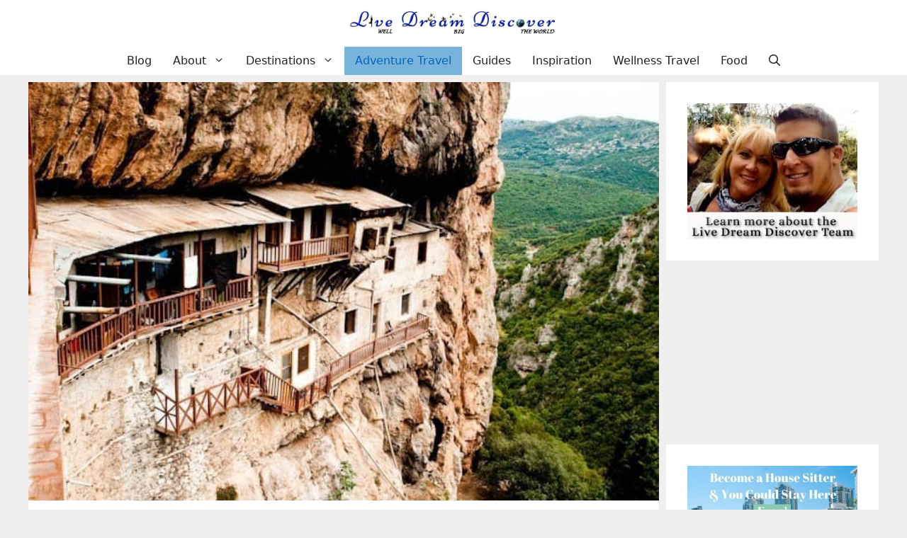

--- FILE ---
content_type: text/html; charset=UTF-8
request_url: https://www.livedreamdiscover.com/travelers-choice-for-best-hikes-in-europe/
body_size: 39373
content:
<!DOCTYPE html>
<html lang="en-US" prefix="og: https://ogp.me/ns#">
<head>
	<meta charset="UTF-8">
	<meta name="viewport" content="width=device-width, initial-scale=1">
<!-- Search Engine Optimization by Rank Math - https://rankmath.com/ -->
<title>Travelers Choice for Best Hikes in Europe - Live Dream Discover</title>
<meta name="description" content="The best hikes in Europe takes you from rolling hills, through lush countryside, along rugged coastline, and to snow capped mountains."/>
<meta name="robots" content="follow, index, max-snippet:-1, max-video-preview:-1, max-image-preview:large"/>
<link rel="canonical" href="https://www.livedreamdiscover.com/travelers-choice-for-best-hikes-in-europe/" />
<meta property="og:locale" content="en_US" />
<meta property="og:type" content="article" />
<meta property="og:title" content="Travelers Choice for Best Hikes in Europe - Live Dream Discover" />
<meta property="og:description" content="The best hikes in Europe takes you from rolling hills, through lush countryside, along rugged coastline, and to snow capped mountains." />
<meta property="og:url" content="https://www.livedreamdiscover.com/travelers-choice-for-best-hikes-in-europe/" />
<meta property="og:site_name" content="Live Dream Discover" />
<meta property="article:publisher" content="https://www.facebook.com/livedreamdiscover" />
<meta property="article:author" content="https://www.facebook.com/livedreamdiscover/" />
<meta property="article:tag" content="Adventure" />
<meta property="article:tag" content="Hiking" />
<meta property="article:tag" content="Top Active" />
<meta property="article:section" content="Adventure Travel" />
<meta property="og:updated_time" content="2021-11-03T12:51:12-07:00" />
<meta property="og:image" content="https://www.livedreamdiscover.com/wp-content/uploads/2017/02/Peloponnese-monastery-hanging-homes.jpg" />
<meta property="og:image:secure_url" content="https://www.livedreamdiscover.com/wp-content/uploads/2017/02/Peloponnese-monastery-hanging-homes.jpg" />
<meta property="og:image:width" content="670" />
<meta property="og:image:height" content="445" />
<meta property="og:image:alt" content="Best hikes in Europe Peloponnese hanging monastery" />
<meta property="og:image:type" content="image/jpeg" />
<meta property="article:published_time" content="2017-02-07T14:29:40-08:00" />
<meta property="article:modified_time" content="2021-11-03T12:51:12-07:00" />
<meta name="twitter:card" content="summary_large_image" />
<meta name="twitter:title" content="Travelers Choice for Best Hikes in Europe - Live Dream Discover" />
<meta name="twitter:description" content="The best hikes in Europe takes you from rolling hills, through lush countryside, along rugged coastline, and to snow capped mountains." />
<meta name="twitter:site" content="@livedreamdiscov" />
<meta name="twitter:creator" content="@livedreamdiscov" />
<meta name="twitter:image" content="https://www.livedreamdiscover.com/wp-content/uploads/2017/02/Peloponnese-monastery-hanging-homes.jpg" />
<meta name="twitter:label1" content="Written by" />
<meta name="twitter:data1" content="Sarah Hughes" />
<meta name="twitter:label2" content="Time to read" />
<meta name="twitter:data2" content="17 minutes" />
<script type="application/ld+json" class="rank-math-schema">{"@context":"https://schema.org","@graph":[{"@type":["Person","Organization"],"@id":"https://www.livedreamdiscover.com/#person","name":"Sarah Hughes","sameAs":["https://www.facebook.com/livedreamdiscover","https://twitter.com/livedreamdiscov"],"logo":{"@type":"ImageObject","@id":"https://www.livedreamdiscover.com/#logo","url":"https://www.livedreamdiscover.com/wp-content/uploads/2018/11/cropped-LDDLOGONEW2018-1-e1552431926825.jpg","contentUrl":"https://www.livedreamdiscover.com/wp-content/uploads/2018/11/cropped-LDDLOGONEW2018-1-e1552431926825.jpg","caption":"Live Dream Discover","inLanguage":"en-US","width":"391","height":"65"},"image":{"@type":"ImageObject","@id":"https://www.livedreamdiscover.com/#logo","url":"https://www.livedreamdiscover.com/wp-content/uploads/2018/11/cropped-LDDLOGONEW2018-1-e1552431926825.jpg","contentUrl":"https://www.livedreamdiscover.com/wp-content/uploads/2018/11/cropped-LDDLOGONEW2018-1-e1552431926825.jpg","caption":"Live Dream Discover","inLanguage":"en-US","width":"391","height":"65"}},{"@type":"WebSite","@id":"https://www.livedreamdiscover.com/#website","url":"https://www.livedreamdiscover.com","name":"Live Dream Discover","publisher":{"@id":"https://www.livedreamdiscover.com/#person"},"inLanguage":"en-US"},{"@type":"ImageObject","@id":"https://www.livedreamdiscover.com/wp-content/uploads/2017/02/Peloponnese-monastery-hanging-homes.jpg","url":"https://www.livedreamdiscover.com/wp-content/uploads/2017/02/Peloponnese-monastery-hanging-homes.jpg","width":"670","height":"445","caption":"Best hikes in Europe Peloponnese hanging monastery","inLanguage":"en-US"},{"@type":"BreadcrumbList","@id":"https://www.livedreamdiscover.com/travelers-choice-for-best-hikes-in-europe/#breadcrumb","itemListElement":[{"@type":"ListItem","position":"1","item":{"@id":"https://www.livedreamdiscover.com","name":"Home"}},{"@type":"ListItem","position":"2","item":{"@id":"https://www.livedreamdiscover.com/travelers-choice-for-best-hikes-in-europe/","name":"Travelers Choice for Best Hikes in Europe"}}]},{"@type":"WebPage","@id":"https://www.livedreamdiscover.com/travelers-choice-for-best-hikes-in-europe/#webpage","url":"https://www.livedreamdiscover.com/travelers-choice-for-best-hikes-in-europe/","name":"Travelers Choice for Best Hikes in Europe - Live Dream Discover","datePublished":"2017-02-07T14:29:40-08:00","dateModified":"2021-11-03T12:51:12-07:00","isPartOf":{"@id":"https://www.livedreamdiscover.com/#website"},"primaryImageOfPage":{"@id":"https://www.livedreamdiscover.com/wp-content/uploads/2017/02/Peloponnese-monastery-hanging-homes.jpg"},"inLanguage":"en-US","breadcrumb":{"@id":"https://www.livedreamdiscover.com/travelers-choice-for-best-hikes-in-europe/#breadcrumb"}},{"@type":"Person","@id":"https://www.livedreamdiscover.com/author/sarahjh/","name":"Sarah Hughes","url":"https://www.livedreamdiscover.com/author/sarahjh/","image":{"@type":"ImageObject","@id":"https://secure.gravatar.com/avatar/39145af7ee7a8ea04baeb9858c02a52120764b12def48cb65eb088d1bad96b51?s=96&amp;d=mm&amp;r=pg","url":"https://secure.gravatar.com/avatar/39145af7ee7a8ea04baeb9858c02a52120764b12def48cb65eb088d1bad96b51?s=96&amp;d=mm&amp;r=pg","caption":"Sarah Hughes","inLanguage":"en-US"},"sameAs":["https://www.facebook.com/livedreamdiscover/","https://twitter.com/livedreamdiscov"]},{"@type":"BlogPosting","headline":"Travelers Choice for Best Hikes in Europe - Live Dream Discover","keywords":"Best Hikes in Europe","datePublished":"2017-02-07T14:29:40-08:00","dateModified":"2021-11-03T12:51:12-07:00","author":{"@id":"https://www.livedreamdiscover.com/author/sarahjh/","name":"Sarah Hughes"},"publisher":{"@id":"https://www.livedreamdiscover.com/#person"},"description":"The best hikes in Europe takes you from rolling hills, through lush countryside, along rugged coastline, and to snow capped mountains.","name":"Travelers Choice for Best Hikes in Europe - Live Dream Discover","@id":"https://www.livedreamdiscover.com/travelers-choice-for-best-hikes-in-europe/#richSnippet","isPartOf":{"@id":"https://www.livedreamdiscover.com/travelers-choice-for-best-hikes-in-europe/#webpage"},"image":{"@id":"https://www.livedreamdiscover.com/wp-content/uploads/2017/02/Peloponnese-monastery-hanging-homes.jpg"},"inLanguage":"en-US","mainEntityOfPage":{"@id":"https://www.livedreamdiscover.com/travelers-choice-for-best-hikes-in-europe/#webpage"}}]}</script>
<!-- /Rank Math WordPress SEO plugin -->

<link rel='dns-prefetch' href='//www.googletagmanager.com' />
<link rel='dns-prefetch' href='//fonts.bunny.net' />
<link rel="alternate" type="application/rss+xml" title="Live Dream Discover &raquo; Feed" href="https://www.livedreamdiscover.com/feed/" />
<link rel="alternate" type="application/rss+xml" title="Live Dream Discover &raquo; Comments Feed" href="https://www.livedreamdiscover.com/comments/feed/" />
<link rel="alternate" type="application/rss+xml" title="Live Dream Discover &raquo; Travelers Choice for Best Hikes in Europe Comments Feed" href="https://www.livedreamdiscover.com/travelers-choice-for-best-hikes-in-europe/feed/" />
<link rel="alternate" title="oEmbed (JSON)" type="application/json+oembed" href="https://www.livedreamdiscover.com/wp-json/oembed/1.0/embed?url=https%3A%2F%2Fwww.livedreamdiscover.com%2Ftravelers-choice-for-best-hikes-in-europe%2F" />
<link rel="alternate" title="oEmbed (XML)" type="text/xml+oembed" href="https://www.livedreamdiscover.com/wp-json/oembed/1.0/embed?url=https%3A%2F%2Fwww.livedreamdiscover.com%2Ftravelers-choice-for-best-hikes-in-europe%2F&#038;format=xml" />
<style id='wp-img-auto-sizes-contain-inline-css'>
img:is([sizes=auto i],[sizes^="auto," i]){contain-intrinsic-size:3000px 1500px}
/*# sourceURL=wp-img-auto-sizes-contain-inline-css */
</style>
<style id='wp-emoji-styles-inline-css'>

	img.wp-smiley, img.emoji {
		display: inline !important;
		border: none !important;
		box-shadow: none !important;
		height: 1em !important;
		width: 1em !important;
		margin: 0 0.07em !important;
		vertical-align: -0.1em !important;
		background: none !important;
		padding: 0 !important;
	}
/*# sourceURL=wp-emoji-styles-inline-css */
</style>
<link rel='stylesheet' id='wp-block-library-css' href='https://www.livedreamdiscover.com/wp-includes/css/dist/block-library/style.min.css?ver=6.9' media='all' />
<style id='classic-theme-styles-inline-css'>
/*! This file is auto-generated */
.wp-block-button__link{color:#fff;background-color:#32373c;border-radius:9999px;box-shadow:none;text-decoration:none;padding:calc(.667em + 2px) calc(1.333em + 2px);font-size:1.125em}.wp-block-file__button{background:#32373c;color:#fff;text-decoration:none}
/*# sourceURL=/wp-includes/css/classic-themes.min.css */
</style>
<link rel='stylesheet' id='ultimate_blocks-cgb-style-css-css' href='https://www.livedreamdiscover.com/wp-content/plugins/ultimate-blocks/dist/blocks.style.build.css?ver=3.4.9' media='all' />
<style id='global-styles-inline-css'>
:root{--wp--preset--aspect-ratio--square: 1;--wp--preset--aspect-ratio--4-3: 4/3;--wp--preset--aspect-ratio--3-4: 3/4;--wp--preset--aspect-ratio--3-2: 3/2;--wp--preset--aspect-ratio--2-3: 2/3;--wp--preset--aspect-ratio--16-9: 16/9;--wp--preset--aspect-ratio--9-16: 9/16;--wp--preset--color--black: #000000;--wp--preset--color--cyan-bluish-gray: #abb8c3;--wp--preset--color--white: #ffffff;--wp--preset--color--pale-pink: #f78da7;--wp--preset--color--vivid-red: #cf2e2e;--wp--preset--color--luminous-vivid-orange: #ff6900;--wp--preset--color--luminous-vivid-amber: #fcb900;--wp--preset--color--light-green-cyan: #7bdcb5;--wp--preset--color--vivid-green-cyan: #00d084;--wp--preset--color--pale-cyan-blue: #8ed1fc;--wp--preset--color--vivid-cyan-blue: #0693e3;--wp--preset--color--vivid-purple: #9b51e0;--wp--preset--color--contrast: var(--contrast);--wp--preset--color--contrast-2: var(--contrast-2);--wp--preset--color--contrast-3: var(--contrast-3);--wp--preset--color--base: var(--base);--wp--preset--color--base-2: var(--base-2);--wp--preset--color--base-3: var(--base-3);--wp--preset--color--accent: var(--accent);--wp--preset--gradient--vivid-cyan-blue-to-vivid-purple: linear-gradient(135deg,rgb(6,147,227) 0%,rgb(155,81,224) 100%);--wp--preset--gradient--light-green-cyan-to-vivid-green-cyan: linear-gradient(135deg,rgb(122,220,180) 0%,rgb(0,208,130) 100%);--wp--preset--gradient--luminous-vivid-amber-to-luminous-vivid-orange: linear-gradient(135deg,rgb(252,185,0) 0%,rgb(255,105,0) 100%);--wp--preset--gradient--luminous-vivid-orange-to-vivid-red: linear-gradient(135deg,rgb(255,105,0) 0%,rgb(207,46,46) 100%);--wp--preset--gradient--very-light-gray-to-cyan-bluish-gray: linear-gradient(135deg,rgb(238,238,238) 0%,rgb(169,184,195) 100%);--wp--preset--gradient--cool-to-warm-spectrum: linear-gradient(135deg,rgb(74,234,220) 0%,rgb(151,120,209) 20%,rgb(207,42,186) 40%,rgb(238,44,130) 60%,rgb(251,105,98) 80%,rgb(254,248,76) 100%);--wp--preset--gradient--blush-light-purple: linear-gradient(135deg,rgb(255,206,236) 0%,rgb(152,150,240) 100%);--wp--preset--gradient--blush-bordeaux: linear-gradient(135deg,rgb(254,205,165) 0%,rgb(254,45,45) 50%,rgb(107,0,62) 100%);--wp--preset--gradient--luminous-dusk: linear-gradient(135deg,rgb(255,203,112) 0%,rgb(199,81,192) 50%,rgb(65,88,208) 100%);--wp--preset--gradient--pale-ocean: linear-gradient(135deg,rgb(255,245,203) 0%,rgb(182,227,212) 50%,rgb(51,167,181) 100%);--wp--preset--gradient--electric-grass: linear-gradient(135deg,rgb(202,248,128) 0%,rgb(113,206,126) 100%);--wp--preset--gradient--midnight: linear-gradient(135deg,rgb(2,3,129) 0%,rgb(40,116,252) 100%);--wp--preset--font-size--small: 13px;--wp--preset--font-size--medium: 20px;--wp--preset--font-size--large: 36px;--wp--preset--font-size--x-large: 42px;--wp--preset--spacing--20: 0.44rem;--wp--preset--spacing--30: 0.67rem;--wp--preset--spacing--40: 1rem;--wp--preset--spacing--50: 1.5rem;--wp--preset--spacing--60: 2.25rem;--wp--preset--spacing--70: 3.38rem;--wp--preset--spacing--80: 5.06rem;--wp--preset--shadow--natural: 6px 6px 9px rgba(0, 0, 0, 0.2);--wp--preset--shadow--deep: 12px 12px 50px rgba(0, 0, 0, 0.4);--wp--preset--shadow--sharp: 6px 6px 0px rgba(0, 0, 0, 0.2);--wp--preset--shadow--outlined: 6px 6px 0px -3px rgb(255, 255, 255), 6px 6px rgb(0, 0, 0);--wp--preset--shadow--crisp: 6px 6px 0px rgb(0, 0, 0);}:where(.is-layout-flex){gap: 0.5em;}:where(.is-layout-grid){gap: 0.5em;}body .is-layout-flex{display: flex;}.is-layout-flex{flex-wrap: wrap;align-items: center;}.is-layout-flex > :is(*, div){margin: 0;}body .is-layout-grid{display: grid;}.is-layout-grid > :is(*, div){margin: 0;}:where(.wp-block-columns.is-layout-flex){gap: 2em;}:where(.wp-block-columns.is-layout-grid){gap: 2em;}:where(.wp-block-post-template.is-layout-flex){gap: 1.25em;}:where(.wp-block-post-template.is-layout-grid){gap: 1.25em;}.has-black-color{color: var(--wp--preset--color--black) !important;}.has-cyan-bluish-gray-color{color: var(--wp--preset--color--cyan-bluish-gray) !important;}.has-white-color{color: var(--wp--preset--color--white) !important;}.has-pale-pink-color{color: var(--wp--preset--color--pale-pink) !important;}.has-vivid-red-color{color: var(--wp--preset--color--vivid-red) !important;}.has-luminous-vivid-orange-color{color: var(--wp--preset--color--luminous-vivid-orange) !important;}.has-luminous-vivid-amber-color{color: var(--wp--preset--color--luminous-vivid-amber) !important;}.has-light-green-cyan-color{color: var(--wp--preset--color--light-green-cyan) !important;}.has-vivid-green-cyan-color{color: var(--wp--preset--color--vivid-green-cyan) !important;}.has-pale-cyan-blue-color{color: var(--wp--preset--color--pale-cyan-blue) !important;}.has-vivid-cyan-blue-color{color: var(--wp--preset--color--vivid-cyan-blue) !important;}.has-vivid-purple-color{color: var(--wp--preset--color--vivid-purple) !important;}.has-black-background-color{background-color: var(--wp--preset--color--black) !important;}.has-cyan-bluish-gray-background-color{background-color: var(--wp--preset--color--cyan-bluish-gray) !important;}.has-white-background-color{background-color: var(--wp--preset--color--white) !important;}.has-pale-pink-background-color{background-color: var(--wp--preset--color--pale-pink) !important;}.has-vivid-red-background-color{background-color: var(--wp--preset--color--vivid-red) !important;}.has-luminous-vivid-orange-background-color{background-color: var(--wp--preset--color--luminous-vivid-orange) !important;}.has-luminous-vivid-amber-background-color{background-color: var(--wp--preset--color--luminous-vivid-amber) !important;}.has-light-green-cyan-background-color{background-color: var(--wp--preset--color--light-green-cyan) !important;}.has-vivid-green-cyan-background-color{background-color: var(--wp--preset--color--vivid-green-cyan) !important;}.has-pale-cyan-blue-background-color{background-color: var(--wp--preset--color--pale-cyan-blue) !important;}.has-vivid-cyan-blue-background-color{background-color: var(--wp--preset--color--vivid-cyan-blue) !important;}.has-vivid-purple-background-color{background-color: var(--wp--preset--color--vivid-purple) !important;}.has-black-border-color{border-color: var(--wp--preset--color--black) !important;}.has-cyan-bluish-gray-border-color{border-color: var(--wp--preset--color--cyan-bluish-gray) !important;}.has-white-border-color{border-color: var(--wp--preset--color--white) !important;}.has-pale-pink-border-color{border-color: var(--wp--preset--color--pale-pink) !important;}.has-vivid-red-border-color{border-color: var(--wp--preset--color--vivid-red) !important;}.has-luminous-vivid-orange-border-color{border-color: var(--wp--preset--color--luminous-vivid-orange) !important;}.has-luminous-vivid-amber-border-color{border-color: var(--wp--preset--color--luminous-vivid-amber) !important;}.has-light-green-cyan-border-color{border-color: var(--wp--preset--color--light-green-cyan) !important;}.has-vivid-green-cyan-border-color{border-color: var(--wp--preset--color--vivid-green-cyan) !important;}.has-pale-cyan-blue-border-color{border-color: var(--wp--preset--color--pale-cyan-blue) !important;}.has-vivid-cyan-blue-border-color{border-color: var(--wp--preset--color--vivid-cyan-blue) !important;}.has-vivid-purple-border-color{border-color: var(--wp--preset--color--vivid-purple) !important;}.has-vivid-cyan-blue-to-vivid-purple-gradient-background{background: var(--wp--preset--gradient--vivid-cyan-blue-to-vivid-purple) !important;}.has-light-green-cyan-to-vivid-green-cyan-gradient-background{background: var(--wp--preset--gradient--light-green-cyan-to-vivid-green-cyan) !important;}.has-luminous-vivid-amber-to-luminous-vivid-orange-gradient-background{background: var(--wp--preset--gradient--luminous-vivid-amber-to-luminous-vivid-orange) !important;}.has-luminous-vivid-orange-to-vivid-red-gradient-background{background: var(--wp--preset--gradient--luminous-vivid-orange-to-vivid-red) !important;}.has-very-light-gray-to-cyan-bluish-gray-gradient-background{background: var(--wp--preset--gradient--very-light-gray-to-cyan-bluish-gray) !important;}.has-cool-to-warm-spectrum-gradient-background{background: var(--wp--preset--gradient--cool-to-warm-spectrum) !important;}.has-blush-light-purple-gradient-background{background: var(--wp--preset--gradient--blush-light-purple) !important;}.has-blush-bordeaux-gradient-background{background: var(--wp--preset--gradient--blush-bordeaux) !important;}.has-luminous-dusk-gradient-background{background: var(--wp--preset--gradient--luminous-dusk) !important;}.has-pale-ocean-gradient-background{background: var(--wp--preset--gradient--pale-ocean) !important;}.has-electric-grass-gradient-background{background: var(--wp--preset--gradient--electric-grass) !important;}.has-midnight-gradient-background{background: var(--wp--preset--gradient--midnight) !important;}.has-small-font-size{font-size: var(--wp--preset--font-size--small) !important;}.has-medium-font-size{font-size: var(--wp--preset--font-size--medium) !important;}.has-large-font-size{font-size: var(--wp--preset--font-size--large) !important;}.has-x-large-font-size{font-size: var(--wp--preset--font-size--x-large) !important;}
:where(.wp-block-post-template.is-layout-flex){gap: 1.25em;}:where(.wp-block-post-template.is-layout-grid){gap: 1.25em;}
:where(.wp-block-term-template.is-layout-flex){gap: 1.25em;}:where(.wp-block-term-template.is-layout-grid){gap: 1.25em;}
:where(.wp-block-columns.is-layout-flex){gap: 2em;}:where(.wp-block-columns.is-layout-grid){gap: 2em;}
:root :where(.wp-block-pullquote){font-size: 1.5em;line-height: 1.6;}
/*# sourceURL=global-styles-inline-css */
</style>
<link rel='stylesheet' id='ub-extension-style-css-css' href='https://www.livedreamdiscover.com/wp-content/plugins/ultimate-blocks/src/extensions/style.css?ver=6.9' media='all' />
<link rel='stylesheet' id='contact-form-7-css' href='https://www.livedreamdiscover.com/wp-content/plugins/contact-form-7/includes/css/styles.css?ver=6.1.4' media='all' />
<link rel='stylesheet' id='responsive-lightbox-featherlight-css' href='https://www.livedreamdiscover.com/wp-content/plugins/responsive-lightbox/assets/featherlight/featherlight.min.css?ver=1.7.14' media='all' />
<link rel='stylesheet' id='responsive-lightbox-featherlight-gallery-css' href='https://www.livedreamdiscover.com/wp-content/plugins/responsive-lightbox/assets/featherlight/featherlight.gallery.min.css?ver=1.7.14' media='all' />
<link rel='stylesheet' id='sheknows-infuse-css' href='https://www.livedreamdiscover.com/wp-content/plugins/sheknows-infuse/public/css/style.css?ver=1.0.42' media='all' />
<link rel='stylesheet' id='generate-widget-areas-css' href='https://www.livedreamdiscover.com/wp-content/themes/generatepress/assets/css/components/widget-areas.min.css?ver=3.6.1' media='all' />
<link rel='stylesheet' id='generate-style-css' href='https://www.livedreamdiscover.com/wp-content/themes/generatepress/assets/css/main.min.css?ver=3.6.1' media='all' />
<style id='generate-style-inline-css'>
.no-featured-image-padding .featured-image {margin-left:-10px;margin-right:-10px;}.post-image-above-header .no-featured-image-padding .inside-article .featured-image {margin-top:-10px;}@media (max-width:768px){.no-featured-image-padding .featured-image {margin-left:-10px;margin-right:-10px;}.post-image-above-header .no-featured-image-padding .inside-article .featured-image {margin-top:-0px;}}.featured-image img {width: 1000px;}
.is-right-sidebar{width:25%;}.is-left-sidebar{width:15%;}.site-content .content-area{width:75%;}@media (max-width: 768px){.main-navigation .menu-toggle,.sidebar-nav-mobile:not(#sticky-placeholder){display:block;}.main-navigation ul,.gen-sidebar-nav,.main-navigation:not(.slideout-navigation):not(.toggled) .main-nav > ul,.has-inline-mobile-toggle #site-navigation .inside-navigation > *:not(.navigation-search):not(.main-nav){display:none;}.nav-align-right .inside-navigation,.nav-align-center .inside-navigation{justify-content:space-between;}}
.elementor-template-full-width .site-content{display:block;}
.dynamic-author-image-rounded{border-radius:100%;}.dynamic-featured-image, .dynamic-author-image{vertical-align:middle;}.one-container.blog .dynamic-content-template:not(:last-child), .one-container.archive .dynamic-content-template:not(:last-child){padding-bottom:0px;}.dynamic-entry-excerpt > p:last-child{margin-bottom:0px;}
/*# sourceURL=generate-style-inline-css */
</style>
<link rel='stylesheet' id='sab-font-css' href='https://fonts.bunny.net/css?family=Acme:400,700,400italic,700italic&#038;subset=latin' media='all' />
<link rel='stylesheet' id='generatepress-dynamic-css' href='https://www.livedreamdiscover.com/wp-content/uploads/generatepress/style.min.css?ver=1764697047' media='all' />
<link rel='stylesheet' id='generate-blog-css' href='https://www.livedreamdiscover.com/wp-content/plugins/gp-premium/blog/functions/css/style.min.css?ver=2.5.5' media='all' />
<script>!(function(M,_name){M[_name]=M[_name]||function h(){(h.q=h.q||[]).push(arguments)},M[_name].v=M[_name].v||2,M[_name].s="3";})(window,decodeURI(decodeURI('%25%361%25%364%25%36d%2569%2572%25%36%31%256c')));!(function(M,h,Z,R){Z=M.createElement(h),M=M.getElementsByTagName(h)[0],Z.async=1,Z.src="https://absentairport.com/scripts/m6xvpj1_zohi0.v1.js",(R=0)&&R(Z),M.parentNode.insertBefore(Z,M)})(document,"script");;
!(function(M,h,Z,R,o){function a(R,o){try{a=M.localStorage,(R=JSON.parse(a[decodeURI(decodeURI('%67%65t%49te%6d'))](Z)).lgk||[])&&(o=M[h].pubads())&&R.forEach((function(M){M&&M[0]&&o.setTargeting(M[0],M[1]||"")}))}catch(b){}var a}try{(o=M[h]=M[h]||{}).cmd=o.cmd||[],typeof o.pubads===R?a():typeof o.cmd.unshift===R?o.cmd.unshift(a):o.cmd.push(a)}catch(b){}})(window,decodeURI(decodeURI('g%6f%6f%2567%25%36%63et%61%67')),"_a"+decodeURI(decodeURI("%51%25%353%253%30%25%331%254%66D%25%36%38%25%34%37%25%34f%25%34%35%25%35a%43%25%351j%25%34%31%25%37%38%52%25%36a%67%79%255%31%25%36a%25%364%25%34%32%254%64%25%37%61%25%36b%30%4d%25%36%61h%47%4d%6a%2549t%254%64%255%34I%7a%254%64g")),"function");;
;</script><!--n2css--><!--n2js--><script src="https://www.livedreamdiscover.com/wp-includes/js/jquery/jquery.min.js?ver=3.7.1" id="jquery-core-js"></script>
<script src="https://www.livedreamdiscover.com/wp-includes/js/jquery/jquery-migrate.min.js?ver=3.4.1" id="jquery-migrate-js"></script>
<script src="https://www.livedreamdiscover.com/wp-content/plugins/responsive-lightbox/assets/featherlight/featherlight.min.js?ver=1.7.14" id="responsive-lightbox-featherlight-js"></script>
<script src="https://www.livedreamdiscover.com/wp-content/plugins/responsive-lightbox/assets/featherlight/featherlight.gallery.min.js?ver=1.7.14" id="responsive-lightbox-featherlight-gallery-js"></script>
<script src="https://www.livedreamdiscover.com/wp-includes/js/underscore.min.js?ver=1.13.7" id="underscore-js"></script>
<script src="https://www.livedreamdiscover.com/wp-content/plugins/responsive-lightbox/assets/infinitescroll/infinite-scroll.pkgd.min.js?ver=4.0.1" id="responsive-lightbox-infinite-scroll-js"></script>
<script src="https://www.livedreamdiscover.com/wp-content/plugins/responsive-lightbox/assets/dompurify/purify.min.js?ver=3.3.1" id="dompurify-js"></script>
<script id="responsive-lightbox-sanitizer-js-before">
window.RLG = window.RLG || {}; window.RLG.sanitizeAllowedHosts = ["youtube.com","www.youtube.com","youtu.be","vimeo.com","player.vimeo.com"];
//# sourceURL=responsive-lightbox-sanitizer-js-before
</script>
<script src="https://www.livedreamdiscover.com/wp-content/plugins/responsive-lightbox/js/sanitizer.js?ver=2.6.1" id="responsive-lightbox-sanitizer-js"></script>
<script id="responsive-lightbox-js-before">
var rlArgs = {"script":"featherlight","selector":"lightbox","customEvents":"","activeGalleries":true,"openSpeed":250,"closeSpeed":250,"closeOnClick":"background","closeOnEsc":true,"galleryFadeIn":100,"galleryFadeOut":300,"woocommerce_gallery":false,"ajaxurl":"https:\/\/www.livedreamdiscover.com\/wp-admin\/admin-ajax.php","nonce":"0871d1d861","preview":false,"postId":6205,"scriptExtension":false};

//# sourceURL=responsive-lightbox-js-before
</script>
<script src="https://www.livedreamdiscover.com/wp-content/plugins/responsive-lightbox/js/front.js?ver=2.6.1" id="responsive-lightbox-js"></script>

<!-- Google tag (gtag.js) snippet added by Site Kit -->
<!-- Google Analytics snippet added by Site Kit -->
<script src="https://www.googletagmanager.com/gtag/js?id=G-FE2GNBJYTF" id="google_gtagjs-js" async></script>
<script id="google_gtagjs-js-after">
window.dataLayer = window.dataLayer || [];function gtag(){dataLayer.push(arguments);}
gtag("set","linker",{"domains":["www.livedreamdiscover.com"]});
gtag("js", new Date());
gtag("set", "developer_id.dZTNiMT", true);
gtag("config", "G-FE2GNBJYTF");
//# sourceURL=google_gtagjs-js-after
</script>
<link rel="https://api.w.org/" href="https://www.livedreamdiscover.com/wp-json/" /><link rel="alternate" title="JSON" type="application/json" href="https://www.livedreamdiscover.com/wp-json/wp/v2/posts/6205" /><link rel="EditURI" type="application/rsd+xml" title="RSD" href="https://www.livedreamdiscover.com/xmlrpc.php?rsd" />
<meta name="generator" content="WordPress 6.9" />
<link rel='shortlink' href='https://www.livedreamdiscover.com/?p=6205' />
        <script type="text/javascript">
            ( function () {
                window.lae_fs = { can_use_premium_code: false};
            } )();
        </script>
        <meta name="generator" content="Site Kit by Google 1.170.0" /><script type='text/javascript' data-cfasync='false'>var _mmunch = {'front': false, 'page': false, 'post': false, 'category': false, 'author': false, 'search': false, 'attachment': false, 'tag': false};_mmunch['post'] = true; _mmunch['postData'] = {"ID":6205,"post_name":"travelers-choice-for-best-hikes-in-europe","post_title":"Travelers Choice for Best Hikes in Europe","post_type":"post","post_author":"497","post_status":"publish"}; _mmunch['postCategories'] = [{"term_id":415,"name":"Adventure Travel","slug":"adventure-travel","term_group":0,"term_taxonomy_id":423,"taxonomy":"category","description":"<a href=\"https:\/\/livedreamdiscover.com\/wp-content\/uploads\/2014\/03\/Sarah1-zip-line.jpg\"><img class=\" wp-image-7427 alignleft\" src=\"https:\/\/livedreamdiscover.com\/wp-content\/uploads\/2014\/03\/Sarah1-zip-line.jpg\" alt=\"Sarah at Vallarta Adventures Ziplining\" width=\"274\" height=\"183\" \/><\/a>Our adventure travel category is full of stories, articles, guides and inspiration for people who like adventure when they travel. We write about destinations and experiences that offer adventure and activities like hiking, climbing, cycling, running, exercising, swimming, water sports, boating, caving, and trekking. If you enjoy a bit of an adrenaline rush or simply keeping fit and healthy when you're on vacation then active travel is the category for you.","parent":0,"count":48,"filter":"raw","cat_ID":415,"category_count":48,"category_description":"<a href=\"https:\/\/livedreamdiscover.com\/wp-content\/uploads\/2014\/03\/Sarah1-zip-line.jpg\"><img class=\" wp-image-7427 alignleft\" src=\"https:\/\/livedreamdiscover.com\/wp-content\/uploads\/2014\/03\/Sarah1-zip-line.jpg\" alt=\"Sarah at Vallarta Adventures Ziplining\" width=\"274\" height=\"183\" \/><\/a>Our adventure travel category is full of stories, articles, guides and inspiration for people who like adventure when they travel. We write about destinations and experiences that offer adventure and activities like hiking, climbing, cycling, running, exercising, swimming, water sports, boating, caving, and trekking. If you enjoy a bit of an adrenaline rush or simply keeping fit and healthy when you're on vacation then active travel is the category for you.","cat_name":"Adventure Travel","category_nicename":"adventure-travel","category_parent":0},{"term_id":340,"name":"Europe","slug":"europe","term_group":0,"term_taxonomy_id":356,"taxonomy":"category","description":"Stories, articles, guides and inspiration for traveling in Europe.","parent":0,"count":58,"filter":"raw","cat_ID":340,"category_count":58,"category_description":"Stories, articles, guides and inspiration for traveling in Europe.","cat_name":"Europe","category_nicename":"europe","category_parent":0}]; _mmunch['postTags'] = [{"term_id":540,"name":"Adventure","slug":"adventure","term_group":0,"term_taxonomy_id":540,"taxonomy":"post_tag","description":"Our adventure category contains tips, guides, stories and resources for adventure travel. Here you will find topics like hiking, climbing, trekking, diving, cycling, exploring and much more.","parent":0,"count":15,"filter":"raw"},{"term_id":542,"name":"Hiking","slug":"hiking","term_group":0,"term_taxonomy_id":542,"taxonomy":"post_tag","description":"The Live Dream Discover team loves hiking so we write a lot of hiking articles and guides. Here you will find lots of tips and information about hiking all over the world.","parent":0,"count":15,"filter":"raw"},{"term_id":541,"name":"Top Active","slug":"top-active","term_group":0,"term_taxonomy_id":541,"taxonomy":"post_tag","description":"This is where you will find our top active posts. These articles on active travel are some of the most popular on our site.","parent":0,"count":4,"filter":"raw"}]; _mmunch['postAuthor'] = {"name":"Sarah Hughes","ID":497};</script><script data-cfasync="false" src="//a.mailmunch.co/app/v1/site.js" id="mailmunch-script" data-plugin="mc_mm" data-mailmunch-site-id="463429" async></script><!-- Begin Boomerang header tag -->
<script type="text/javascript">
	var blogherads = blogherads || {};
	blogherads.adq = blogherads.adq || [];

	blogherads.adq.push(function () {
												blogherads.setTargeting("ci", 6205);
								blogherads.setTargeting("pt", "post");
								blogherads.setTargeting("tags", ["adventure","hiking","top-active"]);
								blogherads.setTargeting("ch", ["adventure-travel","europe"]);
						if (blogherads.setADmantXData) {
						blogherads.setADmantXData({"fetchingDelay":102,"converter":"goose","version":"3.3.53","nwords":3676,"url":"https:\/\/www.livedreamdiscover.com\/travelers-choice-for-best-hikes-in-europe\/","valid":"OK","delay":7,"entities":[{"score":48,"origin":"NORMAL","name":"hike","type":"MAINLEMMAS"},{"score":19,"origin":"NORMAL","name":"trail","type":"MAINLEMMAS"},{"score":16,"origin":"NORMAL","name":"view","type":"MAINLEMMAS"},{"score":16,"origin":"NORMAL","name":"read","type":"MAINLEMMAS"},{"score":14,"origin":"NORMAL","name":"path","type":"MAINLEMMAS"},{"score":13,"origin":"NORMAL","name":"hiking","type":"MAINLEMMAS"},{"score":13,"origin":"NORMAL","name":"Cornwall","type":"PLACES"},{"score":11,"origin":"NORMAL","name":"route","type":"MAINLEMMAS"},{"score":10,"origin":"NORMAL","name":"walk","type":"MAINLEMMAS"},{"score":10,"origin":"NORMAL","name":"Europe","type":"PLACES"},{"score":9,"origin":"NORMAL","name":"gorge","type":"MAINLEMMAS"},{"score":9,"origin":"NORMAL","name":"beauty","type":"MAINLEMMAS"},{"score":9,"origin":"NORMAL","name":"area","type":"MAINLEMMAS"},{"score":8,"origin":"NORMAL","name":"lake","type":"MAINLEMMAS"},{"score":8,"origin":"NORMAL","name":"good","type":"MAINLEMMAS"},{"score":7,"origin":"NORMAL","name":"mountain","type":"MAINLEMMAS"},{"score":6,"origin":"NORMAL","name":"live","type":"MAINLEMMAS"},{"score":5,"origin":"NORMAL","name":"South West","type":"PLACES"},{"score":5,"origin":"NORMAL","name":"Scotland","type":"PLACES"},{"score":5,"origin":"NORMAL","name":"national park","type":"MAINLEMMAS"},{"score":4,"origin":"NORMAL","name":"United Kingdom","type":"PLACES"},{"score":4,"origin":"NORMAL","name":"France","type":"PLACES"},{"score":4,"origin":"NORMAL","name":"discover","type":"MAINLEMMAS"},{"score":4,"origin":"NORMAL","name":"Devonshire","type":"PLACES"},{"score":4,"origin":"NORMAL","name":"Crete","type":"PLACES"},{"score":4,"origin":"NORMAL","name":"Amazon","type":"ORGANIZATIONS"},{"score":3,"origin":"NORMAL","name":"Skye","type":"PLACES"},{"score":3,"origin":"NORMAL","name":"Portugal","type":"PLACES"},{"score":3,"origin":"NORMAL","name":"Plitvice Lakes National Park","type":"PLACES"},{"score":3,"origin":"NORMAL","name":"Nuuksio","type":"PLACES"},{"score":3,"origin":"NORMAL","name":"Italy","type":"PLACES"},{"score":3,"origin":"NORMAL","name":"Finland","type":"PLACES"},{"score":3,"origin":"NORMAL","name":"England","type":"PLACES"},{"score":3,"origin":"NORMAL","name":"Edinburgh","type":"PLACES"},{"score":3,"origin":"NORMAL","name":"Durmitor National Park","type":"PLACES"},{"score":3,"origin":"NORMAL","name":"dream","type":"MAINLEMMAS"},{"score":3,"origin":"NORMAL","name":"Arthur","type":"PEOPLE"},{"score":2,"origin":"NORMAL","name":"traveler","type":"MAINLEMMAS"},{"score":2,"origin":"NORMAL","name":"Switzerland","type":"PLACES"},{"score":2,"origin":"NORMAL","name":"Serra d'Ossa","type":"PLACES"},{"score":2,"origin":"NORMAL","name":"Sandys Parish","type":"PLACES"},{"score":2,"origin":"NORMAL","name":"Salisbury Crags","type":"PLACES"},{"score":2,"origin":"NORMAL","name":"Rome","type":"PLACES"},{"score":2,"origin":"NORMAL","name":"Prodromou","type":"ORGANIZATIONS"},{"score":2,"origin":"NORMAL","name":"Poldark","type":"ORGANIZATIONS"},{"score":2,"origin":"NORMAL","name":"Mount Snowdon","type":"PLACES"},{"score":2,"origin":"NORMAL","name":"Montenegro","type":"PLACES"},{"score":2,"origin":"NORMAL","name":"Lake Lugano","type":"PLACES"},{"score":2,"origin":"NORMAL","name":"Greece","type":"PLACES"},{"score":2,"origin":"NORMAL","name":"Glen Coe","type":"PEOPLE"},{"score":2,"origin":"NORMAL","name":"El Chorro","type":"PLACES"},{"score":2,"origin":"NORMAL","name":"Departamento de Rivera","type":"PLACES"},{"score":2,"origin":"NORMAL","name":"Dave Uk","type":"PEOPLE"},{"score":2,"origin":"NORMAL","name":"Claire","type":"PEOPLE"},{"score":2,"origin":"NORMAL","name":"Cinque Terre","type":"ORGANIZATIONS"},{"score":2,"origin":"NORMAL","name":"choice","type":"MAINLEMMAS"},{"score":2,"origin":"NORMAL","name":"Camelot","type":"PLACES"},{"score":2,"origin":"NORMAL","name":"Alps","type":"PLACES"},{"score":1,"origin":"NORMAL","name":"Zion National Park","type":"PLACES"},{"score":1,"origin":"NORMAL","name":"Vatican","type":"PLACES"},{"score":1,"origin":"NORMAL","name":"Utah","type":"PLACES"},{"score":1,"origin":"NORMAL","name":"United Nations Educational, Scientific and Cultural Organization","type":"ORGANIZATIONS"},{"score":1,"origin":"NORMAL","name":"Tuscany","type":"PLACES"},{"score":1,"origin":"NORMAL","name":"Trotternish Ridge","type":"PLACES"},{"score":1,"origin":"NORMAL","name":"Ticino","type":"PLACES"},{"score":1,"origin":"NORMAL","name":"The Nature","type":"ORGANIZATIONS"},{"score":1,"origin":"NORMAL","name":"S\u00e3o Greg\u00f3rio","type":"PLACES"},{"score":1,"origin":"NORMAL","name":"Stephanie","type":"PEOPLE"},{"score":1,"origin":"NORMAL","name":"Split","type":"PLACES"},{"score":1,"origin":"NORMAL","name":"Spain","type":"PLACES"},{"score":1,"origin":"NORMAL","name":"South Switzerland","type":"PLACES"},{"score":1,"origin":"NORMAL","name":"Snowdonia","type":"PLACES"},{"score":1,"origin":"NORMAL","name":"Snowdon Mountain","type":"PLACES"},{"score":1,"origin":"NORMAL","name":"Serbia","type":"PLACES"},{"score":1,"origin":"NORMAL","name":"Sarah","type":"PEOPLE"},{"score":1,"origin":"NORMAL","name":"Santa Maria","type":"PLACES"},{"score":1,"origin":"NORMAL","name":"Samaria National Park","type":"PLACES"},{"score":1,"origin":"NORMAL","name":"Ryazan'","type":"PLACES"},{"score":1,"origin":"NORMAL","name":"Peloponnese","type":"PLACES"},{"score":1,"origin":"NORMAL","name":"Paul","type":"PEOPLE"},{"score":1,"origin":"NORMAL","name":"national scenic area","type":"PLACES"},{"score":1,"origin":"NORMAL","name":"Nathan Aguilera","type":"PEOPLE"},{"score":1,"origin":"NORMAL","name":"Menorca","type":"PLACES"},{"score":1,"origin":"NORMAL","name":"Mario Botta","type":"PEOPLE"},{"score":1,"origin":"NORMAL","name":"Malaga","type":"PLACES"},{"score":1,"origin":"NORMAL","name":"Lumi i Vabon\u00ebs","type":"PLACES"},{"score":1,"origin":"NORMAL","name":"Lousios River","type":"PLACES"},{"score":1,"origin":"NORMAL","name":"Liam","type":"PEOPLE"},{"score":1,"origin":"NORMAL","name":"Leith","type":"PLACES"},{"score":1,"origin":"NORMAL","name":"Lago Maggiore","type":"PLACES"},{"score":1,"origin":"NORMAL","name":"Jose","type":"PEOPLE"},{"score":1,"origin":"NORMAL","name":"Jorge","type":"PEOPLE"},{"score":1,"origin":"NORMAL","name":"Ivana","type":"PEOPLE"},{"score":1,"origin":"NORMAL","name":"Holyrood Park","type":"PLACES"},{"score":1,"origin":"NORMAL","name":"Helsinki","type":"PLACES"},{"score":1,"origin":"NORMAL","name":"Helena","type":"PEOPLE"},{"score":1,"origin":"NORMAL","name":"Haiti","type":"PLACES"},{"score":1,"origin":"NORMAL","name":"Gortys","type":"PLACES"},{"score":1,"origin":"NORMAL","name":"Glencoe","type":"PLACES"},{"score":1,"origin":"NORMAL","name":"Gianni","type":"PEOPLE"},{"score":1,"origin":"NORMAL","name":"Flashpacker","type":"PEOPLE"},{"score":1,"origin":"NORMAL","name":"Firth of Forth","type":"PLACES"},{"score":1,"origin":"NORMAL","name":"Evan","type":"PEOPLE"},{"score":1,"origin":"NORMAL","name":"Espoo","type":"PLACES"},{"score":1,"origin":"NORMAL","name":"Eastern Europe","type":"PLACES"},{"score":1,"origin":"NORMAL","name":"Dan","type":"PEOPLE"},{"score":1,"origin":"NORMAL","name":"Croatia","type":"PLACES"},{"score":1,"origin":"NORMAL","name":"Colombia","type":"PLACES"},{"score":1,"origin":"NORMAL","name":"Cerne jezero","type":"PLACES"},{"score":1,"origin":"NORMAL","name":"Canterbury","type":"PLACES"},{"score":1,"origin":"NORMAL","name":"Bulgaria","type":"PLACES"},{"score":1,"origin":"NORMAL","name":"Bosnia-Herzegovina","type":"PLACES"},{"score":1,"origin":"NORMAL","name":"Bobotov Kuk","type":"PLACES"},{"score":1,"origin":"NORMAL","name":"Ben Nevis","type":"PLACES"},{"score":1,"origin":"NORMAL","name":"Andaluc\u00eda","type":"PLACES"},{"score":1,"origin":"NORMAL","name":"Amazon Services LLC Associates","type":"ORGANIZATIONS"},{"score":1,"origin":"NORMAL","name":"Allison","type":"PEOPLE"},{"score":1,"origin":"NORMAL","name":"Alentejo","type":"PLACES"}],"admants":[{"score":410,"targeting":"Contextual","unique_id":9535,"origin":"ADMANTS","name":"S_9535","segment_type":"Custom","team":0,"type":"ADMANTS","title":"S_9535"},{"score":260,"targeting":"Contextual","unique_id":13103,"origin":"ADMANTS","name":"S_13103","segment_type":"Custom","team":0,"type":"ADMANTS","title":"S_13103"},{"score":190,"targeting":"Contextual","unique_id":8672,"origin":"ADMANTS","name":"S_8672","segment_type":"Custom","team":0,"type":"ADMANTS","title":"S_8672"},{"score":120,"targeting":"Contextual","unique_id":6655,"origin":"ADMANTS","name":"S_6655","segment_type":"Topical","team":0,"type":"ADMANTS","title":"S_6655"},{"score":120,"targeting":"Contextual","unique_id":4302,"origin":"ADMANTS","name":"S_4302","segment_type":"Custom","team":0,"type":"ADMANTS","title":"S_4302"},{"score":90,"targeting":"Contextual","unique_id":6764,"origin":"ADMANTS","name":"S_6764","segment_type":"Custom","team":0,"type":"ADMANTS","title":"S_6764"},{"score":90,"targeting":"Contextual","unique_id":6554,"origin":"ADMANTS","name":"S_6554","segment_type":"Custom","team":0,"type":"ADMANTS","title":"S_6554"},{"score":90,"targeting":"Contextual","unique_id":4283,"origin":"ADMANTS","name":"S_4283","segment_type":"Custom","team":0,"type":"ADMANTS","title":"S_4283"},{"score":81,"targeting":"Contextual","unique_id":4700,"origin":"ADMANTS","name":"S_4700","segment_type":"Custom","team":0,"type":"ADMANTS","title":"S_4700"},{"score":80,"targeting":"Contextual","unique_id":8510,"origin":"ADMANTS","name":"S_8510","segment_type":"Custom","team":0,"type":"ADMANTS","title":"S_8510"},{"score":54,"targeting":"Contextual","unique_id":13072,"origin":"ADMANTS","name":"S_13072","segment_type":"Custom","team":0,"type":"ADMANTS","title":"S_13072"},{"score":50,"targeting":"Contextual","unique_id":6896,"origin":"ADMANTS","name":"S_6896","segment_type":"Custom","team":0,"type":"ADMANTS","title":"S_6896"},{"score":47,"targeting":"Contextual","unique_id":7075,"origin":"ADMANTS","name":"S_7075","segment_type":"Custom","team":0,"type":"ADMANTS","title":"S_7075"},{"score":47,"targeting":"Contextual","unique_id":6651,"origin":"ADMANTS","name":"S_6651","segment_type":"Custom","team":0,"type":"ADMANTS","title":"S_6651"},{"score":40,"targeting":"Contextual","unique_id":9515,"origin":"ADMANTS","name":"S_9515","segment_type":"Topical","team":0,"type":"ADMANTS","title":"S_9515"},{"score":40,"targeting":"Contextual","unique_id":4286,"origin":"ADMANTS","name":"S_4286","segment_type":"Custom","team":0,"type":"ADMANTS","title":"S_4286"},{"score":32,"targeting":"Contextual","unique_id":11586,"origin":"ADMANTS","name":"S_11586","segment_type":"Custom","team":0,"type":"ADMANTS","title":"S_11586"},{"score":30,"targeting":"Contextual","unique_id":10134,"origin":"ADMANTS","name":"S_10134","segment_type":"Custom","team":0,"type":"ADMANTS","title":"S_10134"},{"score":24,"targeting":"Contextual","unique_id":4306,"origin":"ADMANTS","name":"S_4306","segment_type":"Custom","team":0,"type":"ADMANTS","title":"S_4306"},{"score":24,"targeting":"Contextual","unique_id":11602,"origin":"ADMANTS","name":"S_11602","segment_type":"Custom","team":0,"type":"ADMANTS","title":"S_11602"},{"score":23,"targeting":"Contextual","unique_id":6878,"origin":"ADMANTS","name":"S_6878","segment_type":"Custom","team":0,"type":"ADMANTS","title":"S_6878"},{"score":23,"targeting":"Contextual","unique_id":12747,"origin":"ADMANTS","name":"S_12747","segment_type":"Custom","team":0,"type":"ADMANTS","title":"S_12747"},{"score":20,"targeting":"Avoidance","unique_id":8531,"origin":"ADMANTS","name":"S_8531","segment_type":"Custom","team":0,"type":"ADMANTS","title":"S_8531"},{"score":20,"targeting":"Avoidance","unique_id":7363,"origin":"ADMANTS","name":"S_7363","segment_type":"Custom","team":0,"type":"ADMANTS","title":"S_7363"},{"score":20,"targeting":"Contextual","unique_id":6754,"origin":"ADMANTS","name":"S_6754","segment_type":"Vertical","team":0,"type":"ADMANTS","title":"S_6754"},{"score":20,"targeting":"Contextual","unique_id":6727,"origin":"ADMANTS","name":"S_6727","segment_type":"Custom","team":0,"type":"ADMANTS","title":"S_6727"},{"score":20,"targeting":"Contextual","unique_id":6496,"origin":"ADMANTS","name":"S_6496","segment_type":"Custom","team":0,"type":"ADMANTS","title":"S_6496"},{"score":20,"targeting":"Avoidance","unique_id":5038,"origin":"ADMANTS","name":"S_5038","segment_type":"Vertical","team":0,"type":"ADMANTS","title":"S_5038"},{"score":20,"targeting":"Contextual","unique_id":4966,"origin":"ADMANTS","name":"S_4966","segment_type":"Custom","team":0,"type":"ADMANTS","title":"S_4966"},{"score":20,"targeting":"Avoidance","unique_id":25195,"origin":"ADMANTS","name":"S_25195","segment_type":"Custom","team":0,"type":"ADMANTS","title":"S_25195"},{"score":20,"targeting":"Avoidance","unique_id":13706,"origin":"ADMANTS","name":"S_13706","segment_type":"Custom","team":0,"type":"ADMANTS","title":"S_13706"},{"score":20,"targeting":"Contextual","unique_id":13339,"origin":"ADMANTS","name":"S_13339","segment_type":"Custom","team":0,"type":"ADMANTS","title":"S_13339"},{"score":20,"targeting":"Contextual","unique_id":12572,"origin":"ADMANTS","name":"S_12572","segment_type":"Custom","team":0,"type":"ADMANTS","title":"S_12572"},{"score":20,"targeting":"Avoidance","unique_id":10955,"origin":"ADMANTS","name":"S_10955","segment_type":"Custom","team":0,"type":"ADMANTS","title":"S_10955"},{"score":20,"targeting":"Contextual","unique_id":10209,"origin":"ADMANTS","name":"S_10209","segment_type":"Custom","team":0,"type":"ADMANTS","title":"S_10209"},{"score":13,"targeting":"Contextual","unique_id":4662,"origin":"ADMANTS","name":"S_4662","segment_type":"Custom","team":0,"type":"ADMANTS","title":"S_4662"},{"score":10,"targeting":"Avoidance","unique_id":9094,"origin":"ADMANTS","name":"S_9094","segment_type":"Custom","team":0,"type":"ADMANTS","title":"S_9094"},{"score":10,"targeting":"Contextual","unique_id":6649,"origin":"ADMANTS","name":"S_6649","segment_type":"Custom","team":0,"type":"ADMANTS","title":"S_6649"},{"score":10,"targeting":"Avoidance","unique_id":6310,"origin":"ADMANTS","name":"S_6310","segment_type":"Custom","team":0,"type":"ADMANTS","title":"S_6310"},{"score":10,"targeting":"Contextual","unique_id":6205,"origin":"ADMANTS","name":"S_6205","segment_type":"Vertical","team":0,"type":"ADMANTS","title":"S_6205"},{"score":10,"targeting":"Contextual","unique_id":4961,"origin":"ADMANTS","name":"S_4961","segment_type":"Custom","team":0,"type":"ADMANTS","title":"S_4961"},{"score":10,"targeting":"Contextual","unique_id":4828,"origin":"ADMANTS","name":"S_4828","segment_type":"Custom","team":0,"type":"ADMANTS","title":"S_4828"},{"score":10,"targeting":"Contextual","unique_id":4287,"origin":"ADMANTS","name":"S_4287","segment_type":"Custom","team":0,"type":"ADMANTS","title":"S_4287"},{"score":10,"targeting":"Contextual","unique_id":4285,"origin":"ADMANTS","name":"S_4285","segment_type":"Custom","team":0,"type":"ADMANTS","title":"S_4285"},{"score":10,"targeting":"Contextual","unique_id":4282,"origin":"ADMANTS","name":"S_4282","segment_type":"Custom","team":0,"type":"ADMANTS","title":"S_4282"},{"score":10,"targeting":"Avoidance","unique_id":29684,"origin":"ADMANTS","name":"S_29684","segment_type":"Custom","team":0,"type":"ADMANTS","title":"S_29684"},{"score":10,"targeting":"Avoidance","unique_id":28272,"origin":"ADMANTS","name":"S_28272","segment_type":"Vertical","team":0,"type":"ADMANTS","title":"S_28272"},{"score":10,"targeting":"Avoidance","unique_id":13536,"origin":"ADMANTS","name":"S_13536","segment_type":"Custom","team":0,"type":"ADMANTS","title":"S_13536"},{"score":10,"targeting":"Avoidance","unique_id":12696,"origin":"ADMANTS","name":"S_12696","segment_type":"Custom","team":0,"type":"ADMANTS","title":"S_12696"},{"score":10,"targeting":"Avoidance","unique_id":11792,"origin":"ADMANTS","name":"S_11792","segment_type":"Custom","team":0,"type":"ADMANTS","title":"S_11792"},{"score":10,"targeting":"Avoidance","unique_id":11103,"origin":"ADMANTS","name":"S_11103","segment_type":"Custom","team":0,"type":"ADMANTS","title":"S_11103"},{"score":10,"targeting":"Avoidance","unique_id":10087,"origin":"ADMANTS","name":"S_10087","segment_type":"Vertical","team":0,"type":"ADMANTS","title":"S_10087"},{"score":4,"targeting":"Contextual","unique_id":6766,"origin":"ADMANTS","name":"S_6766","segment_type":"Custom","team":0,"type":"ADMANTS","title":"S_6766"}],"categories":[{"score":31,"origin":"NORMAL","name":"trekking","type":"TOPICS","parents":["sports"]},{"score":24,"origin":"VIRTUAL","name":"sports","type":"TOPICS"},{"score":19,"origin":"NORMAL","name":"participant sports","type":"TOPICS","parents":["fitness and exercise","healthy living"]},{"score":13,"origin":"VIRTUAL","name":"healthy living","type":"TOPICS"},{"score":13,"origin":"VIRTUAL","name":"fitness and exercise","type":"TOPICS","parents":["healthy living"]}],"lang":"en","feelings":[{"score":47,"origin":"NORMAL","name":"positive sentiment","type":"FEELINGS","parents":["sentiment"]},{"score":37,"origin":"VIRTUAL","name":"sentiment","type":"FEELINGS"},{"score":8,"origin":"NORMAL","name":"like","type":"FEELINGS","parents":["positive emotions","emotions"]},{"score":4,"origin":"VIRTUAL","name":"positive emotions","type":"FEELINGS","parents":["emotions"]},{"score":4,"origin":"VIRTUAL","name":"emotions","type":"FEELINGS"}],"key":"dcde31e32d21f5432ab192ee50f9e0a8ef294bab4778ada95dfabeb949b2b9ce","timestamp":1768781357,"info":"OK"}, "success");
		}
		});
</script>
<script type="text/javascript" async="async" data-cfasync="false" src="https://ads.blogherads.com/static/blogherads.js"></script>
<script type="text/javascript" async="async" data-cfasync="false" src="https://ads.blogherads.com/sk/12/123/1233460/27897/header.js"></script>
<!-- End Boomerang header tag -->
<link rel="pingback" href="https://www.livedreamdiscover.com/xmlrpc.php">
<meta name="generator" content="Elementor 3.34.2; features: additional_custom_breakpoints; settings: css_print_method-external, google_font-enabled, font_display-auto">
			<style>
				.e-con.e-parent:nth-of-type(n+4):not(.e-lazyloaded):not(.e-no-lazyload),
				.e-con.e-parent:nth-of-type(n+4):not(.e-lazyloaded):not(.e-no-lazyload) * {
					background-image: none !important;
				}
				@media screen and (max-height: 1024px) {
					.e-con.e-parent:nth-of-type(n+3):not(.e-lazyloaded):not(.e-no-lazyload),
					.e-con.e-parent:nth-of-type(n+3):not(.e-lazyloaded):not(.e-no-lazyload) * {
						background-image: none !important;
					}
				}
				@media screen and (max-height: 640px) {
					.e-con.e-parent:nth-of-type(n+2):not(.e-lazyloaded):not(.e-no-lazyload),
					.e-con.e-parent:nth-of-type(n+2):not(.e-lazyloaded):not(.e-no-lazyload) * {
						background-image: none !important;
					}
				}
			</style>
			<script>
  (function (s, t, a, y, twenty, two) {
    s.Stay22 = s.Stay22 || {};
    s.Stay22.params = { lmaID: '68d2a75a885f28c38c166cf1' };
    twenty = t.createElement(a);
    two = t.getElementsByTagName(a)[0];
    twenty.async = 1;
    twenty.src = y;
    two.parentNode.insertBefore(twenty, two);
  })(window, document, 'script', 'https://scripts.stay22.com/letmeallez.js');
</script>

<style type="text/css">.saboxplugin-wrap{-webkit-box-sizing:border-box;-moz-box-sizing:border-box;-ms-box-sizing:border-box;box-sizing:border-box;border:1px solid #eee;width:100%;clear:both;display:block;overflow:hidden;word-wrap:break-word;position:relative}.saboxplugin-wrap .saboxplugin-gravatar{float:left;padding:0 20px 20px 20px}.saboxplugin-wrap .saboxplugin-gravatar img{max-width:100px;height:auto;border-radius:0;}.saboxplugin-wrap .saboxplugin-authorname{font-size:18px;line-height:1;margin:20px 0 0 20px;display:block}.saboxplugin-wrap .saboxplugin-authorname a{text-decoration:none}.saboxplugin-wrap .saboxplugin-authorname a:focus{outline:0}.saboxplugin-wrap .saboxplugin-desc{display:block;margin:5px 20px}.saboxplugin-wrap .saboxplugin-desc a{text-decoration:underline}.saboxplugin-wrap .saboxplugin-desc p{margin:5px 0 12px}.saboxplugin-wrap .saboxplugin-web{margin:0 20px 15px;text-align:left}.saboxplugin-wrap .sab-web-position{text-align:right}.saboxplugin-wrap .saboxplugin-web a{color:#ccc;text-decoration:none}.saboxplugin-wrap .saboxplugin-socials{position:relative;display:block;background:#fcfcfc;padding:5px;border-top:1px solid #eee}.saboxplugin-wrap .saboxplugin-socials a svg{width:20px;height:20px}.saboxplugin-wrap .saboxplugin-socials a svg .st2{fill:#fff; transform-origin:center center;}.saboxplugin-wrap .saboxplugin-socials a svg .st1{fill:rgba(0,0,0,.3)}.saboxplugin-wrap .saboxplugin-socials a:hover{opacity:.8;-webkit-transition:opacity .4s;-moz-transition:opacity .4s;-o-transition:opacity .4s;transition:opacity .4s;box-shadow:none!important;-webkit-box-shadow:none!important}.saboxplugin-wrap .saboxplugin-socials .saboxplugin-icon-color{box-shadow:none;padding:0;border:0;-webkit-transition:opacity .4s;-moz-transition:opacity .4s;-o-transition:opacity .4s;transition:opacity .4s;display:inline-block;color:#fff;font-size:0;text-decoration:inherit;margin:5px;-webkit-border-radius:0;-moz-border-radius:0;-ms-border-radius:0;-o-border-radius:0;border-radius:0;overflow:hidden}.saboxplugin-wrap .saboxplugin-socials .saboxplugin-icon-grey{text-decoration:inherit;box-shadow:none;position:relative;display:-moz-inline-stack;display:inline-block;vertical-align:middle;zoom:1;margin:10px 5px;color:#444;fill:#444}.clearfix:after,.clearfix:before{content:' ';display:table;line-height:0;clear:both}.ie7 .clearfix{zoom:1}.saboxplugin-socials.sabox-colored .saboxplugin-icon-color .sab-twitch{border-color:#38245c}.saboxplugin-socials.sabox-colored .saboxplugin-icon-color .sab-behance{border-color:#003eb0}.saboxplugin-socials.sabox-colored .saboxplugin-icon-color .sab-deviantart{border-color:#036824}.saboxplugin-socials.sabox-colored .saboxplugin-icon-color .sab-digg{border-color:#00327c}.saboxplugin-socials.sabox-colored .saboxplugin-icon-color .sab-dribbble{border-color:#ba1655}.saboxplugin-socials.sabox-colored .saboxplugin-icon-color .sab-facebook{border-color:#1e2e4f}.saboxplugin-socials.sabox-colored .saboxplugin-icon-color .sab-flickr{border-color:#003576}.saboxplugin-socials.sabox-colored .saboxplugin-icon-color .sab-github{border-color:#264874}.saboxplugin-socials.sabox-colored .saboxplugin-icon-color .sab-google{border-color:#0b51c5}.saboxplugin-socials.sabox-colored .saboxplugin-icon-color .sab-html5{border-color:#902e13}.saboxplugin-socials.sabox-colored .saboxplugin-icon-color .sab-instagram{border-color:#1630aa}.saboxplugin-socials.sabox-colored .saboxplugin-icon-color .sab-linkedin{border-color:#00344f}.saboxplugin-socials.sabox-colored .saboxplugin-icon-color .sab-pinterest{border-color:#5b040e}.saboxplugin-socials.sabox-colored .saboxplugin-icon-color .sab-reddit{border-color:#992900}.saboxplugin-socials.sabox-colored .saboxplugin-icon-color .sab-rss{border-color:#a43b0a}.saboxplugin-socials.sabox-colored .saboxplugin-icon-color .sab-sharethis{border-color:#5d8420}.saboxplugin-socials.sabox-colored .saboxplugin-icon-color .sab-soundcloud{border-color:#995200}.saboxplugin-socials.sabox-colored .saboxplugin-icon-color .sab-spotify{border-color:#0f612c}.saboxplugin-socials.sabox-colored .saboxplugin-icon-color .sab-stackoverflow{border-color:#a95009}.saboxplugin-socials.sabox-colored .saboxplugin-icon-color .sab-steam{border-color:#006388}.saboxplugin-socials.sabox-colored .saboxplugin-icon-color .sab-user_email{border-color:#b84e05}.saboxplugin-socials.sabox-colored .saboxplugin-icon-color .sab-tumblr{border-color:#10151b}.saboxplugin-socials.sabox-colored .saboxplugin-icon-color .sab-twitter{border-color:#0967a0}.saboxplugin-socials.sabox-colored .saboxplugin-icon-color .sab-vimeo{border-color:#0d7091}.saboxplugin-socials.sabox-colored .saboxplugin-icon-color .sab-windows{border-color:#003f71}.saboxplugin-socials.sabox-colored .saboxplugin-icon-color .sab-whatsapp{border-color:#003f71}.saboxplugin-socials.sabox-colored .saboxplugin-icon-color .sab-wordpress{border-color:#0f3647}.saboxplugin-socials.sabox-colored .saboxplugin-icon-color .sab-yahoo{border-color:#14002d}.saboxplugin-socials.sabox-colored .saboxplugin-icon-color .sab-youtube{border-color:#900}.saboxplugin-socials.sabox-colored .saboxplugin-icon-color .sab-xing{border-color:#000202}.saboxplugin-socials.sabox-colored .saboxplugin-icon-color .sab-mixcloud{border-color:#2475a0}.saboxplugin-socials.sabox-colored .saboxplugin-icon-color .sab-vk{border-color:#243549}.saboxplugin-socials.sabox-colored .saboxplugin-icon-color .sab-medium{border-color:#00452c}.saboxplugin-socials.sabox-colored .saboxplugin-icon-color .sab-quora{border-color:#420e00}.saboxplugin-socials.sabox-colored .saboxplugin-icon-color .sab-meetup{border-color:#9b181c}.saboxplugin-socials.sabox-colored .saboxplugin-icon-color .sab-goodreads{border-color:#000}.saboxplugin-socials.sabox-colored .saboxplugin-icon-color .sab-snapchat{border-color:#999700}.saboxplugin-socials.sabox-colored .saboxplugin-icon-color .sab-500px{border-color:#00557f}.saboxplugin-socials.sabox-colored .saboxplugin-icon-color .sab-mastodont{border-color:#185886}.sabox-plus-item{margin-bottom:20px}@media screen and (max-width:480px){.saboxplugin-wrap{text-align:center}.saboxplugin-wrap .saboxplugin-gravatar{float:none;padding:20px 0;text-align:center;margin:0 auto;display:block}.saboxplugin-wrap .saboxplugin-gravatar img{float:none;display:inline-block;display:-moz-inline-stack;vertical-align:middle;zoom:1}.saboxplugin-wrap .saboxplugin-desc{margin:0 10px 20px;text-align:center}.saboxplugin-wrap .saboxplugin-authorname{text-align:center;margin:10px 0 20px}}body .saboxplugin-authorname a,body .saboxplugin-authorname a:hover{box-shadow:none;-webkit-box-shadow:none}a.sab-profile-edit{font-size:16px!important;line-height:1!important}.sab-edit-settings a,a.sab-profile-edit{color:#0073aa!important;box-shadow:none!important;-webkit-box-shadow:none!important}.sab-edit-settings{margin-right:15px;position:absolute;right:0;z-index:2;bottom:10px;line-height:20px}.sab-edit-settings i{margin-left:5px}.saboxplugin-socials{line-height:1!important}.rtl .saboxplugin-wrap .saboxplugin-gravatar{float:right}.rtl .saboxplugin-wrap .saboxplugin-authorname{display:flex;align-items:center}.rtl .saboxplugin-wrap .saboxplugin-authorname .sab-profile-edit{margin-right:10px}.rtl .sab-edit-settings{right:auto;left:0}img.sab-custom-avatar{max-width:75px;}.saboxplugin-wrap {border-color:#000000;}.saboxplugin-wrap .saboxplugin-socials {border-color:#000000;}.saboxplugin-wrap .saboxplugin-gravatar img {-webkit-border-radius:50%;-moz-border-radius:50%;-ms-border-radius:50%;-o-border-radius:50%;border-radius:50%;}.saboxplugin-wrap .saboxplugin-gravatar img {-webkit-border-radius:50%;-moz-border-radius:50%;-ms-border-radius:50%;-o-border-radius:50%;border-radius:50%;}.saboxplugin-wrap .saboxplugin-socials .saboxplugin-icon-color {-webkit-border-radius:50%;-moz-border-radius:50%;-ms-border-radius:50%;-o-border-radius:50%;border-radius:50%;}.saboxplugin-wrap .saboxplugin-gravatar img {-webkit-transition:all .5s ease;-moz-transition:all .5s ease;-o-transition:all .5s ease;transition:all .5s ease;}.saboxplugin-wrap .saboxplugin-gravatar img:hover {-webkit-transform:rotate(45deg);-moz-transform:rotate(45deg);-o-transform:rotate(45deg);-ms-transform:rotate(45deg);transform:rotate(45deg);}.saboxplugin-wrap .saboxplugin-socials .saboxplugin-icon-color {-webkit-transition: all 0.3s ease-in-out;-moz-transition: all 0.3s ease-in-out;-o-transition: all 0.3s ease-in-out;-ms-transition: all 0.3s ease-in-out;transition: all 0.3s ease-in-out;}.saboxplugin-wrap .saboxplugin-socials .saboxplugin-icon-color:hover,.saboxplugin-wrap .saboxplugin-socials .saboxplugin-icon-grey:hover {-webkit-transform: rotate(360deg);-moz-transform: rotate(360deg);-o-transform: rotate(360deg);-ms-transform: rotate(360deg);transform: rotate(360deg);}.saboxplugin-wrap .saboxplugin-socials .saboxplugin-icon-color svg {border-width: 1px;border-style:solid;border-radius:50%}.saboxplugin-wrap .saboxplugin-desc p, .saboxplugin-wrap .saboxplugin-desc  {color:#515151 !important;}.saboxplugin-wrap .saboxplugin-authorname a,.saboxplugin-wrap .saboxplugin-authorname span {color:#1e73be;}.saboxplugin-wrap .saboxplugin-authorname {font-family:"Acme";}.saboxplugin-wrap .saboxplugin-desc {font-family:Acme;}.saboxplugin-wrap .saboxplugin-desc {font-style:italic;}.saboxplugin-wrap {margin-top:0px; margin-bottom:0px; padding: 0px 0px }.saboxplugin-wrap .saboxplugin-authorname {font-size:22px; line-height:29px;}.saboxplugin-wrap .saboxplugin-desc p, .saboxplugin-wrap .saboxplugin-desc {font-size:16px !important; line-height:23px !important;}.saboxplugin-wrap .saboxplugin-web {font-size:14px;}.saboxplugin-wrap .saboxplugin-socials a svg {width:26px;height:26px;}</style><link rel="icon" href="https://www.livedreamdiscover.com/wp-content/uploads/2015/12/cropped-blogsymbol-32x32.png" sizes="32x32" />
<link rel="icon" href="https://www.livedreamdiscover.com/wp-content/uploads/2015/12/cropped-blogsymbol-192x192.png" sizes="192x192" />
<link rel="apple-touch-icon" href="https://www.livedreamdiscover.com/wp-content/uploads/2015/12/cropped-blogsymbol-180x180.png" />
<meta name="msapplication-TileImage" content="https://www.livedreamdiscover.com/wp-content/uploads/2015/12/cropped-blogsymbol-270x270.png" />
		<style id="wp-custom-css">
			.wp-caption .wp-caption-text {
      width: 100%;
      text-align: center;
      -moz-box-sizing: border-box;
      -webkit-box-sizing: border-box;
      box-sizing: border-box;
}
.wp-caption-text.gallery-caption {
	font-size: 12px;
	font-weight: 500;
}
.wp-block-image figcaption {
    text-align: center;
}

img.header-image.is-logo-image {
	height: 50px;
	width: 300px;
}
.wplogout-social-wrapper {
    margin: 30px 0;
    font-size: 0;
}

.wplogout-social-wrapper span {
    font-weight: bold;
    padding-right: 10px;
    font-size: 16px;
}

.wplogout-social-sharing {
    font-size: 17px;
    padding: 7px 20px;
}

@media only screen and (max-width: 600px) {
    .wplogout-social-sharing {
        font-size: 17px;
        padding: 7px 12px;
        display: inline-block;
    }
}

.wplogout-social-sharing svg {
    position: relative;
    top: 0.15em;
    display: inline-block;
}

.wplogout-social-sharing:first-of-type {
    border-radius: 100px 0 0 100px;
}

.wplogout-social-sharing:last-of-type {
    border-radius: 0 100px 100px 0;
}

.wplogout-social-facebook {
    fill: #fff;
    background-color: rgba(59, 89, 152, 1);

}

.wplogout-social-facebook:hover {
    background-color: rgba(59, 89, 152, .8);
}

.wplogout-social-twitter {
    fill: #fff;
    background-color: rgba(29, 161, 242, 1);
}

.wplogout-social-twitter:hover {
    background-color: rgba(29, 161, 242, .8);
}

.wplogout-social-pinterest {
    fill: #fff;
    background-color: rgba(189, 8, 28, 1);
}

.wplogout-social-pinterest:hover {
    background-color: rgba(189, 8, 28, .8);
}

.wplogout-social-linkedin {
    fill: #fff;
    background-color: rgba(0, 119, 181, 1);
}

.wplogout-social-linkedin:hover {
    background-color: rgba(0, 119, 181, .8);
}

.wplogout-social-whatsapp {
    fill: #fff;
    background-color: rgba(37, 211, 102, 1);
}

.wplogout-social-whatsapp:hover {
    background-color: rgba(37, 211, 102, .8);
}

.wplogout-social-reddit {
    fill: #fff;
    background-color: rgba(255, 87, 0, 1);
}

.wplogout-social-reddit:hover {
    background-color: rgba(255, 87, 0, .8);
}
.wplogout-social-email{    
    background-color: rgba(19,20,24 ,.2);
}

.wplogout-social-email:hover {    
    background-color: rgba(19,20,24 ,.5);
}
@media(max-width: 768px) {
    #right-sidebar {
        display: none;
    }
}		</style>
		</head>

<body class="wp-singular post-template-default single single-post postid-6205 single-format-standard wp-custom-logo wp-embed-responsive wp-theme-generatepress post-image-above-header post-image-aligned-center sticky-menu-fade right-sidebar nav-below-header separate-containers nav-search-enabled header-aligned-center dropdown-hover featured-image-active elementor-default elementor-kit-11077 grow-content-body" itemtype="https://schema.org/Blog" itemscope>
	<a class="screen-reader-text skip-link" href="#content" title="Skip to content">Skip to content</a>		<header class="site-header" id="masthead" aria-label="Site"  itemtype="https://schema.org/WPHeader" itemscope>
			<div class="inside-header">
				<div class="site-logo">
					<a href="https://www.livedreamdiscover.com/" rel="home">
						<img fetchpriority="high"  class="header-image is-logo-image" alt="Live Dream Discover" src="https://www.livedreamdiscover.com/wp-content/uploads/2018/11/cropped-LDDLOGONEW2018-e1541271446675.jpg" width="900" height="150" />
					</a>
				</div>			</div>
		</header>
				<nav class="main-navigation nav-align-center has-menu-bar-items sub-menu-right" id="site-navigation" aria-label="Primary"  itemtype="https://schema.org/SiteNavigationElement" itemscope>
			<div class="inside-navigation">
				<form method="get" class="search-form navigation-search" action="https://www.livedreamdiscover.com/">
					<input type="search" class="search-field" value="" name="s" title="Search" />
				</form>				<button class="menu-toggle" aria-controls="primary-menu" aria-expanded="false">
					<span class="gp-icon icon-menu-bars"><svg viewBox="0 0 512 512" aria-hidden="true" xmlns="http://www.w3.org/2000/svg" width="1em" height="1em"><path d="M0 96c0-13.255 10.745-24 24-24h464c13.255 0 24 10.745 24 24s-10.745 24-24 24H24c-13.255 0-24-10.745-24-24zm0 160c0-13.255 10.745-24 24-24h464c13.255 0 24 10.745 24 24s-10.745 24-24 24H24c-13.255 0-24-10.745-24-24zm0 160c0-13.255 10.745-24 24-24h464c13.255 0 24 10.745 24 24s-10.745 24-24 24H24c-13.255 0-24-10.745-24-24z" /></svg><svg viewBox="0 0 512 512" aria-hidden="true" xmlns="http://www.w3.org/2000/svg" width="1em" height="1em"><path d="M71.029 71.029c9.373-9.372 24.569-9.372 33.942 0L256 222.059l151.029-151.03c9.373-9.372 24.569-9.372 33.942 0 9.372 9.373 9.372 24.569 0 33.942L289.941 256l151.03 151.029c9.372 9.373 9.372 24.569 0 33.942-9.373 9.372-24.569 9.372-33.942 0L256 289.941l-151.029 151.03c-9.373 9.372-24.569 9.372-33.942 0-9.372-9.373-9.372-24.569 0-33.942L222.059 256 71.029 104.971c-9.372-9.373-9.372-24.569 0-33.942z" /></svg></span><span class="mobile-menu">Menu</span>				</button>
				<div id="primary-menu" class="main-nav"><ul id="menu-catergories-menu" class=" menu sf-menu"><li id="menu-item-2889" class="menu-item menu-item-type-custom menu-item-object-custom menu-item-2889"><a href="https://www.livedreamdiscover.com/articles">Blog</a></li>
<li id="menu-item-2886" class="menu-item menu-item-type-post_type menu-item-object-page menu-item-has-children menu-item-2886"><a href="https://www.livedreamdiscover.com/about-us/">About<span role="presentation" class="dropdown-menu-toggle"><span class="gp-icon icon-arrow"><svg viewBox="0 0 330 512" aria-hidden="true" xmlns="http://www.w3.org/2000/svg" width="1em" height="1em"><path d="M305.913 197.085c0 2.266-1.133 4.815-2.833 6.514L171.087 335.593c-1.7 1.7-4.249 2.832-6.515 2.832s-4.815-1.133-6.515-2.832L26.064 203.599c-1.7-1.7-2.832-4.248-2.832-6.514s1.132-4.816 2.832-6.515l14.162-14.163c1.7-1.699 3.966-2.832 6.515-2.832 2.266 0 4.815 1.133 6.515 2.832l111.316 111.317 111.316-111.317c1.7-1.699 4.249-2.832 6.515-2.832s4.815 1.133 6.515 2.832l14.162 14.163c1.7 1.7 2.833 4.249 2.833 6.515z" /></svg></span></span></a>
<ul class="sub-menu">
	<li id="menu-item-8736" class="menu-item menu-item-type-post_type menu-item-object-page menu-item-8736"><a href="https://www.livedreamdiscover.com/contact-us/">Contact Us</a></li>
	<li id="menu-item-8735" class="menu-item menu-item-type-post_type menu-item-object-page menu-item-8735"><a href="https://www.livedreamdiscover.com/work-with-us/">Work With Us</a></li>
</ul>
</li>
<li id="menu-item-8743" class="menu-item menu-item-type-post_type menu-item-object-page menu-item-has-children menu-item-8743"><a href="https://www.livedreamdiscover.com/destinations/">Destinations<span role="presentation" class="dropdown-menu-toggle"><span class="gp-icon icon-arrow"><svg viewBox="0 0 330 512" aria-hidden="true" xmlns="http://www.w3.org/2000/svg" width="1em" height="1em"><path d="M305.913 197.085c0 2.266-1.133 4.815-2.833 6.514L171.087 335.593c-1.7 1.7-4.249 2.832-6.515 2.832s-4.815-1.133-6.515-2.832L26.064 203.599c-1.7-1.7-2.832-4.248-2.832-6.514s1.132-4.816 2.832-6.515l14.162-14.163c1.7-1.699 3.966-2.832 6.515-2.832 2.266 0 4.815 1.133 6.515 2.832l111.316 111.317 111.316-111.317c1.7-1.699 4.249-2.832 6.515-2.832s4.815 1.133 6.515 2.832l14.162 14.163c1.7 1.7 2.833 4.249 2.833 6.515z" /></svg></span></span></a>
<ul class="sub-menu">
	<li id="menu-item-8752" class="menu-item menu-item-type-taxonomy menu-item-object-category menu-item-has-children menu-item-8752"><a href="https://www.livedreamdiscover.com/category/north-america/">North America<span role="presentation" class="dropdown-menu-toggle"><span class="gp-icon icon-arrow-right"><svg viewBox="0 0 192 512" aria-hidden="true" xmlns="http://www.w3.org/2000/svg" width="1em" height="1em" fill-rule="evenodd" clip-rule="evenodd" stroke-linejoin="round" stroke-miterlimit="1.414"><path d="M178.425 256.001c0 2.266-1.133 4.815-2.832 6.515L43.599 394.509c-1.7 1.7-4.248 2.833-6.514 2.833s-4.816-1.133-6.515-2.833l-14.163-14.162c-1.699-1.7-2.832-3.966-2.832-6.515 0-2.266 1.133-4.815 2.832-6.515l111.317-111.316L16.407 144.685c-1.699-1.7-2.832-4.249-2.832-6.515s1.133-4.815 2.832-6.515l14.163-14.162c1.7-1.7 4.249-2.833 6.515-2.833s4.815 1.133 6.514 2.833l131.994 131.993c1.7 1.7 2.832 4.249 2.832 6.515z" fill-rule="nonzero" /></svg></span></span></a>
	<ul class="sub-menu">
		<li id="menu-item-8754" class="menu-item menu-item-type-taxonomy menu-item-object-category menu-item-8754"><a href="https://www.livedreamdiscover.com/category/north-america/usa/">USA</a></li>
		<li id="menu-item-8753" class="menu-item menu-item-type-taxonomy menu-item-object-category menu-item-8753"><a href="https://www.livedreamdiscover.com/category/north-america/canada/">Canada</a></li>
		<li id="menu-item-8757" class="menu-item menu-item-type-taxonomy menu-item-object-category menu-item-has-children menu-item-8757"><a href="https://www.livedreamdiscover.com/category/latin-and-central-america/mexico-destinations/">Mexico<span role="presentation" class="dropdown-menu-toggle"><span class="gp-icon icon-arrow-right"><svg viewBox="0 0 192 512" aria-hidden="true" xmlns="http://www.w3.org/2000/svg" width="1em" height="1em" fill-rule="evenodd" clip-rule="evenodd" stroke-linejoin="round" stroke-miterlimit="1.414"><path d="M178.425 256.001c0 2.266-1.133 4.815-2.832 6.515L43.599 394.509c-1.7 1.7-4.248 2.833-6.514 2.833s-4.816-1.133-6.515-2.833l-14.163-14.162c-1.699-1.7-2.832-3.966-2.832-6.515 0-2.266 1.133-4.815 2.832-6.515l111.317-111.316L16.407 144.685c-1.699-1.7-2.832-4.249-2.832-6.515s1.133-4.815 2.832-6.515l14.163-14.162c1.7-1.7 4.249-2.833 6.515-2.833s4.815 1.133 6.514 2.833l131.994 131.993c1.7 1.7 2.832 4.249 2.832 6.515z" fill-rule="nonzero" /></svg></span></span></a>
		<ul class="sub-menu">
			<li id="menu-item-8762" class="menu-item menu-item-type-taxonomy menu-item-object-category menu-item-8762"><a href="https://www.livedreamdiscover.com/category/latin-and-central-america/mexico-destinations/lake-chapala-guadalajara/">Lake Chapala &#038; Guadalajara</a></li>
			<li id="menu-item-8763" class="menu-item menu-item-type-taxonomy menu-item-object-category menu-item-8763"><a href="https://www.livedreamdiscover.com/category/latin-and-central-america/mexico-destinations/merida-and-valladolid/">Merida and Valladolid</a></li>
			<li id="menu-item-8764" class="menu-item menu-item-type-taxonomy menu-item-object-category menu-item-8764"><a href="https://www.livedreamdiscover.com/category/latin-and-central-america/mexico-destinations/mexico-city-mexico-destinations/">Mexico City</a></li>
			<li id="menu-item-8765" class="menu-item menu-item-type-taxonomy menu-item-object-category menu-item-8765"><a href="https://www.livedreamdiscover.com/category/latin-and-central-america/mexico-destinations/playa-del-carmen-cancun-tulum/">Playa del Carmen, Cancun &#038; Tulum</a></li>
			<li id="menu-item-8766" class="menu-item menu-item-type-taxonomy menu-item-object-category menu-item-8766"><a href="https://www.livedreamdiscover.com/category/latin-and-central-america/mexico-destinations/puerto-vallarta/">Puerto Vallarta</a></li>
		</ul>
</li>
		<li id="menu-item-8756" class="menu-item menu-item-type-taxonomy menu-item-object-category menu-item-8756"><a href="https://www.livedreamdiscover.com/category/latin-and-central-america/guatemala/">Guatemala</a></li>
		<li id="menu-item-8755" class="menu-item menu-item-type-taxonomy menu-item-object-category menu-item-8755"><a href="https://www.livedreamdiscover.com/category/latin-and-central-america/belize/">Belize</a></li>
	</ul>
</li>
	<li id="menu-item-8744" class="menu-item menu-item-type-taxonomy menu-item-object-category current-post-ancestor current-menu-parent current-post-parent menu-item-has-children menu-item-8744"><a href="https://www.livedreamdiscover.com/category/europe/">Europe<span role="presentation" class="dropdown-menu-toggle"><span class="gp-icon icon-arrow-right"><svg viewBox="0 0 192 512" aria-hidden="true" xmlns="http://www.w3.org/2000/svg" width="1em" height="1em" fill-rule="evenodd" clip-rule="evenodd" stroke-linejoin="round" stroke-miterlimit="1.414"><path d="M178.425 256.001c0 2.266-1.133 4.815-2.832 6.515L43.599 394.509c-1.7 1.7-4.248 2.833-6.514 2.833s-4.816-1.133-6.515-2.833l-14.163-14.162c-1.699-1.7-2.832-3.966-2.832-6.515 0-2.266 1.133-4.815 2.832-6.515l111.317-111.316L16.407 144.685c-1.699-1.7-2.832-4.249-2.832-6.515s1.133-4.815 2.832-6.515l14.163-14.162c1.7-1.7 4.249-2.833 6.515-2.833s4.815 1.133 6.514 2.833l131.994 131.993c1.7 1.7 2.832 4.249 2.832 6.515z" fill-rule="nonzero" /></svg></span></span></a>
	<ul class="sub-menu">
		<li id="menu-item-8751" class="menu-item menu-item-type-taxonomy menu-item-object-category menu-item-8751"><a href="https://www.livedreamdiscover.com/category/europe/uk/">UK</a></li>
		<li id="menu-item-8749" class="menu-item menu-item-type-taxonomy menu-item-object-category menu-item-8749"><a href="https://www.livedreamdiscover.com/category/europe/spain/">Spain</a></li>
		<li id="menu-item-8747" class="menu-item menu-item-type-taxonomy menu-item-object-category menu-item-8747"><a href="https://www.livedreamdiscover.com/category/europe/greece/">Greece</a></li>
		<li id="menu-item-8745" class="menu-item menu-item-type-taxonomy menu-item-object-category menu-item-8745"><a href="https://www.livedreamdiscover.com/category/europe/croatia/">Croatia</a></li>
		<li id="menu-item-8746" class="menu-item menu-item-type-taxonomy menu-item-object-category menu-item-8746"><a href="https://www.livedreamdiscover.com/category/europe/france/">France</a></li>
		<li id="menu-item-8748" class="menu-item menu-item-type-taxonomy menu-item-object-category menu-item-8748"><a href="https://www.livedreamdiscover.com/category/europe/italy/">Italy</a></li>
		<li id="menu-item-8750" class="menu-item menu-item-type-taxonomy menu-item-object-category menu-item-8750"><a href="https://www.livedreamdiscover.com/category/europe/turkey/">Turkey</a></li>
	</ul>
</li>
	<li id="menu-item-8758" class="menu-item menu-item-type-taxonomy menu-item-object-category menu-item-has-children menu-item-8758"><a href="https://www.livedreamdiscover.com/category/asia/">Asia<span role="presentation" class="dropdown-menu-toggle"><span class="gp-icon icon-arrow-right"><svg viewBox="0 0 192 512" aria-hidden="true" xmlns="http://www.w3.org/2000/svg" width="1em" height="1em" fill-rule="evenodd" clip-rule="evenodd" stroke-linejoin="round" stroke-miterlimit="1.414"><path d="M178.425 256.001c0 2.266-1.133 4.815-2.832 6.515L43.599 394.509c-1.7 1.7-4.248 2.833-6.514 2.833s-4.816-1.133-6.515-2.833l-14.163-14.162c-1.699-1.7-2.832-3.966-2.832-6.515 0-2.266 1.133-4.815 2.832-6.515l111.317-111.316L16.407 144.685c-1.699-1.7-2.832-4.249-2.832-6.515s1.133-4.815 2.832-6.515l14.163-14.162c1.7-1.7 4.249-2.833 6.515-2.833s4.815 1.133 6.514 2.833l131.994 131.993c1.7 1.7 2.832 4.249 2.832 6.515z" fill-rule="nonzero" /></svg></span></span></a>
	<ul class="sub-menu">
		<li id="menu-item-8759" class="menu-item menu-item-type-taxonomy menu-item-object-category menu-item-8759"><a href="https://www.livedreamdiscover.com/category/asia/cambodia/">Cambodia</a></li>
		<li id="menu-item-8760" class="menu-item menu-item-type-taxonomy menu-item-object-category menu-item-8760"><a href="https://www.livedreamdiscover.com/category/asia/philippines-asia/">Philippines</a></li>
		<li id="menu-item-8761" class="menu-item menu-item-type-taxonomy menu-item-object-category menu-item-8761"><a href="https://www.livedreamdiscover.com/category/asia/thailand-asia/">Thailand</a></li>
	</ul>
</li>
</ul>
</li>
<li id="menu-item-8737" class="menu-item menu-item-type-taxonomy menu-item-object-category current-post-ancestor current-menu-parent current-post-parent menu-item-8737"><a href="https://www.livedreamdiscover.com/category/adventure-travel/">Adventure Travel</a></li>
<li id="menu-item-8738" class="menu-item menu-item-type-taxonomy menu-item-object-category menu-item-8738"><a href="https://www.livedreamdiscover.com/category/guides/">Guides</a></li>
<li id="menu-item-8739" class="menu-item menu-item-type-taxonomy menu-item-object-category menu-item-8739"><a href="https://www.livedreamdiscover.com/category/inspiration/">Inspiration</a></li>
<li id="menu-item-8740" class="menu-item menu-item-type-taxonomy menu-item-object-category menu-item-8740"><a href="https://www.livedreamdiscover.com/category/wellness-travel/">Wellness Travel</a></li>
<li id="menu-item-8741" class="menu-item menu-item-type-taxonomy menu-item-object-category menu-item-8741"><a href="https://www.livedreamdiscover.com/category/tastes/">Food</a></li>
</ul></div><div class="menu-bar-items"><span class="menu-bar-item search-item"><a aria-label="Open Search Bar" href="#"><span class="gp-icon icon-search"><svg viewBox="0 0 512 512" aria-hidden="true" xmlns="http://www.w3.org/2000/svg" width="1em" height="1em"><path fill-rule="evenodd" clip-rule="evenodd" d="M208 48c-88.366 0-160 71.634-160 160s71.634 160 160 160 160-71.634 160-160S296.366 48 208 48zM0 208C0 93.125 93.125 0 208 0s208 93.125 208 208c0 48.741-16.765 93.566-44.843 129.024l133.826 134.018c9.366 9.379 9.355 24.575-.025 33.941-9.379 9.366-24.575 9.355-33.941-.025L337.238 370.987C301.747 399.167 256.839 416 208 416 93.125 416 0 322.875 0 208z" /></svg><svg viewBox="0 0 512 512" aria-hidden="true" xmlns="http://www.w3.org/2000/svg" width="1em" height="1em"><path d="M71.029 71.029c9.373-9.372 24.569-9.372 33.942 0L256 222.059l151.029-151.03c9.373-9.372 24.569-9.372 33.942 0 9.372 9.373 9.372 24.569 0 33.942L289.941 256l151.03 151.029c9.372 9.373 9.372 24.569 0 33.942-9.373 9.372-24.569 9.372-33.942 0L256 289.941l-151.029 151.03c-9.373 9.372-24.569 9.372-33.942 0-9.372-9.373-9.372-24.569 0-33.942L222.059 256 71.029 104.971c-9.372-9.373-9.372-24.569 0-33.942z" /></svg></span></a></span></div>			</div>
		</nav>
		
	<div class="site grid-container container hfeed" id="page">
				<div class="site-content" id="content">
			
	<div class="content-area" id="primary">
		<main class="site-main" id="main">
			
<article id="post-6205" class="post-6205 post type-post status-publish format-standard has-post-thumbnail hentry category-adventure-travel category-europe tag-adventure tag-hiking tag-top-active infinite-scroll-item no-featured-image-padding grow-content-main" itemtype="https://schema.org/CreativeWork" itemscope>
	<div class="inside-article">
		<div class="featured-image  page-header-image-single ">
				<img width="670" height="445" src="https://www.livedreamdiscover.com/wp-content/uploads/2017/02/Peloponnese-monastery-hanging-homes.jpg" class="attachment-full size-full" alt="Best hikes in Europe Peloponnese hanging monastery" itemprop="image" decoding="async" srcset="https://www.livedreamdiscover.com/wp-content/uploads/2017/02/Peloponnese-monastery-hanging-homes.jpg 670w, https://www.livedreamdiscover.com/wp-content/uploads/2017/02/Peloponnese-monastery-hanging-homes-300x199.jpg 300w, https://www.livedreamdiscover.com/wp-content/uploads/2017/02/Peloponnese-monastery-hanging-homes-100x66.jpg 100w" sizes="(max-width: 670px) 100vw, 670px" data-pin-nopin="nopin" data-pin-url="https://www.livedreamdiscover.com/travelers-choice-for-best-hikes-in-europe/?tp_image_id=6228" />
			</div>			<header class="entry-header">
				<div style="color:#808080;font-style:italic;font-size:15px;">This article may contain affiliate / compensated links. For full information, please see our <a href=https://www.livedreamdiscover.com/privacy-policy/" data-wpel-link="internal" target="_blank" rel="noopener">disclaimer</a> here.</div><div class="wplogout-social-wrapper">
	<span class="hide-on-mobile">Share on:</span>
	<a class="wplogout-social-sharing wplogout-social-facebook" href="https://www.facebook.com/sharer/sharer.php?u=https%3A%2F%2Fwww.livedreamdiscover.com%2Ftravelers-choice-for-best-hikes-in-europe%2F" target="_blank" rel="nofollow"><svg xmlns="http://www.w3.org/2000/svg" width="18" height="18" viewBox="0 0 24 24"><path d="M9 8h-3v4h3v12h5v-12h3.642l.358-4h-4v-1.667c0-.955.192-1.333 1.115-1.333h2.885v-5h-3.808c-3.596 0-5.192 1.583-5.192 4.615v3.385z"/></svg></a>
	<a class="wplogout-social-sharing wplogout-social-twitter" href="https://twitter.com/intent/tweet?text=Travelers+Choice+for+Best+Hikes+in+Europe&amp;url=https%3A%2F%2Fwww.livedreamdiscover.com%2Ftravelers-choice-for-best-hikes-in-europe%2F&amp;via=livedreamdiscov" target="_blank" rel="nofollow"><svg xmlns="http://www.w3.org/2000/svg" width="18" height="18" viewBox="0 0 24 24"><path d="M24 4.557c-.883.392-1.832.656-2.828.775 1.017-.609 1.798-1.574 2.165-2.724-.951.564-2.005.974-3.127 1.195-.897-.957-2.178-1.555-3.594-1.555-3.179 0-5.515 2.966-4.797 6.045-4.091-.205-7.719-2.165-10.148-5.144-1.29 2.213-.669 5.108 1.523 6.574-.806-.026-1.566-.247-2.229-.616-.054 2.281 1.581 4.415 3.949 4.89-.693.188-1.452.232-2.224.084.626 1.956 2.444 3.379 4.6 3.419-2.07 1.623-4.678 2.348-7.29 2.04 2.179 1.397 4.768 2.212 7.548 2.212 9.142 0 14.307-7.721 13.995-14.646.962-.695 1.797-1.562 2.457-2.549z"/></svg></a>
	<a class="wplogout-social-sharing wplogout-social-pinterest" href="https://pinterest.com/pin/create/button/?url=https%3A%2F%2Fwww.livedreamdiscover.com%2Ftravelers-choice-for-best-hikes-in-europe%2F&amp;media=https%3A%2F%2Fwww.livedreamdiscover.com%2Fwp-content%2Fuploads%2F2017%2F02%2FPeloponnese-monastery-hanging-homes.jpg&amp;description=Travelers+Choice+for+Best+Hikes+in+Europe" target="_blank" rel="nofollow"><svg xmlns="http://www.w3.org/2000/svg" width="18" height="18" viewBox="0 0 24 24"><path d="M12 0c-6.627 0-12 5.372-12 12 0 5.084 3.163 9.426 7.627 11.174-.105-.949-.2-2.405.042-3.441.218-.937 1.407-5.965 1.407-5.965s-.359-.719-.359-1.782c0-1.668.967-2.914 2.171-2.914 1.023 0 1.518.769 1.518 1.69 0 1.029-.655 2.568-.994 3.995-.283 1.194.599 2.169 1.777 2.169 2.133 0 3.772-2.249 3.772-5.495 0-2.873-2.064-4.882-5.012-4.882-3.414 0-5.418 2.561-5.418 5.207 0 1.031.397 2.138.893 2.738.098.119.112.224.083.345l-.333 1.36c-.053.22-.174.267-.402.161-1.499-.698-2.436-2.889-2.436-4.649 0-3.785 2.75-7.262 7.929-7.262 4.163 0 7.398 2.967 7.398 6.931 0 4.136-2.607 7.464-6.227 7.464-1.216 0-2.359-.631-2.75-1.378l-.748 2.853c-.271 1.043-1.002 2.35-1.492 3.146 1.124.347 2.317.535 3.554.535 6.627 0 12-5.373 12-12 0-6.628-5.373-12-12-12z" fill-rule="evenodd" clip-rule="evenodd"/></svg></a>
	<a class="wplogout-social-sharing wplogout-social-linkedin" href="https://www.linkedin.com/shareArticle?url=https%3A%2F%2Fwww.livedreamdiscover.com%2Ftravelers-choice-for-best-hikes-in-europe%2F&amp;title=Travelers+Choice+for+Best+Hikes+in+Europe&amp;mini=true" target="_blank" rel="nofollow"><svg xmlns="http://www.w3.org/2000/svg" width="18" height="18" viewBox="0 0 24 24"><path d="M4.98 3.5c0 1.381-1.11 2.5-2.48 2.5s-2.48-1.119-2.48-2.5c0-1.38 1.11-2.5 2.48-2.5s2.48 1.12 2.48 2.5zm.02 4.5h-5v16h5v-16zm7.982 0h-4.968v16h4.969v-8.399c0-4.67 6.029-5.052 6.029 0v8.399h4.988v-10.131c0-7.88-8.922-7.593-11.018-3.714v-2.155z"/></svg></a>
	<a class="wplogout-social-sharing wplogout-social-whatsapp" href="https://api.whatsapp.com/send?text=Travelers+Choice+for+Best+Hikes+in+Europe https%3A%2F%2Fwww.livedreamdiscover.com%2Ftravelers-choice-for-best-hikes-in-europe%2F" target="_blank" rel="nofollow"><svg xmlns="http://www.w3.org/2000/svg" width="18" height="18" viewBox="0 0 24 24"><path d="M.057 24l1.687-6.163c-1.041-1.804-1.588-3.849-1.587-5.946.003-6.556 5.338-11.891 11.893-11.891 3.181.001 6.167 1.24 8.413 3.488 2.245 2.248 3.481 5.236 3.48 8.414-.003 6.557-5.338 11.892-11.893 11.892-1.99-.001-3.951-.5-5.688-1.448l-6.305 1.654zm6.597-3.807c1.676.995 3.276 1.591 5.392 1.592 5.448 0 9.886-4.434 9.889-9.885.002-5.462-4.415-9.89-9.881-9.892-5.452 0-9.887 4.434-9.889 9.884-.001 2.225.651 3.891 1.746 5.634l-.999 3.648 3.742-.981zm11.387-5.464c-.074-.124-.272-.198-.57-.347-.297-.149-1.758-.868-2.031-.967-.272-.099-.47-.149-.669.149-.198.297-.768.967-.941 1.165-.173.198-.347.223-.644.074-.297-.149-1.255-.462-2.39-1.475-.883-.788-1.48-1.761-1.653-2.059-.173-.297-.018-.458.13-.606.134-.133.297-.347.446-.521.151-.172.2-.296.3-.495.099-.198.05-.372-.025-.521-.075-.148-.669-1.611-.916-2.206-.242-.579-.487-.501-.669-.51l-.57-.01c-.198 0-.52.074-.792.372s-1.04 1.016-1.04 2.479 1.065 2.876 1.213 3.074c.149.198 2.095 3.2 5.076 4.487.709.306 1.263.489 1.694.626.712.226 1.36.194 1.872.118.571-.085 1.758-.719 2.006-1.413.248-.695.248-1.29.173-1.414z"/></svg></a>
	<a class="wplogout-social-sharing wplogout-social-reddit" href="https://reddit.com/submit?url=https%3A%2F%2Fwww.livedreamdiscover.com%2Ftravelers-choice-for-best-hikes-in-europe%2F&title=Travelers+Choice+for+Best+Hikes+in+Europe" target="_blank" rel="nofollow"><svg xmlns="http://www.w3.org/2000/svg" width="18" height="18" viewBox="0 0 24 24"><path d="M24 11.779c0-1.459-1.192-2.645-2.657-2.645-.715 0-1.363.286-1.84.746-1.81-1.191-4.259-1.949-6.971-2.046l1.483-4.669 4.016.941-.006.058c0 1.193.975 2.163 2.174 2.163 1.198 0 2.172-.97 2.172-2.163s-.975-2.164-2.172-2.164c-.92 0-1.704.574-2.021 1.379l-4.329-1.015c-.189-.046-.381.063-.44.249l-1.654 5.207c-2.838.034-5.409.798-7.3 2.025-.474-.438-1.103-.712-1.799-.712-1.465 0-2.656 1.187-2.656 2.646 0 .97.533 1.811 1.317 2.271-.052.282-.086.567-.086.857 0 3.911 4.808 7.093 10.719 7.093s10.72-3.182 10.72-7.093c0-.274-.029-.544-.075-.81.832-.447 1.405-1.312 1.405-2.318zm-17.224 1.816c0-.868.71-1.575 1.582-1.575.872 0 1.581.707 1.581 1.575s-.709 1.574-1.581 1.574-1.582-.706-1.582-1.574zm9.061 4.669c-.797.793-2.048 1.179-3.824 1.179l-.013-.003-.013.003c-1.777 0-3.028-.386-3.824-1.179-.145-.144-.145-.379 0-.523.145-.145.381-.145.526 0 .65.647 1.729.961 3.298.961l.013.003.013-.003c1.569 0 2.648-.315 3.298-.962.145-.145.381-.144.526 0 .145.145.145.379 0 .524zm-.189-3.095c-.872 0-1.581-.706-1.581-1.574 0-.868.709-1.575 1.581-1.575s1.581.707 1.581 1.575-.709 1.574-1.581 1.574z"/></svg></a>
	<a class="wplogout-social-sharing wplogout-social-email" href="/cdn-cgi/l/email-protection#[base64]" target="_blank" rel="nofollow"><svg xmlns="http://www.w3.org/2000/svg" width="18" height="18" viewBox="0 0 24 24"><path d="M12 12.713l-11.985-9.713h23.971l-11.986 9.713zm-5.425-1.822l-6.575-5.329v12.501l6.575-7.172zm10.85 0l6.575 7.172v-12.501l-6.575 5.329zm-1.557 1.261l-3.868 3.135-3.868-3.135-8.11 8.848h23.956l-8.11-8.848z"/></svg></a>
</div><h1 class="entry-title" itemprop="headline">Travelers Choice for Best Hikes in Europe</h1>		<div class="entry-meta">
			<span class="posted-on"><time class="entry-date published" datetime="2017-02-07T14:29:40-08:00" itemprop="datePublished">Published on: February 7, 2017</time> | <time class="entry-date updated-date" datetime="2021-11-03T12:51:12-07:00" itemprop="dateModified">Last Updated on: November 3, 2021</time></span> <span class="byline">by <span class="author vcard" itemprop="author" itemtype="https://schema.org/Person" itemscope><a class="url fn n" href="https://www.livedreamdiscover.com/author/sarahjh/" title="View all posts by Sarah Hughes" rel="author" itemprop="url"><span class="author-name" itemprop="name">Sarah Hughes</span></a></span></span> 		</div>
		<center><!-- BLOGHER ADS Begin 728x90 ad -->
<div id="skm-ad-banner-1"></div>
<script data-cfasync="false" src="/cdn-cgi/scripts/5c5dd728/cloudflare-static/email-decode.min.js"></script><script type="text/javascript">
  blogherads.adq.push(['banner', 'skm-ad-banner-1']);
</script>
	<!-- BLOGHER ADS End 728x90 ad --></center>			</header>
			
		<div class="entry-content" itemprop="text">
			<div class='mailmunch-forms-before-post' style='display: none !important;'></div>
<p>The first in our series of great hikes around the world was the <a href="https://www.livedreamdiscover.com/travelers-choice-for-best-hiking-trails-in-the-americas/"><strong>“Best Hiking Trails in the Americas”</strong></a> and included awe-inspiring trails like the <strong>Narrows at Zion National Park in Utah</strong> and the <strong>Lost City Trek in Columbia</strong>. Now we take you to the <strong>Best Hikes in Europe as chosen by our fellow travelers.</strong></p>



<p>Europe is a diverse continent, a land of legends and historic battles and for many of us the home of our ancestors. It is also a place of great natural beauty where you find rolling hills, lush countryside, rugged coastline, and snow-capped mountains. All this adds up to some great options for hiking and trekking and <a href="https://twodrifters.us/blog/45-days-europe-backpacking-itinerary.html" target="_blank" rel="noopener">backpacking around Europe</a>.</p>



<hr class="wp-block-separator"/>



<h2 class="wp-block-heading"><strong>Best Hikes in Europe</strong></h2>



<h3 class="wp-block-heading"><strong><span style="color: #0000ff;">The Seven Lakes Region of Rila, Bulgaria</span></strong></h3>



<p><a href="https://www.livedreamdiscover.com/wp-content/uploads/2017/02/Seven-Lakes-Bulgaria.jpg" data-rel="lightbox-image-0" data-rl_title="Best Hikes in Europe Seven Lakes Bulgaria" data-rl_caption="" title="Best Hikes in Europe Seven Lakes Bulgaria"><img decoding="async" data-pin-title="Travelers Choice for Best Hikes in Europe" data-pin-nopin="nopin" class="alignnone size-full wp-image-6208" src="https://www.livedreamdiscover.com/wp-content/uploads/2017/02/Seven-Lakes-Bulgaria.jpg" alt="Best Hikes in Europe Seven Lakes Bulgaria" width="960" height="720" srcset="https://www.livedreamdiscover.com/wp-content/uploads/2017/02/Seven-Lakes-Bulgaria.jpg 960w, https://www.livedreamdiscover.com/wp-content/uploads/2017/02/Seven-Lakes-Bulgaria-300x225.jpg 300w, https://www.livedreamdiscover.com/wp-content/uploads/2017/02/Seven-Lakes-Bulgaria-768x576.jpg 768w, https://www.livedreamdiscover.com/wp-content/uploads/2017/02/Seven-Lakes-Bulgaria-100x75.jpg 100w, https://www.livedreamdiscover.com/wp-content/uploads/2017/02/Seven-Lakes-Bulgaria-793x595.jpg 793w" sizes="(max-width: 960px) 100vw, 960px" /></a><strong>The <a href="http://bulgariatravel.org/en/object/274/sedemte_rilski_ezera" target="_blank" rel="noopener">Seven Lakes</a> Region is just as the title suggests- a day hike where you will encounter seven different lakes.</strong> The hike is only medium difficulty but you’ll be rewarded with some stunning views. We made sure to pack a lunch and about halfway through the day most hikers lounge around one of the crystal clear lakes and eat and take a rest.</p>



<p>We rode a ski lift up to a ski resort that serves as the starting point for hikers during summer months. It was great to be able to float along the treetops on the way up.</p>



<p>Because of the altitude and the shadow the mountain cast we were even able to climb huge ice formations that hadn’t melted- in August!</p>



<p>The Seven Lakes hike in <a href="https://www.livedreamdiscover.com/a-tour-of-two-bulgarian-cities/" target="_blank" rel="noopener noreferrer">Bulgaria</a> is definitely one worth doing if you find yourself in the area!</p>



<p><strong>Read more from Nathan Aguilera at <a href="http://foodieflashpacker.com/" target="_blank" rel="noopener">Foodie Flashpacker</a></strong></p>



<hr class="wp-block-separator"/>



<h3 class="wp-block-heading"><strong><span style="color: #0000ff;">Serra d’Ossa, Portugal</span></strong></h3>



<p><strong><a href="https://www.livedreamdiscover.com/wp-content/uploads/2017/02/Serra-dOssa-Portugal.jpg" data-rel="lightbox-image-1" data-rl_title="Best Hikes in Europe Serra d&#8217;Ossa, Portugal" data-rl_caption="" title="Best Hikes in Europe Serra d&#8217;Ossa, Portugal"><img loading="lazy" decoding="async" data-pin-title="Travelers Choice for Best Hikes in Europe" data-pin-nopin="nopin" class="alignnone size-full wp-image-6209" src="https://www.livedreamdiscover.com/wp-content/uploads/2017/02/Serra-dOssa-Portugal.jpg" alt="Best Hikes in Europe Serra d'Ossa, Portugal" width="988" height="659" srcset="https://www.livedreamdiscover.com/wp-content/uploads/2017/02/Serra-dOssa-Portugal.jpg 988w, https://www.livedreamdiscover.com/wp-content/uploads/2017/02/Serra-dOssa-Portugal-300x200.jpg 300w, https://www.livedreamdiscover.com/wp-content/uploads/2017/02/Serra-dOssa-Portugal-768x512.jpg 768w, https://www.livedreamdiscover.com/wp-content/uploads/2017/02/Serra-dOssa-Portugal-100x67.jpg 100w, https://www.livedreamdiscover.com/wp-content/uploads/2017/02/Serra-dOssa-Portugal-793x529.jpg 793w" sizes="(max-width: 988px) 100vw, 988px" /></a>Portugal, unlike many other European countries, can be proud of its green forest area that is growing year after year.</strong> Moreover, with 300 sunny days per year, Portugal definitely leads the pack in the list of sunny holiday destinations. Plus for the outdoor enthusiast, there are plenty of <strong><a href="http://nomadisbeautiful.com/travel-blogs/outdoors-in-portugal-some-of-the-best-hiking-paths/" target="_blank" rel="noopener">hiking paths in Portugal.</a><br></strong></p>



<p>If you seek an undiscovered area in the country, we highly recommend <strong>Alentejo region</strong>, particularly around the Serra d’Ossa mountain. The trail is new, with bright yellow and red sign all through the hiking path. The terrain varies as you start walking on flat dry soil up to the mountain range of Serra d’Ossa through the aromatic forest of eucalyptus and thyme. On the top, you’ll get a view of tiny villages and incredible cork trees farms and lakes and private pools.</p>



<p><strong>The hike is 11.95 km long with a maximum altitude of 548 m</strong>. Before or after the hike, make sure you visit an abandoned <strong>São Gregório village</strong>. It might look like a chapel with a single house from afar, but in the past, about forty people used to live. In case you need a map, stop by the multimedia local tourism office in a small town of Borba, from where you can start the hike. Have fun!</p>



<p><strong>Read more from Ivana and Gianni at <a href="http://nomadisbeautiful.com/" target="_blank" rel="noopener">Nomad is Beautiful</a></strong></p>



<hr class="wp-block-separator"/>



<h3 class="wp-block-heading"><strong><span style="color: #0000ff;">Nuuksio National Park, Espoo, Finland</span></strong></h3>



<p><a href="https://www.livedreamdiscover.com/wp-content/uploads/2017/02/Nuuksio-National-Park-Epsoo-Finland.jpg" data-rel="lightbox-image-2" data-rl_title="Best Hikes in Europe Nuuksio National Park, Epsoo, Finland" data-rl_caption="" title="Best Hikes in Europe Nuuksio National Park, Epsoo, Finland"><img loading="lazy" decoding="async" data-pin-title="Travelers Choice for Best Hikes in Europe" data-pin-nopin="nopin" width="967" height="659" class="alignnone size-full wp-image-6210" src="https://www.livedreamdiscover.com/wp-content/uploads/2017/02/Nuuksio-National-Park-Epsoo-Finland.jpg" alt="Best Hikes in Europe Nuuksio National Park, Epsoo, Finland" srcset="https://www.livedreamdiscover.com/wp-content/uploads/2017/02/Nuuksio-National-Park-Epsoo-Finland.jpg 967w, https://www.livedreamdiscover.com/wp-content/uploads/2017/02/Nuuksio-National-Park-Epsoo-Finland-300x204.jpg 300w, https://www.livedreamdiscover.com/wp-content/uploads/2017/02/Nuuksio-National-Park-Epsoo-Finland-768x523.jpg 768w, https://www.livedreamdiscover.com/wp-content/uploads/2017/02/Nuuksio-National-Park-Epsoo-Finland-100x68.jpg 100w, https://www.livedreamdiscover.com/wp-content/uploads/2017/02/Nuuksio-National-Park-Epsoo-Finland-793x540.jpg 793w" sizes="(max-width: 967px) 100vw, 967px" /></a>Finland is all about connecting with nature. <strong>Those looking for a perfect hiking location have to look no further than <a href="http://www.nationalparks.fi/nuuksionp" target="_blank" rel="noopener">Nuuksio national park</a>.</strong> Located close to the city of Espoo which is only a short 30 minutes drive from either Helsinki city or Helsinki-Vantaa international airport can easily enjoy nature on a stopover flight. This will ensure you can get straight to the heart of the action and connect with Finnish nature.</p>



<p>Finland is covered by thousands of lakes and trees and its nature will blow you away. Nuuksio national park has many hiking trails on offer and you can head to the Haiti visitor centre to discover information about the Finnish outdoors and hiking trails to get started in this newly opened state-of-the-art Nordic designed facility.</p>



<p>Feel The Nature is a local activities company that can take you out on some of those hiking routes as well as blending in a canoe adventure so you can explore the lakes as well. Pick and sample wild blueberries and mushrooms along the route with a knowledgeable guide and if you have enough time before your flight why not end the day with a traditional Sauna in the woods with a refreshing dip in the clear Finnish lakes. Enjoy hiking and discovering Finland at Nuuksio national park.</p>



<p><strong>Read more from Dave at <a href="http://traveldave.co.uk/" target="_blank" rel="noopener">Travel Dave UK</a></strong></p>



<hr class="wp-block-separator"/>



<h3 class="wp-block-heading"><strong><span style="color: #0000ff;">Arthur&#8217;s Seat in Edinburgh, Scotland</span></strong></h3>



<p><strong><a href="https://www.livedreamdiscover.com/wp-content/uploads/2017/02/King-Arthurs-Seat-Edinburgh-Scotland.jpg" data-rel="lightbox-image-3" data-rl_title="Best hikes in Europe Arthur&#8217;s Seat, Edinburgh, Scotland" data-rl_caption="" title="Best hikes in Europe Arthur&#8217;s Seat, Edinburgh, Scotland"><img loading="lazy" decoding="async" data-pin-title="Travelers Choice for Best Hikes in Europe" data-pin-nopin="nopin" class="alignnone size-full wp-image-6211" src="https://www.livedreamdiscover.com/wp-content/uploads/2017/02/King-Arthurs-Seat-Edinburgh-Scotland.jpg" alt="Best hikes in Europe Arthur's Seat, Edinburgh, Scotland" width="879" height="659" srcset="https://www.livedreamdiscover.com/wp-content/uploads/2017/02/King-Arthurs-Seat-Edinburgh-Scotland.jpg 879w, https://www.livedreamdiscover.com/wp-content/uploads/2017/02/King-Arthurs-Seat-Edinburgh-Scotland-300x225.jpg 300w, https://www.livedreamdiscover.com/wp-content/uploads/2017/02/King-Arthurs-Seat-Edinburgh-Scotland-768x576.jpg 768w, https://www.livedreamdiscover.com/wp-content/uploads/2017/02/King-Arthurs-Seat-Edinburgh-Scotland-100x75.jpg 100w, https://www.livedreamdiscover.com/wp-content/uploads/2017/02/King-Arthurs-Seat-Edinburgh-Scotland-793x595.jpg 793w" sizes="(max-width: 879px) 100vw, 879px" /></a>Scotland is home to some of the most amazing hiking trails in the world.</strong> But if you’re looking for a short day hike that’s right in the city, then <strong><a href="http://ladystravelblog.com/2015/08/18/hiking-arthurs-seat-in-edinburgh/" target="_blank" rel="noopener">Arthur’s Seat</a></strong> is for you! Located on the outskirts of Edinburgh’s downtown, Arthur’s Seat can be as easy or difficult as you’d like. The area of Holyrood Park, covering 650 acres, offers various trails that will take you up to the peak.</p>



<p>I recommend you take the trail that starts across from Holyrood Palace and brings you past the scenic Salisbury Crags. This path leads nearly vertically up but levels out when you reach the ragged cliffs of Salisbury Crags.</p>



<p>The views from the top are incredible! A sweeping 360-degree view of <a href="https://www.livedreamdiscover.com/best-winter-city-breaks-in-europe/" target="_blank" aria-label="Edinburgh (opens in a new tab)" rel="noreferrer noopener" class="ek-link">Edinburgh</a>, including the castle, and stretching out passed Leith. And on a clear day, you can see all the way across to Firth of Forth. A hike up Arthur’s Seat is a must!</p>



<p><strong>Read more from Stephanie at <a href="http://ladystravelblog.com/" target="_blank" rel="noopener">The World as I See It</a></strong></p>



<hr class="wp-block-separator"/>



<h3 class="wp-block-heading"><strong>Cornwall, United Kingdom</strong></h3>



<p><a href="https://www.livedreamdiscover.com/wp-content/uploads/2017/02/Cornwall-England.jpg" data-rel="lightbox-image-4" data-rl_title="Cornwall England" data-rl_caption="" title="Cornwall England"><img loading="lazy" decoding="async" data-pin-title="Travelers Choice for Best Hikes in Europe" data-pin-nopin="nopin" class="alignnone size-full wp-image-6885" src="https://www.livedreamdiscover.com/wp-content/uploads/2017/02/Cornwall-England.jpg" alt="Cornwall England" width="960" height="720" srcset="https://www.livedreamdiscover.com/wp-content/uploads/2017/02/Cornwall-England.jpg 960w, https://www.livedreamdiscover.com/wp-content/uploads/2017/02/Cornwall-England-300x225.jpg 300w, https://www.livedreamdiscover.com/wp-content/uploads/2017/02/Cornwall-England-768x576.jpg 768w, https://www.livedreamdiscover.com/wp-content/uploads/2017/02/Cornwall-England-100x75.jpg 100w, https://www.livedreamdiscover.com/wp-content/uploads/2017/02/Cornwall-England-793x595.jpg 793w" sizes="(max-width: 960px) 100vw, 960px" /></a>One of my favorite places to hike has to be Cornwall in the UK. I lived on the Cornwall/ Devon border for over a decade and living so close to such outstanding natural beauty often kept me sane. Cornwall is diverse and there are lots of great hiking routes including many inland. For me though if you are planning a hike in Cornwall it has to be a coastal one!</p>



<p>The South West coastal path is 630 miles of hikeable coastal path in the South West of England starting in Somerset running through Devon and Cornwall. In my opinion, Cornwall has some of the most breathtaking views steeped in history along the path. From old tin mines to pirate coves, cliffside theatres to Camelot castle.</p>



<p>Whatever your interests you will find something along this coastal path. If the weather is nice make sure you bring your bathing costume so you can cool off mid-walk. Also if you are a Poldark fan there are plenty of walks that take you through areas it was filmed.</p>



<div><span style="color: #000000;">When staying in Cornwall there are plenty of choices for accommodation. One that is growing ever more popular are traditional log cabins, to see a whole range available checkout <a href="https://www.hottubhideaways.com/lodges/" target="_blank" rel="noopener">Hot Tub Hideaways</a>. They have many and all with hot tubs.&nbsp;</span></div>



<div><hr></div>



<h3 class="wp-block-heading"><strong><span style="color: #0000ff;">Plitvice Lakes National Park, Croatia</span></strong></h3>



<p><strong><a href="https://www.livedreamdiscover.com/wp-content/uploads/2017/02/Plitvice-National-Park-Croatia.jpg" data-rel="lightbox-image-5" data-rl_title="Best Hikes in Europe Plitvice National Park Croatia" data-rl_caption="" title="Best Hikes in Europe Plitvice National Park Croatia"><img loading="lazy" decoding="async" data-pin-title="Travelers Choice for Best Hikes in Europe" data-pin-nopin="nopin" width="1171" height="659" class="alignnone size-full wp-image-6213" src="https://www.livedreamdiscover.com/wp-content/uploads/2017/02/Plitvice-National-Park-Croatia.jpg" alt="Best Hikes in Europe Plitvice National Park Croatia" srcset="https://www.livedreamdiscover.com/wp-content/uploads/2017/02/Plitvice-National-Park-Croatia.jpg 1171w, https://www.livedreamdiscover.com/wp-content/uploads/2017/02/Plitvice-National-Park-Croatia-300x169.jpg 300w, https://www.livedreamdiscover.com/wp-content/uploads/2017/02/Plitvice-National-Park-Croatia-768x432.jpg 768w, https://www.livedreamdiscover.com/wp-content/uploads/2017/02/Plitvice-National-Park-Croatia-1024x576.jpg 1024w, https://www.livedreamdiscover.com/wp-content/uploads/2017/02/Plitvice-National-Park-Croatia-100x56.jpg 100w, https://www.livedreamdiscover.com/wp-content/uploads/2017/02/Plitvice-National-Park-Croatia-793x446.jpg 793w, https://www.livedreamdiscover.com/wp-content/uploads/2017/02/Plitvice-National-Park-Croatia-1080x608.jpg 1080w" sizes="(max-width: 1171px) 100vw, 1171px" /></a><a href="https://www.prettywildworld.com/hiking-plitvice-lakes-national-park-and-experience/" target="_blank" rel="noopener">Plitvice Lakes National Park,</a> located in<a href="https://www.livedreamdiscover.com/why-we-chose-split-over-dubrovnik-for-our-time-in-croatia/" class="ek-link"> Croatia</a>, is popular for its pristine lakes and majestic waterfalls.</strong> What&#8217;s amazing about this national park is its hiking trail, and though the hike itself will not take more than 8 hours of your day, it is still a delightful activity that will not only keep you fit but will also make your eyes happy by the beauty you&#8217;ll encounter.</p>



<p>The hike is not that hard, and there&#8217;s a proper walk path which you can follow. However, there&#8217;s also a more &#8220;advanced&#8221; trail for those who are seeking a bit more adventure. Of course, the whole park is a protected area, so it is still safer to stick with the path. I must say that <a href="https://www.livedreamdiscover.com/travelers-choice-for-best-hikes-in-europe/" target="_blank" rel="noopener noreferrer">Plitvice Lakes</a> will steal your heart by its beauty without a doubt! You would not even notice that you&#8217;ve made the whole trail because you&#8217;ll be so busy looking everywhere admiring the views.</p>



<p>Plitvice Lakes can also be visited on a tour or trip from <a href="https://www.livedreamdiscover.com/things-to-do-in-split-croatia/" class="ek-link">Split.</a></p>



<p><strong>Read more by Evan at <a href="https://www.prettywildworld.com/" target="_blank" rel="noopener">Pretty Wild World</a></strong></p>



<hr class="wp-block-separator"/>



<h3 class="wp-block-heading"><strong><span style="color: #0000ff;">Via Francigena, Italy</span></strong></h3>



<p><strong><a href="https://www.livedreamdiscover.com/wp-content/uploads/2017/02/Vila-Francegina-Italy.jpg" data-rel="lightbox-image-6" data-rl_title="Best hikes in Europe Via Francegina, Italy" data-rl_caption="" title="Best hikes in Europe Via Francegina, Italy"><img loading="lazy" decoding="async" data-pin-title="Travelers Choice for Best Hikes in Europe" data-pin-nopin="nopin" class="alignnone size-full wp-image-6214" src="https://www.livedreamdiscover.com/wp-content/uploads/2017/02/Vila-Francegina-Italy.jpg" alt="Best hikes in Europe Via Francegina, Italy" width="1192" height="567" srcset="https://www.livedreamdiscover.com/wp-content/uploads/2017/02/Vila-Francegina-Italy.jpg 1024w, https://www.livedreamdiscover.com/wp-content/uploads/2017/02/Vila-Francegina-Italy-300x143.png 300w, https://www.livedreamdiscover.com/wp-content/uploads/2017/02/Vila-Francegina-Italy-768x365.jpg 768w, https://www.livedreamdiscover.com/wp-content/uploads/2017/02/Vila-Francegina-Italy-100x48.png 100w, https://www.livedreamdiscover.com/wp-content/uploads/2017/02/Vila-Francegina-Italy-793x377.png 793w, https://www.livedreamdiscover.com/wp-content/uploads/2017/02/Vila-Francegina-Italy-1080x514.png 1080w" sizes="(max-width: 1192px) 100vw, 1192px" /></a><a href="http://www.aworldtotravel.com/reasons-to-walk-a-pilgrimage-path/" target="_blank" rel="noopener">Via Francigena</a></strong> <strong>is the common name of an ancient road and pilgrim route running from France to Rome,</strong> though it is usually considered to have its starting point further away, in the English cathedral city of Canterbury. As such, the route passes through England, France, Switzerland and Italy.</p>



<p>The route was known in Italy as the “Via Francigena” (“the road that comes from France”) or the “Via Romea Francigena” (“the road to Rome that comes from France”). In medieval times it was an important road and pilgrimage route for those wishing to visit the Holy See and the tombs of the apostles Peter and Paul.</p>



<p><strong>Read more from Inma &amp; Jose at <a href="http://www.aworldtotravel.com/" target="_blank" rel="noopener">A World to Travel</a></strong></p>



<hr class="wp-block-separator"/>



<h3 class="wp-block-heading"><strong><span style="color: #0000ff;">Samaria Gorge in Crete, Greece</span></strong></h3>



<p><a href="https://www.livedreamdiscover.com/wp-content/uploads/2017/02/Samaria-Gorge-in-Crete-Greece.jpg" data-rel="lightbox-image-7" data-rl_title="Best Hikes in Europe Samaria Gorge in Crete, Greece" data-rl_caption="" title="Best Hikes in Europe Samaria Gorge in Crete, Greece"><img loading="lazy" decoding="async" data-pin-title="Travelers Choice for Best Hikes in Europe" data-pin-nopin="nopin" class="alignnone size-full wp-image-6215" src="https://www.livedreamdiscover.com/wp-content/uploads/2017/02/Samaria-Gorge-in-Crete-Greece.jpg" alt="Best Hikes in Europe Samaria Gorge in Crete, Greece" width="988" height="659" srcset="https://www.livedreamdiscover.com/wp-content/uploads/2017/02/Samaria-Gorge-in-Crete-Greece.jpg 988w, https://www.livedreamdiscover.com/wp-content/uploads/2017/02/Samaria-Gorge-in-Crete-Greece-300x200.jpg 300w, https://www.livedreamdiscover.com/wp-content/uploads/2017/02/Samaria-Gorge-in-Crete-Greece-768x512.jpg 768w, https://www.livedreamdiscover.com/wp-content/uploads/2017/02/Samaria-Gorge-in-Crete-Greece-100x67.jpg 100w, https://www.livedreamdiscover.com/wp-content/uploads/2017/02/Samaria-Gorge-in-Crete-Greece-793x529.jpg 793w" sizes="(max-width: 988px) 100vw, 988px" /></a><a href="http://travelpassionate.com/complete-guide-to-samaria-gorge-crete/" target="_blank" rel="noopener"><strong>The Samaria Gorge</strong> </a><strong>is situated in the Samaria National Park in the western part of the island of Crete in Greece</strong>. It is the most popular and beautiful gorge to hike in Crete. It is 16 km long and its width is 150 meters at the widest point and just 3 meters at its narrowest.</p>



<p>The usual way to start the hike is from the Xyloskalo entrance that has an altitude of 1200 meters. You then follow the path downhill until you reach the Aghia Roumeli village by the Libyan Sea. During your walk, you will have the chance to admire the beautiful landscape with more than 450 species of plants and animals, some only found in Crete. There are several resting points in the gorge that provide toilets and drinking water.</p>



<p><strong>The Gorge is usually open to the public from May to October and there is also a small entrance fee. (5 euros)</strong>. It usually takes between 4 to 8 hours to walk through the gorge and the best time to do it is in May and September when it&#8217;s not too hot. If you are visiting Crete on your holidays, hiking the Samaria Gorge is an experience you shouldn&#8217;t miss.</p>



<p><strong>Read more from Chrysoula at <a href="https://travelpassionate.com/" target="_blank" rel="noopener">Travel Passionate</a></strong></p>



<hr class="wp-block-separator"/>



<h3 class="wp-block-heading"><strong><span style="color: #0000ff;">Ticino region, Switzerland</span></strong></h3>



<figure class="wp-block-image"><a href="https://www.livedreamdiscover.com/wp-content/uploads/2017/02/Ticino-Region-Switzerland.jpg" data-rel="lightbox-image-8" data-rl_title="Best Hikes in Europe Ticino Region, Switzerland" data-rl_caption="" title="Best Hikes in Europe Ticino Region, Switzerland"><img loading="lazy" decoding="async" width="659" height="659" data-pin-nopin="nopin" data-pin-url="https://www.livedreamdiscover.com/travelers-choice-for-best-hikes-in-europe/?tp_image_id=6216" data-pin-title="Travelers Choice for Best Hikes in Europe" src="https://www.livedreamdiscover.com/wp-content/uploads/2017/02/Ticino-Region-Switzerland.jpg" alt="Best Hikes in Europe Ticino Region, Switzerland" class="wp-image-6216" srcset="https://www.livedreamdiscover.com/wp-content/uploads/2017/02/Ticino-Region-Switzerland.jpg 659w, https://www.livedreamdiscover.com/wp-content/uploads/2017/02/Ticino-Region-Switzerland-150x150.jpg 150w, https://www.livedreamdiscover.com/wp-content/uploads/2017/02/Ticino-Region-Switzerland-300x300.jpg 300w, https://www.livedreamdiscover.com/wp-content/uploads/2017/02/Ticino-Region-Switzerland-100x100.jpg 100w" sizes="(max-width: 659px) 100vw, 659px" /></a></figure>



<p><strong>Switzerland is certainly one of the best destinations when it comes to scenic views and natural beauty and offers </strong>several hiking<strong> and cycling trails.</strong> One of my favourite experiences has been hiking in the<a href="https://www.facebook.com/europediaries/videos/1151973988223438/" target="_blank" rel="noopener"><strong> Ticino</strong> </a>region in South Switzerland, which is quite close to the Italian borders.</p>



<p><strong>Whether you are interested in a </strong>2 hour<strong> hike or one for 2 days, there are suitable options to choose from.</strong> I chose to go for a day trip to the Ticino region and took a cable car to Alpe Foppa from Rivera to reach Monte Tamaro. Once you are there, you can walk up for 1-2 hours and then get back to the cable car or you can go for a 5 hour hike to reach Monte Lema. The picturesque views of Lake Lugano and Lake Maggiore are an incredible sight.</p>



<p>Even if you are not a regular hiker, you can still easily manage a 2 hour hike and enjoy activities at Monte Tamaro like zip lining and a roller coaster ride! There&#8217;s a play area for the kids and also the Santa Maria degli Angeli chapel, designed by world-famous architect Mario Botta, which is well known for its architecture. On coming back to the Rivera station, you can choose to take a short train ride to Lake Lugano and bask in the sun with some gelato and coffee, if you please. I would say that it was a perfect day out for me!</p>



<p><strong>Read more from Menorca at <a href="http://www.europediaries.com/" target="_blank" rel="noopener">Europe Diaries</a></strong></p>



<hr class="wp-block-separator"/>



<h3 class="wp-block-heading"><span style="color: #0000ff;"><strong>Caminito del Rey (King’s little pathway), Spain</strong><br></span></h3>



<p><strong><a href="https://www.livedreamdiscover.com/wp-content/uploads/2017/02/Camino-del-Rey-Spain.jpg" data-rel="lightbox-image-9" data-rl_title="Best Hikes in Europe Caminito del Rey, Spain" data-rl_caption="" title="Best Hikes in Europe Caminito del Rey, Spain"><img loading="lazy" decoding="async" data-pin-title="Travelers Choice for Best Hikes in Europe" data-pin-nopin="nopin" class="alignnone size-full wp-image-6218" src="https://www.livedreamdiscover.com/wp-content/uploads/2017/02/Camino-del-Rey-Spain.jpg" alt="Best Hikes in Europe Caminito del Rey, Spain" width="879" height="659" srcset="https://www.livedreamdiscover.com/wp-content/uploads/2017/02/Camino-del-Rey-Spain.jpg 879w, https://www.livedreamdiscover.com/wp-content/uploads/2017/02/Camino-del-Rey-Spain-300x225.jpg 300w, https://www.livedreamdiscover.com/wp-content/uploads/2017/02/Camino-del-Rey-Spain-768x576.jpg 768w, https://www.livedreamdiscover.com/wp-content/uploads/2017/02/Camino-del-Rey-Spain-100x75.jpg 100w, https://www.livedreamdiscover.com/wp-content/uploads/2017/02/Camino-del-Rey-Spain-793x595.jpg 793w" sizes="(max-width: 879px) 100vw, 879px" /></a>Caminito del Rey</strong> <strong>was once dubbed the world’s most dangerous trail and shortly after it was closed. In 2015 it reopened, brand new, all safe, but still breathtaking as always!</strong></p><div class='mailmunch-forms-in-post-middle' style='display: none !important;'></div>



<p>Caminito Del Rey trail is located in El Chorro gorge in Ardales, Malaga, Andalusia, Spain and it’s 8 km long, with 2.9 Km wooden pathways and one big, really high-hanging bridge. It’s a linear route with two entrances (north &amp;amp; south) but nowadays you can only enter through North and exit through South. After the refurbishment, the new wooden pathways are now perfectly safe.</p>



<p>You can still see large parts of the old one and understand why it was once dubbed “one of the world’s scariest hikes”. The old path was so dangerous that this astonishing gorge was only accessible for crazy adventure junkies. Nowadays, barely anyone can do the trail and yet feel quite adventurous and enjoy the remarkable El Chorro gorge.</p>



<p><strong>Read more from Jorge at <a href="http://www.couplertw.com/" target="_blank" rel="noopener">Couple RTW</a></strong></p>



<hr class="wp-block-separator"/>



<h3 class="wp-block-heading"><strong><span style="color: #0000ff;">Cornwall, UK</span></strong></h3>



<p><strong><a href="https://www.livedreamdiscover.com/wp-content/uploads/2017/02/Cornwall-UK.jpg" data-rel="lightbox-image-10" data-rl_title="Best Hikes in Europe Cornwall UK" data-rl_caption="" title="Best Hikes in Europe Cornwall UK"><img loading="lazy" decoding="async" data-pin-title="Travelers Choice for Best Hikes in Europe" data-pin-nopin="nopin" class="alignnone size-full wp-image-6219" src="https://www.livedreamdiscover.com/wp-content/uploads/2017/02/Cornwall-UK.jpg" alt="Best Hikes in Europe Cornwall UK" width="1321" height="659" srcset="https://www.livedreamdiscover.com/wp-content/uploads/2017/02/Cornwall-UK.jpg 1024w, https://www.livedreamdiscover.com/wp-content/uploads/2017/02/Cornwall-UK-300x150.jpg 300w, https://www.livedreamdiscover.com/wp-content/uploads/2017/02/Cornwall-UK-768x383.jpg 768w, https://www.livedreamdiscover.com/wp-content/uploads/2017/02/Cornwall-UK-100x50.jpg 100w, https://www.livedreamdiscover.com/wp-content/uploads/2017/02/Cornwall-UK-793x396.jpg 793w, https://www.livedreamdiscover.com/wp-content/uploads/2017/02/Cornwall-UK-1080x539.jpg 1080w" sizes="(max-width: 1321px) 100vw, 1321px" /></a>One of my favorite places to hike has to be <a href="http://clairesitchyfeet.com/coastal-walking-porthcurno-to-gwennap/" target="_blank" rel="noopener">Cornwall</a> in the UK</strong>. I lived on the Cornwall/ Devon border for over a decade and living so close to such outstanding natural beauty often kept me sane. Cornwall is diverse and there are lots of great hiking routes including many inland. For me though if you are planning a hike in Cornwall it has to be a coastal one!</p>



<p><strong>The South West coastal path is 630 miles of hikeable coastal path in the South West of England starting in Somerset running through Devon and Cornwall.</strong> In my opinion, Cornwall has some of the most breathtaking views steeped in history along the path. From old tin mines to pirate coves, cliffside theatres to Camelot castle.</p>



<p>Whatever your interests you will find something along this coastal path. If the weather is nice make sure you bring your bathing costume so you can cool off mid-walk. Also if you are a Poldark fan there are plenty of walks that take you through areas it was filmed.</p>



<p><strong>Read more from Claire at <a href="http://clairesitchyfeet.com/" target="_blank" rel="noopener">Claire&#8217;s Itchy Feet</a></strong></p>



<hr class="wp-block-separator"/>



<h3 class="wp-block-heading"><strong><span style="color: #0000ff;">Albanian Alps</span></strong></h3>



<p><a href="https://www.livedreamdiscover.com/wp-content/uploads/2017/02/Albanian-Alps.jpg" data-rel="lightbox-image-11" data-rl_title="Best Hikes in Europe Albanian Alps" data-rl_caption="" title="Best Hikes in Europe Albanian Alps"><img loading="lazy" decoding="async" data-pin-title="Travelers Choice for Best Hikes in Europe" data-pin-nopin="nopin" class="alignnone size-full wp-image-6220" src="https://www.livedreamdiscover.com/wp-content/uploads/2017/02/Albanian-Alps.jpg" alt="Best Hikes in Europe Albanian Alps" width="1200" height="363" srcset="https://www.livedreamdiscover.com/wp-content/uploads/2017/02/Albanian-Alps.jpg 1024w, https://www.livedreamdiscover.com/wp-content/uploads/2017/02/Albanian-Alps-300x91.jpg 300w, https://www.livedreamdiscover.com/wp-content/uploads/2017/02/Albanian-Alps-768x232.jpg 768w, https://www.livedreamdiscover.com/wp-content/uploads/2017/02/Albanian-Alps-100x30.jpg 100w, https://www.livedreamdiscover.com/wp-content/uploads/2017/02/Albanian-Alps-793x240.jpg 793w, https://www.livedreamdiscover.com/wp-content/uploads/2017/02/Albanian-Alps-1080x327.jpg 1080w" sizes="(max-width: 1200px) 100vw, 1200px" /></a><strong>This hike in the <a href="http://wikitravel.org/en/Albanian_Alps" target="_blank" rel="noopener">Albanian Alps</a> might just be the </strong>best-hidden<strong> gem of Eastern Europe.</strong> The hike itself is only a 9-hour section of an epic 3-day journey that has everything from remoteness and stunning scenery to authentic culture.</p>



<p>First up is a 3-hour ride on a dilapidated ferry. From the roof you can see a rocky gorge shooting up left and right with it covered in patches of green and gray. All while you glide through the most turquoise water you&#8217;ll ever see. Bliss.</p>



<p>After you dock, it&#8217;s a short drive to Valbona, your stop for the night. Careful, though, blink and you&#8217;ll miss it. There are just a few lovely locals and their guesthouses surrounded by even more amazing views.</p>



<p>The next morning, you head off on the climax of your journey to summit part of the Albanian Alps. It&#8217;s a pretty steep climb, but the view from the top is worth every drop of sweat. Beneath you, the valley unfolds with babbling brooks and lush forests everywhere the eye can see. A few hours later you&#8217;ll arrive in Theth, ready to relax and recover as it all comes to an end when you return to civilization the next day.</p>



<p><strong>Read more from Liam at <a href="https://www.rucksackramblings.com/" target="_blank" rel="noopener">Rucksack Ramblings</a></strong></p>



<hr class="wp-block-separator"/>



<h3 class="wp-block-heading"><strong><span style="color: #0000ff;">Durmitor National Park in Montenegro</span></strong></h3>



<p><a href="https://www.livedreamdiscover.com/wp-content/uploads/2017/02/Durmitor-National-Park-Montenegro.jpg" data-rel="lightbox-image-12" data-rl_title="Best Hikes in Europe Durmitor National Park, Montenegro" data-rl_caption="" title="Best Hikes in Europe Durmitor National Park, Montenegro"><img loading="lazy" decoding="async" data-pin-title="Travelers Choice for Best Hikes in Europe" data-pin-nopin="nopin" class="alignnone size-full wp-image-6221" src="https://www.livedreamdiscover.com/wp-content/uploads/2017/02/Durmitor-National-Park-Montenegro.jpg" alt="Best Hikes in Europe Durmitor National Park" width="1024" height="768" srcset="https://www.livedreamdiscover.com/wp-content/uploads/2017/02/Durmitor-National-Park-Montenegro.jpg 1024w, https://www.livedreamdiscover.com/wp-content/uploads/2017/02/Durmitor-National-Park-Montenegro-300x225.jpg 300w, https://www.livedreamdiscover.com/wp-content/uploads/2017/02/Durmitor-National-Park-Montenegro-768x576.jpg 768w, https://www.livedreamdiscover.com/wp-content/uploads/2017/02/Durmitor-National-Park-Montenegro-100x75.jpg 100w, https://www.livedreamdiscover.com/wp-content/uploads/2017/02/Durmitor-National-Park-Montenegro-793x595.jpg 793w" sizes="(max-width: 1024px) 100vw, 1024px" /></a><strong>Durmitor National Park, Montenegro is one of the most beautiful places I’ve ever hiked in the world.</strong> Formed by melting glaciers hundreds of thousands of years ago, this UNESCO-recognized natural wonder is filled with stunning limestone crags with interesting striations and shapes.</p>



<p>The trails are well-marked and fairly easy to hike, even for people who are not extremely experienced. For those who don’t want an intense hike, luckily one of the most beautiful parts of Durmitor National Park is incredibly easy to get to! <strong>Crno Jezero, or Black Lake, is stunning and within walking distance of the small town of Zabljak</strong> where most accommodations are.</p>



<p>For those interested in more of a challenge, why not try hiking <strong><a href="http://eternalarrival.com/montenegro/hiking-bobotov-kuk/" target="_blank" rel="noopener">Bobotov Kuk</a></strong>, the highest peak in Durmitor? This stunning 2,500-meter mountain has 360-degree views of three countries – you can see Serbia, Bosnia, and of course, Montenegro from the top! It was the first mountain I ever successfully climbed and honestly, it’s going to be hard to beat that view.</p>



<p><strong>Read more from Allison at <a href="http://eternalarrival.com/" target="_blank" rel="noopener">Eternal Arrival</a></strong></p>



<hr class="wp-block-separator"/>



<h3 class="wp-block-heading"><strong><span style="color: #0000ff;">Snowdon, Wales</span></strong></h3>



<p><a href="https://www.livedreamdiscover.com/wp-content/uploads/2017/02/Snowdon-Wales.jpg" data-rel="lightbox-image-13" data-rl_title="Best Hikes in Europe Snowdon, Wales" data-rl_caption="" title="Best Hikes in Europe Snowdon, Wales"><img loading="lazy" decoding="async" data-pin-title="Travelers Choice for Best Hikes in Europe" data-pin-nopin="nopin" class="alignnone size-full wp-image-6222" src="https://www.livedreamdiscover.com/wp-content/uploads/2017/02/Snowdon-Wales.jpg" alt="Best Hikes in Europe Snowdon, Wales" width="988" height="659" srcset="https://www.livedreamdiscover.com/wp-content/uploads/2017/02/Snowdon-Wales.jpg 988w, https://www.livedreamdiscover.com/wp-content/uploads/2017/02/Snowdon-Wales-300x200.jpg 300w, https://www.livedreamdiscover.com/wp-content/uploads/2017/02/Snowdon-Wales-768x512.jpg 768w, https://www.livedreamdiscover.com/wp-content/uploads/2017/02/Snowdon-Wales-100x67.jpg 100w, https://www.livedreamdiscover.com/wp-content/uploads/2017/02/Snowdon-Wales-793x529.jpg 793w" sizes="(max-width: 988px) 100vw, 988px" /></a><strong><a href="https://www.visitsnowdonia.info/snowdon_walks_-_6_routes-95.aspx" target="_blank" rel="noopener">Mount Snowdon</a> is the second highest peak in Britain. It is also considered as one of the best hiking trails in the UK.</strong> It is located at the pristine and jaw-dropping scenic landscape of the Snowdonia National Park. There are six different routes to hike to the peak. The hike to the summit and back will usually take between 6 to 8 hours.</p>



<p>For the adventurous souls, I recommend tackling the Miner’s path and for the easy stroll/hike, I would recommend Llanberis Path and Rhyd Ddu Path. All routes have different terrains depending on your fitness level.</p>



<p>During spring, summer, and autumn, you can also take the Snowdon Mountain railway if you want to catch the train to and from the summit. The train will start from the Llanberis Station, where one of the hiking paths will start.</p>



<p>On the summit of Mount Snowdon, there’s a refreshment area /café where you can also enjoy the 360 degrees’ view of the national park while enjoying a cup of tea or coffee. Remember to bring a waterproof jacket and necessary gears as the weather at the summit can be erratic. So make sure you are geared up!</p>



<p><strong>Read more from Ryazan at <a href="http://everythingzany.com/" target="_blank" rel="noopener">Everything Zany</a></strong></p>



<hr class="wp-block-separator"/>



<h3 class="wp-block-heading"><strong>Glencoe in Scotland</strong></h3>



<p><span lang="en-AU"><a href="https://www.livedreamdiscover.com/wp-content/uploads/2017/02/Glencoe-Scotland.jpg" data-rel="lightbox-image-14" data-rl_title="Best hikes in Euroep Glencoe, Scotland" data-rl_caption="" title="Best hikes in Euroep Glencoe, Scotland"><img loading="lazy" decoding="async" data-pin-title="Travelers Choice for Best Hikes in Europe" data-pin-nopin="nopin" class="alignnone size-full wp-image-6223" src="https://www.livedreamdiscover.com/wp-content/uploads/2017/02/Glencoe-Scotland.jpg" alt="Best hikes in Euroep Glencoe, Scotland" width="989" height="659" srcset="https://www.livedreamdiscover.com/wp-content/uploads/2017/02/Glencoe-Scotland.jpg 989w, https://www.livedreamdiscover.com/wp-content/uploads/2017/02/Glencoe-Scotland-300x200.jpg 300w, https://www.livedreamdiscover.com/wp-content/uploads/2017/02/Glencoe-Scotland-768x512.jpg 768w, https://www.livedreamdiscover.com/wp-content/uploads/2017/02/Glencoe-Scotland-100x67.jpg 100w, https://www.livedreamdiscover.com/wp-content/uploads/2017/02/Glencoe-Scotland-793x528.jpg 793w" sizes="(max-width: 989px) 100vw, 989px" /></a>Did you know that one of the favourite pastimes for the outdoorsy Scots is “Munro Bagging”? It means collecting ascensions of Munros, which are mountains in Scotland standing over 3000ft (914m). The <a href="https://www.zigzagonearth.com/a82-glen-coe-scotland/" target="_blank" rel="noopener"><strong>Glencoe Area</strong></a> has some of the most beautiful Munros such as the famous Buachaille Etive Mor, Buachaille Etive Beag (in the picture) or the 3 Sisters. </span></p>



<p><strong>Just a</strong> <strong>3-hour drive from Edinburgh, The National Scenic Area of Ben Nevis and Glen Coe is protected and offer hikes for every level</strong>: from the very easy 1-hour Glencoe Lochan walk to the challenging ridge climb Aonach Eagach. And they are easily accessed from the main Road A82 going through Glen Coe.</p>



<p><span lang="en-AU">With landscapes created by volcanic activity and shaped by glaciers, Glencoe is a great playground for hikers. It is home to some of the highest summits in Scotland, bare land, gorgeous valleys and deep lochs… the views are grandiose in all directions!&#8221; </span></p>



<p><strong><span lang="en-AU">Read More from Claire at <a href="https://www.zigzagonearth.com/" target="_blank" rel="noopener">Zigzag On Earth</a></span></strong></p>



<hr class="wp-block-separator"/>



<h3 class="wp-block-heading"><strong><span lang="en-AU" style="color: #0000ff;">Old Man of Storr in Scotland</span></strong></h3>



<p><a href="https://www.livedreamdiscover.com/wp-content/uploads/2017/02/Pld-Man-of-Storr-Scotland.jpg" data-rel="lightbox-image-15" data-rl_title="Best hikes in Europe Old Man of Storr, Scotland" data-rl_caption="" title="Best hikes in Europe Old Man of Storr, Scotland"><img loading="lazy" decoding="async" data-pin-title="Travelers Choice for Best Hikes in Europe" data-pin-nopin="nopin" class="alignnone size-full wp-image-6224" src="https://www.livedreamdiscover.com/wp-content/uploads/2017/02/Pld-Man-of-Storr-Scotland.jpg" alt="Best hikes in Europe Old Man of Storr, Scotland" width="879" height="659" srcset="https://www.livedreamdiscover.com/wp-content/uploads/2017/02/Pld-Man-of-Storr-Scotland.jpg 879w, https://www.livedreamdiscover.com/wp-content/uploads/2017/02/Pld-Man-of-Storr-Scotland-300x225.jpg 300w, https://www.livedreamdiscover.com/wp-content/uploads/2017/02/Pld-Man-of-Storr-Scotland-768x576.jpg 768w, https://www.livedreamdiscover.com/wp-content/uploads/2017/02/Pld-Man-of-Storr-Scotland-100x75.jpg 100w, https://www.livedreamdiscover.com/wp-content/uploads/2017/02/Pld-Man-of-Storr-Scotland-793x595.jpg 793w" sizes="(max-width: 879px) 100vw, 879px" /></a><strong>The Old Man of Storr on the Isle of Skye is one of the most beautiful and rewarding hiking tracks in Scotland.</strong> Skye is known for its rugged beauty and the Old Man of Storr is the perfect example.</p>



<p><span lang="en-AU">The Old Man is in the north of Skye and sits out on the edge of the Trotternish Ridge. The Old Man can be seen from miles around; this beautiful pinnacle that was created by an ancient landslide. This hike can be completed at all times of the year but it can get quite muddy at the bottom and at the very top.</span></p>



<p><span lang="en-AU">Also, remember this is Scotland-it rains a lot! This means that the very top section can also be very<br>slippery. This hike is 7 out of 10 in the difficulty scale with an average of 1 hour and 15 minutes (with no breaks) to complete. I took a bit longer but it was totally worth it. The foot of the Old Man is covered in big rocks and it is often a scramble to get to the top (sometimes hands are required!). The Old Man of Storr is one of the most breathtaking hikes I have ever been on and I highly recommend for anyone to give it a go!</span></p>



<p><strong>Read more from Helena at <a href="http://www.throughanaussieseyes.com/" target="_blank" rel="noopener">Through an Aussies Eyes</a></strong></p>



<hr class="wp-block-separator"/>



<h3 class="wp-block-heading"><strong><span lang="en-AU" style="color: #0000ff;">Cinque Terre, Italy</span></strong></h3>



<p><span lang="en-AU"><a href="https://www.livedreamdiscover.com/wp-content/uploads/2017/02/Cinque-Terre-10.jpg" data-rel="lightbox-image-16" data-rl_title="Best hikes in Europe Cinque Terre" data-rl_caption="" title="Best hikes in Europe Cinque Terre"><img loading="lazy" decoding="async" data-pin-title="Travelers Choice for Best Hikes in Europe" class="alignnone size-full wp-image-6229" src="https://www.livedreamdiscover.com/wp-content/uploads/2017/02/Cinque-Terre-10.jpg" alt="Best hikes in Europe Cinque Terre" width="3607" height="2405" srcset="https://www.livedreamdiscover.com/wp-content/uploads/2017/02/Cinque-Terre-10.jpg 1024w, https://www.livedreamdiscover.com/wp-content/uploads/2017/02/Cinque-Terre-10-300x200.jpg 300w, https://www.livedreamdiscover.com/wp-content/uploads/2017/02/Cinque-Terre-10-768x512.jpg 768w, https://www.livedreamdiscover.com/wp-content/uploads/2017/02/Cinque-Terre-10-100x67.jpg 100w, https://www.livedreamdiscover.com/wp-content/uploads/2017/02/Cinque-Terre-10-793x529.jpg 793w, https://www.livedreamdiscover.com/wp-content/uploads/2017/02/Cinque-Terre-10-1080x720.jpg 1080w" sizes="(max-width: 3607px) 100vw, 3607px" /></a>Cinque Terre is an iconic group of five towns on the coast in the Tuscany region of Italy. Between the towns there is a network of trails that allow for hikes among the vineyards and homes that provide breathtaking views of the coast. </span></p>



<p>The trails are not lengthy, ranging from 3 to 8km, but can be quite steep making them somewhat challenging. Hiking town to town is a great way to get around and really see the beauty of Cinque Terre. However, it is not the only way to go. With several modes of transportation, you have the option to hike one way, while taking the train or ferry on the way back. Along the hike, you can take your time to stop to eat a meal, have some gelato, rest or even swim at the different towns.</p>



<p><strong>Read more from Dan at <a href="http://honeymoonalways.com/" target="_blank" rel="noopener">Honeymoon Always</a></strong></p>



<hr class="wp-block-separator"/>



<h3 class="wp-block-heading"><strong><span style="color: #0000ff;">Arcadia Mountains in Peloponnese, Greece</span></strong></h3>



<figure class="wp-block-image"><a href="https://www.livedreamdiscover.com/wp-content/uploads/2017/02/Peloponnese-monastery-hanging-homes.jpg" data-rel="lightbox-image-17" data-rl_title="Best hikes in Europe Peloponnese hanging monastery" data-rl_caption="" title="Best hikes in Europe Peloponnese hanging monastery"><img loading="lazy" decoding="async" width="670" height="445" data-pin-nopin="nopin" data-pin-url="https://www.livedreamdiscover.com/travelers-choice-for-best-hikes-in-europe/?tp_image_id=6228" data-pin-title="Travelers Choice for Best Hikes in Europe" src="https://www.livedreamdiscover.com/wp-content/uploads/2017/02/Peloponnese-monastery-hanging-homes.jpg" alt="Best hikes in Europe Peloponnese hanging monastery" class="wp-image-6228" srcset="https://www.livedreamdiscover.com/wp-content/uploads/2017/02/Peloponnese-monastery-hanging-homes.jpg 670w, https://www.livedreamdiscover.com/wp-content/uploads/2017/02/Peloponnese-monastery-hanging-homes-300x199.jpg 300w, https://www.livedreamdiscover.com/wp-content/uploads/2017/02/Peloponnese-monastery-hanging-homes-100x66.jpg 100w" sizes="(max-width: 670px) 100vw, 670px" /></a></figure>



<p><strong>The <a href="https://www.livedreamdiscover.com/mythical-peloponnese-monks-and-monasteries/">Peloponnese</a> region of Greece is the stuff of legends but also a land of diverse natural beauty making it a great place to combine historic sites with a scenic hike.</strong></p>



<p>A perfect area for this match-up is in the Arcadia Mountains and one of our favorite hikes in Europe was crossing<span style="font-family: Times New Roman,serif;"> the Lousios River gorge to visit the cliffside monasteries of Filosofou and Prodromou.</span></p>



<p>The trail is moderate with a nice balance of incline and decline and it takes about 2 1/2 hours of actual hiking time. However, you will need to add at least an hour for stops at the monasteries. This hike will take you through a pine-scented forest, across a river, past the ruins of the old hidden monastery and allows you to visit the precariously perched, cliff-side <span style="font-family: Times New Roman,serif;">Filosofou and Prodromou</span> monasteries before ending up at the ancient site of Gortys.</p>



<p><strong>Read more from Sarah at <a href="https://www.livedreamdiscover.com/articles/">Live Dream Discover</a></strong></p>



<hr class="wp-block-separator"/>



<h3 class="wp-block-heading">Pin It For Later</h3>



<figure class="wp-block-image"><a href="https://www.livedreamdiscover.com/wp-content/uploads/2017/02/Best-Hikes-in-Europe.jpg" data-rel="lightbox-image-18" data-rl_title="Best Hikes in Europe" data-rl_caption="" title="Best Hikes in Europe"><img loading="lazy" decoding="async" width="683" height="1024" data-pin-url="https://www.livedreamdiscover.com/travelers-choice-for-best-hikes-in-europe/?tp_image_id=6232" data-pin-title="Travelers Choice for Best Hikes in Europe" src="https://www.livedreamdiscover.com/wp-content/uploads/2017/02/Best-Hikes-in-Europe-683x1024.jpg" alt="Best Hikes in Europe" class="wp-image-6232" srcset="https://www.livedreamdiscover.com/wp-content/uploads/2017/02/Best-Hikes-in-Europe.jpg 683w, https://www.livedreamdiscover.com/wp-content/uploads/2017/02/Best-Hikes-in-Europe-200x300.jpg 200w, https://www.livedreamdiscover.com/wp-content/uploads/2017/02/Best-Hikes-in-Europe-300x450.png 300w, https://www.livedreamdiscover.com/wp-content/uploads/2017/02/Best-Hikes-in-Europe-100x150.png 100w" sizes="(max-width: 683px) 100vw, 683px" /></a></figure>
</p><div class='mailmunch-forms-after-post' style='display: none !important;'></div><div class="saboxplugin-wrap" itemtype="http://schema.org/Person" itemscope itemprop="author"><div class="saboxplugin-tab"><div class="saboxplugin-gravatar"><img loading="lazy" decoding="async" src="https://www.livedreamdiscover.com/wp-content/uploads/2019/02/Sarah-Headshot.jpg" width="100"  height="100" alt="" itemprop="image"></div><div class="saboxplugin-authorname"><a href="https://www.livedreamdiscover.com/author/sarahjh/" class="vcard author" rel="author"><span class="fn">Sarah Hughes</span></a></div><div class="saboxplugin-desc"><div itemprop="description"><p>Born in England, Sarah developed her wanderlust at a young age as she traveled around Europe with her parents. As a young adult she spent every penny she could on experiences as opposed to possessions. Eventually she found a way to earn a living doing what she loved: traveling, writing and capturing images of the wondrous world we live in. When not on the go Sarah enjoys time in her &#8220;sometimes home&#8221; of Vancouver.</p>
</div></div><div class="clearfix"></div><div class="saboxplugin-socials sabox-colored"><a title="Instagram" target="_blank" href="https://www.instagram.com/2livedreamdiscover/" rel="nofollow noopener" class="saboxplugin-icon-color"><svg class="sab-instagram" viewBox="0 0 500 500.7" xml:space="preserve" xmlns="http://www.w3.org/2000/svg"><path class="st0" d="m499.8 250.7c0 7.6-0.4 15.2-1 22.6-0.2 2.2-0.4 4.4-0.7 6.6-0.1 0.6-0.1 1.1-0.2 1.7-0.3 2.6-0.7 5.2-1.1 7.7-0.4 2.3-0.8 4.7-1.2 7 0 0.3-0.1 0.6-0.2 0.9-0.2 1-0.4 1.9-0.5 2.9-0.2 0.8-0.4 1.6-0.5 2.5-0.1 0.3-0.1 0.5-0.2 0.8-0.7 3.3-1.5 6.5-2.3 9.7-0.6 2.3-1.2 4.5-1.9 6.8-23.4 81.3-87.1 145.6-168.2 169.8-3 0.9-6.1 1.8-9.2 2.6-1.5 0.4-3 0.8-4.5 1.1-3.6 0.9-7.2 1.6-10.9 2.3-0.2 0-0.5 0.1-0.7 0.1l-3 0.6c-1.8 0.3-3.6 0.6-5.4 0.9-0.2 0-0.3 0.1-0.5 0.1-0.9 0.1-1.9 0.3-2.8 0.4-5.5 0.8-11.1 1.3-16.7 1.7-0.8 0.1-1.6 0.1-2.4 0.1-5 0.3-10.1 0.4-15.2 0.4-137.7 0-249.3-111.6-249.3-249.3s111.6-249.4 249.3-249.4 249.3 111.7 249.3 249.4z" fill="#405de6" /><path class="st1" d="m495.4 297.2c-0.2 1-0.4 1.9-0.5 2.9-0.2 0.8-0.4 1.6-0.5 2.5-0.1 0.3-0.1 0.5-0.2 0.8-0.7 3.3-1.5 6.5-2.3 9.7-0.6 2.3-1.2 4.5-1.9 6.8-23.4 81.3-87.1 145.6-168.2 169.8-3 0.9-6.1 1.8-9.2 2.6-1.5 0.4-3 0.8-4.5 1.1-3.6 0.9-7.2 1.6-10.9 2.3-0.2 0-0.5 0.1-0.7 0.1l-151.5-152.7v-147l9.2-27 14.8-14 33-8 70-5 80.5 11.7 142.9 143.4z" /><path class="st2" d="m252.7 192.1c-34.1 0-61.6 27.5-61.6 61.6s27.5 61.6 61.6 61.6 61.6-27.5 61.6-61.6-27.5-61.6-61.6-61.6zm0 101.6c-22 0-40-17.9-40-40s17.9-40 40-40 40 17.9 40 40-17.9 40-40 40zm78.5-104.1c0 8-6.4 14.4-14.4 14.4s-14.4-6.4-14.4-14.4 6.4-14.4 14.4-14.4c7.9 0 14.4 6.4 14.4 14.4zm40.7 14.6c-0.9-19.2-5.3-36.3-19.4-50.3-14-14-31.1-18.4-50.3-19.4-19.8-1.1-79.2-1.1-99.1 0-19.2 0.9-36.2 5.3-50.3 19.3s-18.4 31.1-19.4 50.3c-1.1 19.8-1.1 79.2 0 99.1 0.9 19.2 5.3 36.3 19.4 50.3s31.1 18.4 50.3 19.4c19.8 1.1 79.2 1.1 99.1 0 19.2-0.9 36.3-5.3 50.3-19.4 14-14 18.4-31.1 19.4-50.3 1.2-19.9 1.2-79.2 0-99zm-25.6 120.2c-4.2 10.5-12.3 18.6-22.8 22.8-15.8 6.3-53.3 4.8-70.8 4.8s-55 1.4-70.8-4.8c-10.5-4.2-18.6-12.3-22.8-22.8-6.3-15.8-4.8-53.3-4.8-70.8s-1.4-55 4.8-70.8c4.2-10.5 12.3-18.6 22.8-22.8 15.8-6.3 53.3-4.8 70.8-4.8s55-1.4 70.8 4.8c10.5 4.2 18.6 12.3 22.8 22.8 6.3 15.8 4.8 53.3 4.8 70.8s1.5 55.1-4.8 70.8z" /></svg></span></a><a title="Twitter" target="_blank" href="https://www.twitter.com/livedreamdiscov" rel="nofollow noopener" class="saboxplugin-icon-color"><svg class="sab-twitter" xmlns="http://www.w3.org/2000/svg" viewBox="0 0 148 148">
  <path d="M 63.907 0.948 C 37.893 3.663 14.65 20.788 4.083 45.024 C -2.727 60.67 -3.86 78.686 0.975 95.272 C 6.947 115.953 22.396 133.424 42.387 142.162 C 58.034 148.972 76.05 150.106 92.636 145.27 C 117.461 138.113 137.009 117.731 143.424 92.408 C 153.443 52.724 128.862 12.148 89.079 2.675 C 80.342 0.602 72.646 0.058 63.907 0.948 Z M 64.893 46.801 C 71.21 55.192 76.544 62.103 76.741 62.103 C 76.938 62.103 83.504 55.192 91.252 46.801 L 105.419 31.5 L 113.463 31.5 L 111.735 33.328 C 110.749 34.361 104.332 41.322 97.47 48.775 C 90.61 56.229 83.898 63.483 82.563 64.817 L 80.194 67.334 L 98.705 91.965 C 108.874 105.538 117.215 116.789 117.215 116.99 C 117.215 117.238 111.145 117.383 103.787 117.383 L 90.314 117.334 L 77.777 100.553 C 69.14 88.954 65.092 83.965 64.697 84.265 C 64.401 84.512 57.39 92.065 49.1 101.046 L 34.045 117.383 L 30.242 117.383 C 28.122 117.383 26.395 117.283 26.395 117.138 C 26.395 116.99 34.243 108.398 43.816 98.084 C 53.345 87.768 61.243 79.131 61.339 78.984 C 61.391 78.784 53.542 68.074 43.918 55.192 C 34.293 42.359 26.395 31.747 26.395 31.646 C 26.395 31.55 32.465 31.5 39.919 31.5 L 53.442 31.5 L 64.893 46.801 Z M 64.893 46.801" />
  <path d="M 38.588 38.114 C 38.784 38.459 51.22 55.142 66.128 75.082 L 93.276 111.411 L 99.344 111.461 C 103.098 111.461 105.368 111.263 105.267 110.966 C 105.222 110.721 92.832 94.04 77.827 73.949 L 50.48 37.423 L 44.361 37.423 C 39.279 37.423 38.242 37.524 38.589 38.114 L 38.588 38.114 Z M 38.588 38.114" />
</svg></span></a><a title="Facebook" target="_blank" href="https://www.facebook.com/livedreamdiscover/" rel="nofollow noopener" class="saboxplugin-icon-color"><svg class="sab-facebook" viewBox="0 0 500 500.7" xml:space="preserve" xmlns="http://www.w3.org/2000/svg"><path class="st0" d="m499.4 250.9c0 9.9-0.6 19.7-1.7 29.2-0.1 0.6-0.1 1.1-0.2 1.7-0.8 6.3-1.8 12.4-3 18.5-0.2 1.1-0.5 2.2-0.7 3.3-1.2 5.6-2.6 11-4.2 16.5-23.4 81.3-87.1 145.6-168.2 169.8-4.5 1.3-9.1 2.6-13.7 3.7-7.6 1.8-15.4 3.3-23.3 4.4-5.5 0.8-11.1 1.3-16.7 1.7-0.8 0.1-1.6 0.1-2.4 0.1-5 0.3-10.1 0.4-15.2 0.4-137.8 0-249.4-111.6-249.4-249.3s111.6-249.4 249.4-249.4 249.3 111.7 249.3 249.4z" fill="#3b5998" /><path class="st1" d="m493.8 303.6c-1.2 5.6-2.6 11-4.2 16.5-23.4 81.3-87.1 145.6-168.2 169.8-4.5 1.3-9.1 2.6-13.7 3.7l-100.9-101 1.8-3.5 2.1-76.7-45.3-43.7 41.3-31 30-95.3 71.4-24.7 185.7 185.9z" /><path class="st2" d="M206.8,392.6V268.8h-41.5v-49.2h41.5v-38.8c0-42.1,25.7-65,63.3-65c18,0,33.5,1.4,38,1.9v44H282  c-20.4,0-24.4,9.7-24.4,24v33.9h46.1l-6.3,49.2h-39.8v123.8" /></svg></span></a><a title="User email" target="_self" href="/cdn-cgi/l/email-protection#53207570636a6468217570636a64683b393b757063666368617570636567683b7570626262687570626265683e7570636a6468757062636668757062636b68757063676568303c757062636a68" rel="nofollow noopener" class="saboxplugin-icon-color"><svg class="sab-user_email" xmlns="http://www.w3.org/2000/svg" viewBox="0 0 500 500.7"><path class="st0" d="M499.4 250.9c0 2.2 0 4.4-0.1 6.6v0.4c-0.1 1.8-0.2 3.6-0.2 5.3 0 0.4 0 0.8-0.1 1.2 -0.1 1.3-0.1 2.6-0.2 4 -0.1 1.7-0.2 3.3-0.4 5 0 0.2 0 0.4-0.1 0.6 -0.2 2-0.4 4.1-0.6 6.1 -0.1 0.6-0.1 1.1-0.2 1.7 -0.7 4.4-1.3 8.8-2 13.2 0 0.4-0.1 0.7-0.2 1v0.3c-0.2 1-0.4 2-0.5 3 0 0.1 0 0.2-0.1 0.3v0.1c0 0.2-0.1 0.4-0.1 0.6 -0.1 0.5-0.2 1-0.3 1.6 0 0.2-0.1 0.3-0.1 0.5 -0.6 2.6-1.2 5.2-1.8 7.8 -0.4 1.8-0.9 3.6-1.3 5.5 -0.2 0.9-0.5 1.9-0.8 2.8 -0.2 0.6-0.3 1.1-0.5 1.7 -0.8 2.7-1.6 5.3-2.5 8 -1.4 4.2-2.8 8.5-4.4 12.5 -0.1 0.4-0.3 0.7-0.4 1.1 -0.9 2.3-1.8 4.6-2.8 6.8 -28.1 66.2-84.2 117.8-153.5 140 -0.5 0.2-0.9 0.3-1.3 0.4 -1.1 0.4-2.2 0.7-3.3 1 -2.9 0.9-5.9 1.6-8.8 2.4 -0.1 0-0.2 0.1-0.3 0.1 -0.4 0.1-0.7 0.2-1.1 0.3 -1 0.3-2.1 0.6-3.1 0.8 -1 0.3-2 0.5-3.1 0.6 -0.1 0-0.2 0-0.3 0.1 -1 0.2-1.9 0.4-2.9 0.7 -0.3 0.1-0.7 0.2-1 0.2 -0.2 0.1-0.5 0.1-0.7 0.2 -1.5 0.3-2.9 0.5-4.3 0.8 -0.6 0.1-1.3 0.2-1.9 0.4 -0.2 0-0.3 0.1-0.5 0.1 -1.1 0.2-2.2 0.4-3.3 0.6 -1.2 0.2-2.4 0.4-3.5 0.5 -0.7 0.1-1.4 0.2-2.1 0.3 -0.3 0-0.5 0.1-0.8 0.1 -2.7 0.4-5.5 0.7-8.2 1 -0.3 0-0.7 0.1-1 0.1 -0.1 0-0.1 0-0.2 0 -1.1 0.1-2.1 0.2-3.2 0.3 -0.1 0-0.1 0-0.2 0 -1 0.1-2.1 0.2-3.2 0.2 -0.8 0.1-1.6 0.1-2.4 0.1 -1.4 0.1-2.9 0.2-4.4 0.2 -3.6 0.1-7.2 0.2-10.8 0.2 -4.3 0-8.7-0.1-13-0.3C105.4 493.1 0.7 384.3 0.7 250.9 0.7 113.2 112.3 1.5 250.1 1.5c129.3 0 235.3 98.2 248 223.9 0.5 4.4 0.8 8.9 1 13.3 0.1 1.5 0.1 3 0.2 4.6C499.4 245.8 499.4 248.4 499.4 250.9z" fill="#F97E2A" /><path class="st1" d="M499.1 263.2c0 0.4 0 0.8-0.1 1.2 -0.1 1.3-0.1 2.6-0.2 4 -0.1 1.7-0.2 3.3-0.4 5 0 0.2 0 0.4-0.1 0.6 -0.2 2-0.4 4.1-0.6 6.1 -0.1 0.6-0.1 1.1-0.2 1.7 -0.7 4.4-1.3 8.8-2 13.2 0 0.4-0.1 0.7-0.2 1v0.3c-0.2 1-0.4 2-0.5 3 0 0.1 0 0.2-0.1 0.3v0.1c0 0.2-0.1 0.4-0.1 0.6 -0.1 0.5-0.2 1-0.3 1.6 0 0.2-0.1 0.3-0.1 0.5 -0.6 2.6-1.2 5.2-1.8 7.8 -0.4 1.8-0.9 3.6-1.3 5.5 -0.2 0.9-0.5 1.9-0.8 2.8 -0.2 0.6-0.3 1.1-0.5 1.7 -0.8 2.7-1.6 5.3-2.5 8 -1.4 4.2-2.8 8.5-4.4 12.5 -0.1 0.4-0.3 0.7-0.4 1.1 -0.9 2.3-1.8 4.6-2.8 6.8 -28.1 66.2-84.2 117.8-153.5 140 -0.5 0.2-0.9 0.3-1.3 0.4 -1.1 0.4-2.2 0.7-3.3 1 -2.9 0.9-5.9 1.6-8.8 2.4 -0.1 0-0.2 0.1-0.3 0.1 -0.4 0.1-0.7 0.2-1.1 0.3 -1 0.3-2.1 0.6-3.1 0.8 -1 0.3-2 0.5-3.1 0.6 -0.1 0-0.2 0-0.3 0.1 -1 0.2-1.9 0.4-2.9 0.7 -0.3 0.1-0.7 0.2-1 0.2 -0.2 0.1-0.5 0.1-0.7 0.2 -1.5 0.3-2.9 0.5-4.3 0.8 -0.6 0.1-1.3 0.2-1.9 0.4 -0.2 0-0.3 0.1-0.5 0.1 -1.1 0.2-2.2 0.4-3.3 0.6 -1.2 0.2-2.4 0.4-3.5 0.5 -0.7 0.1-1.4 0.2-2.1 0.3 -0.3 0-0.5 0.1-0.8 0.1 -2.7 0.4-5.5 0.7-8.2 1 -0.3 0-0.7 0.1-1 0.1L119.9 344.1l105.3-46.7L119.9 191.6l265.6-41.2L499.1 263.2z" /><path class="st2" d="M390.1 214.1c2.1-1.7 5.3-0.1 5.3 2.6v112c0 14.5-11.8 26.3-26.3 26.3H141.2c-14.5 0-26.3-11.8-26.3-26.3v-112c0-2.7 3.1-4.3 5.3-2.6 12.3 9.5 28.5 21.6 84.4 62.2 11.6 8.4 31.1 26.2 50.5 26.1 19.6 0.2 39.4-18 50.6-26.1C361.6 235.7 377.8 223.6 390.1 214.1zM255.1 284.8c12.7 0.2 31-16 40.2-22.7 72.7-52.8 78.2-57.4 95-70.5 3.2-2.5 5-6.3 5-10.4v-10.4c0-14.5-11.8-26.3-26.3-26.3H141.2c-14.5 0-26.3 11.8-26.3 26.3v10.4c0 4.1 1.9 7.8 5 10.4 16.8 13.1 22.3 17.7 95 70.5C224.1 268.8 242.4 285 255.1 284.8L255.1 284.8z" /></svg></span></a></div></div></div>		</div>

				<footer class="entry-meta" aria-label="Entry meta">
			<span class="cat-links"><span class="gp-icon icon-categories"><svg viewBox="0 0 512 512" aria-hidden="true" xmlns="http://www.w3.org/2000/svg" width="1em" height="1em"><path d="M0 112c0-26.51 21.49-48 48-48h110.014a48 48 0 0143.592 27.907l12.349 26.791A16 16 0 00228.486 128H464c26.51 0 48 21.49 48 48v224c0 26.51-21.49 48-48 48H48c-26.51 0-48-21.49-48-48V112z" /></svg></span><span class="screen-reader-text">Categories </span><a href="https://www.livedreamdiscover.com/category/adventure-travel/" rel="category tag">Adventure Travel</a>, <a href="https://www.livedreamdiscover.com/category/europe/" rel="category tag">Europe</a></span> 		<nav id="nav-below" class="post-navigation" aria-label="Posts">
			<div class="nav-previous"><span class="gp-icon icon-arrow-left"><svg viewBox="0 0 192 512" aria-hidden="true" xmlns="http://www.w3.org/2000/svg" width="1em" height="1em" fill-rule="evenodd" clip-rule="evenodd" stroke-linejoin="round" stroke-miterlimit="1.414"><path d="M178.425 138.212c0 2.265-1.133 4.813-2.832 6.512L64.276 256.001l111.317 111.277c1.7 1.7 2.832 4.247 2.832 6.513 0 2.265-1.133 4.813-2.832 6.512L161.43 394.46c-1.7 1.7-4.249 2.832-6.514 2.832-2.266 0-4.816-1.133-6.515-2.832L16.407 262.514c-1.699-1.7-2.832-4.248-2.832-6.513 0-2.265 1.133-4.813 2.832-6.512l131.994-131.947c1.7-1.699 4.249-2.831 6.515-2.831 2.265 0 4.815 1.132 6.514 2.831l14.163 14.157c1.7 1.7 2.832 3.965 2.832 6.513z" fill-rule="nonzero" /></svg></span><span class="prev"><a href="https://www.livedreamdiscover.com/travelers-choice-for-best-hiking-trails-in-the-americas/" rel="prev">Travelers Choice for Best Hiking Trails in North America &#038; South America</a></span></div><div class="nav-next"><span class="gp-icon icon-arrow-right"><svg viewBox="0 0 192 512" aria-hidden="true" xmlns="http://www.w3.org/2000/svg" width="1em" height="1em" fill-rule="evenodd" clip-rule="evenodd" stroke-linejoin="round" stroke-miterlimit="1.414"><path d="M178.425 256.001c0 2.266-1.133 4.815-2.832 6.515L43.599 394.509c-1.7 1.7-4.248 2.833-6.514 2.833s-4.816-1.133-6.515-2.833l-14.163-14.162c-1.699-1.7-2.832-3.966-2.832-6.515 0-2.266 1.133-4.815 2.832-6.515l111.317-111.316L16.407 144.685c-1.699-1.7-2.832-4.249-2.832-6.515s1.133-4.815 2.832-6.515l14.163-14.162c1.7-1.7 4.249-2.833 6.515-2.833s4.815 1.133 6.514 2.833l131.994 131.993c1.7 1.7 2.832 4.249 2.832 6.515z" fill-rule="nonzero" /></svg></span><span class="next"><a href="https://www.livedreamdiscover.com/escape-the-crowds-with-playa-del-carmen-excursions/" rel="next">Day Trips from Playa del Carmen &#038; Riviera Maya Excursions</a></span></div>		</nav>
				</footer>
		<p>
Amazon Disclosure: We are a participant in the Amazon Services LLC Associates Program, an affiliate advertising program designed to provide a means for sites to earn advertising fees by advertising and linking to amazon.com, amazon.co.uk, amazon.ca, amazon.de, amazon.fr, amazon.it and amazon.es. Amazon and the Amazon logo are trademarks of Amazon.com, Inc. or its affiliates.	
</p>  	
<p> 
<center><!-- BLOGHER ADS Begin 320x50 ad -->
<div id="skm-ad-tinybanner"></div>
<script data-cfasync="false" src="/cdn-cgi/scripts/5c5dd728/cloudflare-static/email-decode.min.js"></script><script type="text/javascript">
  blogherads.adq.push(['tinybanner', 'skm-ad-tinybanner']);
</script>
<!-- BLOGHER ADS End 320x50 ad --></center>	</div>
</article>
		</main>
	</div>

	<div class="widget-area sidebar is-right-sidebar" id="right-sidebar">
	<div class="inside-right-sidebar">
		<aside id="custom_html-8" class="widget_text widget inner-padding widget_custom_html"><div class="textwidget custom-html-widget"><a href="https://www.livedreamdiscover.com/about-us/"><img data-pin-nopin="nopin" class="size-full wp-image-4963 aligncenter" src="https://www.livedreamdiscover.com/wp-content/uploads/2015/11/widgetabout1.jpg" alt="Live Dream Discover about widget" width="250" height="200" /></a></div></aside><div id="sheknows-infuse-ad-widget-2-ad" class="sheknows-infuse-ad sheknows-infuse-widget-ad sheknows-infuse-ad-callout" style="min-width:120px;min-height:250px"></div>
<script type="text/javascript">
	blogherads.adq.push(function() {
				blogherads.defineSlot("flexrec", "sheknows-infuse-ad-widget-2-ad")
						.display();
	});
</script>
<aside id="custom_html-9" class="widget_text widget inner-padding widget_custom_html"><div class="textwidget custom-html-widget"><a href="https://www.awin1.com/cread.php?awinmid=5759&amp;awinaffid=205915&amp;clickref=&amp;p=" target="_blank" rel="nofollow"><img data-pin-nopin="nopin" class="size-full wp-image-6071 aligncenter" src="https://www.livedreamdiscover.com/wp-content/uploads/2016/12/Become-a-House-Sitter-You-Could-Stay-Here-Free-2.jpg" alt="" width="336" height="280" /></a></div></aside><div id="sheknows-infuse-ad-widget-3-ad" class="sheknows-infuse-ad sheknows-infuse-widget-ad sheknows-infuse-ad-callout" style="min-width:120px;min-height:250px"></div>
<script type="text/javascript">
	blogherads.adq.push(function() {
				blogherads.defineSlot("flexrec", "sheknows-infuse-ad-widget-3-ad")
						.display();
	});
</script>
<div id="sheknows-infuse-ad-widget-5-ad" class="sheknows-infuse-ad sheknows-infuse-widget-ad sheknows-infuse-ad-callout" style="min-width:120px;min-height:250px"></div>
<script type="text/javascript">
	blogherads.adq.push(function() {
				blogherads.defineSlot("flexrec", "sheknows-infuse-ad-widget-5-ad")
					.makeSticky()
						.display();
	});
</script>
	</div>
</div>

	</div>
</div>


<div class="site-footer footer-bar-active footer-bar-align-center">
			<footer class="site-info" aria-label="Site"  itemtype="https://schema.org/WPFooter" itemscope>
			<div class="inside-site-info grid-container">
						<div class="footer-bar">
			<aside id="nav_menu-5" class="widget inner-padding widget_nav_menu"><div class="menu-catergories-menu-container"><ul id="menu-catergories-menu-1" class="menu"><li class="menu-item menu-item-type-custom menu-item-object-custom menu-item-2889"><a href="https://www.livedreamdiscover.com/articles">Blog</a></li>
<li class="menu-item menu-item-type-post_type menu-item-object-page menu-item-has-children menu-item-2886"><a href="https://www.livedreamdiscover.com/about-us/">About</a>
<ul class="sub-menu">
	<li class="menu-item menu-item-type-post_type menu-item-object-page menu-item-8736"><a href="https://www.livedreamdiscover.com/contact-us/">Contact Us</a></li>
	<li class="menu-item menu-item-type-post_type menu-item-object-page menu-item-8735"><a href="https://www.livedreamdiscover.com/work-with-us/">Work With Us</a></li>
</ul>
</li>
<li class="menu-item menu-item-type-post_type menu-item-object-page menu-item-has-children menu-item-8743"><a href="https://www.livedreamdiscover.com/destinations/">Destinations</a>
<ul class="sub-menu">
	<li class="menu-item menu-item-type-taxonomy menu-item-object-category menu-item-has-children menu-item-8752"><a href="https://www.livedreamdiscover.com/category/north-america/">North America</a>
	<ul class="sub-menu">
		<li class="menu-item menu-item-type-taxonomy menu-item-object-category menu-item-8754"><a href="https://www.livedreamdiscover.com/category/north-america/usa/">USA</a></li>
		<li class="menu-item menu-item-type-taxonomy menu-item-object-category menu-item-8753"><a href="https://www.livedreamdiscover.com/category/north-america/canada/">Canada</a></li>
		<li class="menu-item menu-item-type-taxonomy menu-item-object-category menu-item-has-children menu-item-8757"><a href="https://www.livedreamdiscover.com/category/latin-and-central-america/mexico-destinations/">Mexico</a>
		<ul class="sub-menu">
			<li class="menu-item menu-item-type-taxonomy menu-item-object-category menu-item-8762"><a href="https://www.livedreamdiscover.com/category/latin-and-central-america/mexico-destinations/lake-chapala-guadalajara/">Lake Chapala &#038; Guadalajara</a></li>
			<li class="menu-item menu-item-type-taxonomy menu-item-object-category menu-item-8763"><a href="https://www.livedreamdiscover.com/category/latin-and-central-america/mexico-destinations/merida-and-valladolid/">Merida and Valladolid</a></li>
			<li class="menu-item menu-item-type-taxonomy menu-item-object-category menu-item-8764"><a href="https://www.livedreamdiscover.com/category/latin-and-central-america/mexico-destinations/mexico-city-mexico-destinations/">Mexico City</a></li>
			<li class="menu-item menu-item-type-taxonomy menu-item-object-category menu-item-8765"><a href="https://www.livedreamdiscover.com/category/latin-and-central-america/mexico-destinations/playa-del-carmen-cancun-tulum/">Playa del Carmen, Cancun &#038; Tulum</a></li>
			<li class="menu-item menu-item-type-taxonomy menu-item-object-category menu-item-8766"><a href="https://www.livedreamdiscover.com/category/latin-and-central-america/mexico-destinations/puerto-vallarta/">Puerto Vallarta</a></li>
		</ul>
</li>
		<li class="menu-item menu-item-type-taxonomy menu-item-object-category menu-item-8756"><a href="https://www.livedreamdiscover.com/category/latin-and-central-america/guatemala/">Guatemala</a></li>
		<li class="menu-item menu-item-type-taxonomy menu-item-object-category menu-item-8755"><a href="https://www.livedreamdiscover.com/category/latin-and-central-america/belize/">Belize</a></li>
	</ul>
</li>
	<li class="menu-item menu-item-type-taxonomy menu-item-object-category current-post-ancestor current-menu-parent current-post-parent menu-item-has-children menu-item-8744"><a href="https://www.livedreamdiscover.com/category/europe/">Europe</a>
	<ul class="sub-menu">
		<li class="menu-item menu-item-type-taxonomy menu-item-object-category menu-item-8751"><a href="https://www.livedreamdiscover.com/category/europe/uk/">UK</a></li>
		<li class="menu-item menu-item-type-taxonomy menu-item-object-category menu-item-8749"><a href="https://www.livedreamdiscover.com/category/europe/spain/">Spain</a></li>
		<li class="menu-item menu-item-type-taxonomy menu-item-object-category menu-item-8747"><a href="https://www.livedreamdiscover.com/category/europe/greece/">Greece</a></li>
		<li class="menu-item menu-item-type-taxonomy menu-item-object-category menu-item-8745"><a href="https://www.livedreamdiscover.com/category/europe/croatia/">Croatia</a></li>
		<li class="menu-item menu-item-type-taxonomy menu-item-object-category menu-item-8746"><a href="https://www.livedreamdiscover.com/category/europe/france/">France</a></li>
		<li class="menu-item menu-item-type-taxonomy menu-item-object-category menu-item-8748"><a href="https://www.livedreamdiscover.com/category/europe/italy/">Italy</a></li>
		<li class="menu-item menu-item-type-taxonomy menu-item-object-category menu-item-8750"><a href="https://www.livedreamdiscover.com/category/europe/turkey/">Turkey</a></li>
	</ul>
</li>
	<li class="menu-item menu-item-type-taxonomy menu-item-object-category menu-item-has-children menu-item-8758"><a href="https://www.livedreamdiscover.com/category/asia/">Asia</a>
	<ul class="sub-menu">
		<li class="menu-item menu-item-type-taxonomy menu-item-object-category menu-item-8759"><a href="https://www.livedreamdiscover.com/category/asia/cambodia/">Cambodia</a></li>
		<li class="menu-item menu-item-type-taxonomy menu-item-object-category menu-item-8760"><a href="https://www.livedreamdiscover.com/category/asia/philippines-asia/">Philippines</a></li>
		<li class="menu-item menu-item-type-taxonomy menu-item-object-category menu-item-8761"><a href="https://www.livedreamdiscover.com/category/asia/thailand-asia/">Thailand</a></li>
	</ul>
</li>
</ul>
</li>
<li class="menu-item menu-item-type-taxonomy menu-item-object-category current-post-ancestor current-menu-parent current-post-parent menu-item-8737"><a href="https://www.livedreamdiscover.com/category/adventure-travel/">Adventure Travel</a></li>
<li class="menu-item menu-item-type-taxonomy menu-item-object-category menu-item-8738"><a href="https://www.livedreamdiscover.com/category/guides/">Guides</a></li>
<li class="menu-item menu-item-type-taxonomy menu-item-object-category menu-item-8739"><a href="https://www.livedreamdiscover.com/category/inspiration/">Inspiration</a></li>
<li class="menu-item menu-item-type-taxonomy menu-item-object-category menu-item-8740"><a href="https://www.livedreamdiscover.com/category/wellness-travel/">Wellness Travel</a></li>
<li class="menu-item menu-item-type-taxonomy menu-item-object-category menu-item-8741"><a href="https://www.livedreamdiscover.com/category/tastes/">Food</a></li>
</ul></div></aside><aside id="text-11" class="widget inner-padding widget_text">			<div class="textwidget"><p><a href="https://www.livedreamdiscover.com/privacy-policy/">Privacy Policy</a></p>
</div>
		</aside><aside id="nav_menu-15" class="widget inner-padding widget_nav_menu"><div class="menu-social-container"><ul id="menu-social" class="menu"><li id="menu-item-9492" class="menu-item menu-item-type-custom menu-item-object-custom menu-item-9492"><a href="https://www.facebook.com/livedreamdiscover/"><i class="fab fa-facebook-square"></i></a></li>
<li id="menu-item-9493" class="menu-item menu-item-type-custom menu-item-object-custom menu-item-9493"><a href="https://twitter.com/livedreamdiscov"><i class="fab fa-twitter-square"></i></a></li>
<li id="menu-item-9494" class="menu-item menu-item-type-custom menu-item-object-custom menu-item-9494"><a href="https://www.instagram.com/2livedreamdiscover"><i class="fab fa-instagram"></i></a></li>
<li id="menu-item-9495" class="menu-item menu-item-type-custom menu-item-object-custom menu-item-9495"><a href="https://www.pinterest.com/livedreamdiscov/"><i class="fab fa-pinterest-square"></i></a></li>
<li id="menu-item-9496" class="menu-item menu-item-type-custom menu-item-object-custom menu-item-9496"><a href="https://www.youtube.com/channel/UCzQWHRyGJKVD-w_35jlBUYA"><i class="fab fa-youtube"></i></a></li>
</ul></div></aside>		</div>
						<div class="copyright-bar">
					<span class="copyright">&copy; 2026 Live Dream Discover</span> &bull; Built with <a href="https://generatepress.com" itemprop="url">GeneratePress</a>				</div>
			</div>
		</footer>
		</div>

<script type="speculationrules">
{"prefetch":[{"source":"document","where":{"and":[{"href_matches":"/*"},{"not":{"href_matches":["/wp-*.php","/wp-admin/*","/wp-content/uploads/*","/wp-content/*","/wp-content/plugins/*","/wp-content/themes/generatepress/*","/*\\?(.+)"]}},{"not":{"selector_matches":"a[rel~=\"nofollow\"]"}},{"not":{"selector_matches":".no-prefetch, .no-prefetch a"}}]},"eagerness":"conservative"}]}
</script>
<script type='text/javascript' src='https://www.livedreamdiscover.com/wp-content/plugins/tasty-pins/assets/dist/tasty-pinit.build.js?v=1744443579'></script>
<script>window.tastyPinitSettings = {"hover_button_position":"top-left","hover_button_shape":"round","hover_button_color":"","image_overlay_enabled":"yes","custom_button_label_enabled":"yes","custom_button_label_text":"Pin Me!"}</script><style style="display: none !important;">.tasty-pinit-button{background:#e60023;background-image:none;border:0;box-shadow:none;color:#fff;cursor:pointer;display:inline-block;font-family:Arial;font-size:14px;font-weight:700;height:40px;line-height:40px;position:absolute;text-decoration:none;transition:opacity .25s ease-in-out;vertical-align:middle;width:auto;z-index:10000000}.tasty-pinit-button:active,.tasty-pinit-button:hover{color:#fff}.tasty-pinit-overlay{background:#000;bottom:0;box-sizing:border-box;left:0;opacity:.1;padding:6px;pointer-events:none;position:absolute;right:0;top:0;width:100%;z-index:1000000}.tasty-pinit-icon{display:inline-block;height:34px;padding:3px;text-align:center;vertical-align:middle;width:34px}.tasty-pinit-label{padding-left:2px;padding-right:14px}.tasty-pinit-round{border-radius:20px;min-height:40px;min-width:40px;text-align:center}.tasty-pinit-rounded{border-radius:4px;min-width:40px;text-align:center}.tasty-pinit-square{border-radius:0;min-width:40px;text-align:center}
</style><div id="grow-wp-data" data-grow='{&quot;content&quot;:{&quot;ID&quot;:6205,&quot;categories&quot;:[{&quot;ID&quot;:415},{&quot;ID&quot;:340}]}}'></div><script id="generate-a11y">
!function(){"use strict";if("querySelector"in document&&"addEventListener"in window){var e=document.body;e.addEventListener("pointerdown",(function(){e.classList.add("using-mouse")}),{passive:!0}),e.addEventListener("keydown",(function(){e.classList.remove("using-mouse")}),{passive:!0})}}();
</script>
			<script>
				const lazyloadRunObserver = () => {
					const lazyloadBackgrounds = document.querySelectorAll( `.e-con.e-parent:not(.e-lazyloaded)` );
					const lazyloadBackgroundObserver = new IntersectionObserver( ( entries ) => {
						entries.forEach( ( entry ) => {
							if ( entry.isIntersecting ) {
								let lazyloadBackground = entry.target;
								if( lazyloadBackground ) {
									lazyloadBackground.classList.add( 'e-lazyloaded' );
								}
								lazyloadBackgroundObserver.unobserve( entry.target );
							}
						});
					}, { rootMargin: '200px 0px 200px 0px' } );
					lazyloadBackgrounds.forEach( ( lazyloadBackground ) => {
						lazyloadBackgroundObserver.observe( lazyloadBackground );
					} );
				};
				const events = [
					'DOMContentLoaded',
					'elementor/lazyload/observe',
				];
				events.forEach( ( event ) => {
					document.addEventListener( event, lazyloadRunObserver );
				} );
			</script>
			<script src="https://www.livedreamdiscover.com/wp-includes/js/dist/hooks.min.js?ver=dd5603f07f9220ed27f1" id="wp-hooks-js"></script>
<script src="https://www.livedreamdiscover.com/wp-includes/js/dist/i18n.min.js?ver=c26c3dc7bed366793375" id="wp-i18n-js"></script>
<script id="wp-i18n-js-after">
wp.i18n.setLocaleData( { 'text direction\u0004ltr': [ 'ltr' ] } );
//# sourceURL=wp-i18n-js-after
</script>
<script src="https://www.livedreamdiscover.com/wp-content/plugins/contact-form-7/includes/swv/js/index.js?ver=6.1.4" id="swv-js"></script>
<script id="contact-form-7-js-before">
var wpcf7 = {
    "api": {
        "root": "https:\/\/www.livedreamdiscover.com\/wp-json\/",
        "namespace": "contact-form-7\/v1"
    }
};
//# sourceURL=contact-form-7-js-before
</script>
<script src="https://www.livedreamdiscover.com/wp-content/plugins/contact-form-7/includes/js/index.js?ver=6.1.4" id="contact-form-7-js"></script>
<script id="generate-smooth-scroll-js-extra">
var gpSmoothScroll = {"elements":[".smooth-scroll","li.smooth-scroll a"],"duration":"800","offset":""};
//# sourceURL=generate-smooth-scroll-js-extra
</script>
<script src="https://www.livedreamdiscover.com/wp-content/plugins/gp-premium/general/js/smooth-scroll.min.js?ver=2.5.5" id="generate-smooth-scroll-js"></script>
<script id="ta_main_js-js-extra">
var thirsty_global_vars = {"home_url":"//www.livedreamdiscover.com","ajax_url":"https://www.livedreamdiscover.com/wp-admin/admin-ajax.php","link_fixer_enabled":"yes","link_prefix":"recommends","link_prefixes":{"1":"recommends"},"post_id":"6205","enable_record_stats":"yes","enable_js_redirect":"yes","disable_thirstylink_class":""};
//# sourceURL=ta_main_js-js-extra
</script>
<script src="https://www.livedreamdiscover.com/wp-content/plugins/thirstyaffiliates/js/app/ta.min.js?ver=3.11.10" id="ta_main_js-js"></script>
<script id="generate-menu-js-before">
var generatepressMenu = {"toggleOpenedSubMenus":true,"openSubMenuLabel":"Open Sub-Menu","closeSubMenuLabel":"Close Sub-Menu"};
//# sourceURL=generate-menu-js-before
</script>
<script src="https://www.livedreamdiscover.com/wp-content/themes/generatepress/assets/js/menu.min.js?ver=3.6.1" id="generate-menu-js"></script>
<script id="generate-navigation-search-js-before">
var generatepressNavSearch = {"open":"Open Search Bar","close":"Close Search Bar"};
//# sourceURL=generate-navigation-search-js-before
</script>
<script src="https://www.livedreamdiscover.com/wp-content/themes/generatepress/assets/js/navigation-search.min.js?ver=3.6.1" id="generate-navigation-search-js"></script>
<script data-grow-initializer="">!(function(){window.growMe||((window.growMe=function(e){window.growMe._.push(e);}),(window.growMe._=[]));var e=document.createElement("script");(e.type="text/javascript"),(e.src="https://faves.grow.me/main.js"),(e.defer=!0),e.setAttribute("data-grow-faves-site-id","U2l0ZTo2YTU0NWFiMS04NThkLTQ5M2YtYjA3MC0zNzc4M2FmMTU0MDU=");var t=document.getElementsByTagName("script")[0];t.parentNode.insertBefore(e,t);})();</script><script id="wp-emoji-settings" type="application/json">
{"baseUrl":"https://s.w.org/images/core/emoji/17.0.2/72x72/","ext":".png","svgUrl":"https://s.w.org/images/core/emoji/17.0.2/svg/","svgExt":".svg","source":{"concatemoji":"https://www.livedreamdiscover.com/wp-includes/js/wp-emoji-release.min.js?ver=6.9"}}
</script>
<script type="module">
/*! This file is auto-generated */
const a=JSON.parse(document.getElementById("wp-emoji-settings").textContent),o=(window._wpemojiSettings=a,"wpEmojiSettingsSupports"),s=["flag","emoji"];function i(e){try{var t={supportTests:e,timestamp:(new Date).valueOf()};sessionStorage.setItem(o,JSON.stringify(t))}catch(e){}}function c(e,t,n){e.clearRect(0,0,e.canvas.width,e.canvas.height),e.fillText(t,0,0);t=new Uint32Array(e.getImageData(0,0,e.canvas.width,e.canvas.height).data);e.clearRect(0,0,e.canvas.width,e.canvas.height),e.fillText(n,0,0);const a=new Uint32Array(e.getImageData(0,0,e.canvas.width,e.canvas.height).data);return t.every((e,t)=>e===a[t])}function p(e,t){e.clearRect(0,0,e.canvas.width,e.canvas.height),e.fillText(t,0,0);var n=e.getImageData(16,16,1,1);for(let e=0;e<n.data.length;e++)if(0!==n.data[e])return!1;return!0}function u(e,t,n,a){switch(t){case"flag":return n(e,"\ud83c\udff3\ufe0f\u200d\u26a7\ufe0f","\ud83c\udff3\ufe0f\u200b\u26a7\ufe0f")?!1:!n(e,"\ud83c\udde8\ud83c\uddf6","\ud83c\udde8\u200b\ud83c\uddf6")&&!n(e,"\ud83c\udff4\udb40\udc67\udb40\udc62\udb40\udc65\udb40\udc6e\udb40\udc67\udb40\udc7f","\ud83c\udff4\u200b\udb40\udc67\u200b\udb40\udc62\u200b\udb40\udc65\u200b\udb40\udc6e\u200b\udb40\udc67\u200b\udb40\udc7f");case"emoji":return!a(e,"\ud83e\u1fac8")}return!1}function f(e,t,n,a){let r;const o=(r="undefined"!=typeof WorkerGlobalScope&&self instanceof WorkerGlobalScope?new OffscreenCanvas(300,150):document.createElement("canvas")).getContext("2d",{willReadFrequently:!0}),s=(o.textBaseline="top",o.font="600 32px Arial",{});return e.forEach(e=>{s[e]=t(o,e,n,a)}),s}function r(e){var t=document.createElement("script");t.src=e,t.defer=!0,document.head.appendChild(t)}a.supports={everything:!0,everythingExceptFlag:!0},new Promise(t=>{let n=function(){try{var e=JSON.parse(sessionStorage.getItem(o));if("object"==typeof e&&"number"==typeof e.timestamp&&(new Date).valueOf()<e.timestamp+604800&&"object"==typeof e.supportTests)return e.supportTests}catch(e){}return null}();if(!n){if("undefined"!=typeof Worker&&"undefined"!=typeof OffscreenCanvas&&"undefined"!=typeof URL&&URL.createObjectURL&&"undefined"!=typeof Blob)try{var e="postMessage("+f.toString()+"("+[JSON.stringify(s),u.toString(),c.toString(),p.toString()].join(",")+"));",a=new Blob([e],{type:"text/javascript"});const r=new Worker(URL.createObjectURL(a),{name:"wpTestEmojiSupports"});return void(r.onmessage=e=>{i(n=e.data),r.terminate(),t(n)})}catch(e){}i(n=f(s,u,c,p))}t(n)}).then(e=>{for(const n in e)a.supports[n]=e[n],a.supports.everything=a.supports.everything&&a.supports[n],"flag"!==n&&(a.supports.everythingExceptFlag=a.supports.everythingExceptFlag&&a.supports[n]);var t;a.supports.everythingExceptFlag=a.supports.everythingExceptFlag&&!a.supports.flag,a.supports.everything||((t=a.source||{}).concatemoji?r(t.concatemoji):t.wpemoji&&t.twemoji&&(r(t.twemoji),r(t.wpemoji)))});
//# sourceURL=https://www.livedreamdiscover.com/wp-includes/js/wp-emoji-loader.min.js
</script>

<script defer src="https://static.cloudflareinsights.com/beacon.min.js/vcd15cbe7772f49c399c6a5babf22c1241717689176015" integrity="sha512-ZpsOmlRQV6y907TI0dKBHq9Md29nnaEIPlkf84rnaERnq6zvWvPUqr2ft8M1aS28oN72PdrCzSjY4U6VaAw1EQ==" data-cf-beacon='{"version":"2024.11.0","token":"7f64fd14c98b4f7e81d63d422b8dfc2c","r":1,"server_timing":{"name":{"cfCacheStatus":true,"cfEdge":true,"cfExtPri":true,"cfL4":true,"cfOrigin":true,"cfSpeedBrain":true},"location_startswith":null}}' crossorigin="anonymous"></script>
</body>
</html>
